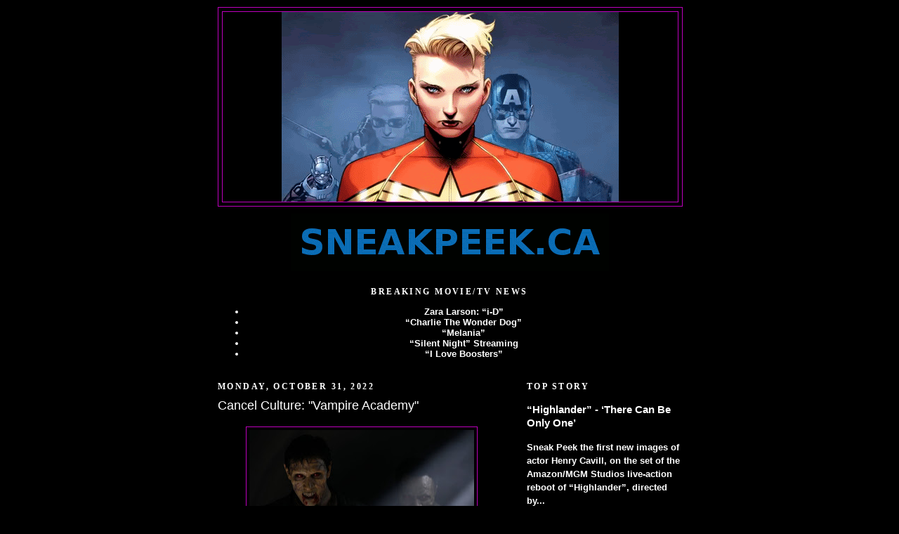

--- FILE ---
content_type: text/html; charset=UTF-8
request_url: http://www.sneakpeek.ca/2022/10/cancel-culture-vampire-academy.html
body_size: 20149
content:
<!DOCTYPE html>
<html dir='ltr'>
<head>
<link href='https://www.blogger.com/static/v1/widgets/2944754296-widget_css_bundle.css' rel='stylesheet' type='text/css'/>
<meta content='text/html; charset=UTF-8' http-equiv='Content-Type'/>
<meta content='blogger' name='generator'/>
<link href='http://www.sneakpeek.ca/favicon.ico' rel='icon' type='image/x-icon'/>
<link href='http://www.sneakpeek.ca/2022/10/cancel-culture-vampire-academy.html' rel='canonical'/>
<link rel="alternate" type="application/atom+xml" title="SNEAK PEEK - Atom" href="http://www.sneakpeek.ca/feeds/posts/default" />
<link rel="alternate" type="application/rss+xml" title="SNEAK PEEK - RSS" href="http://www.sneakpeek.ca/feeds/posts/default?alt=rss" />
<link rel="service.post" type="application/atom+xml" title="SNEAK PEEK - Atom" href="https://www.blogger.com/feeds/21761108/posts/default" />

<link rel="alternate" type="application/atom+xml" title="SNEAK PEEK - Atom" href="http://www.sneakpeek.ca/feeds/4305931311612144366/comments/default" />
<!--Can't find substitution for tag [blog.ieCssRetrofitLinks]-->
<link href='https://blogger.googleusercontent.com/img/b/R29vZ2xl/AVvXsEg8JHr7gx8owgrljqHMLEE4EVPGOwawUgmhUJ4P-rVsgKQOCI6ZTo3bm6_pLquV7t0GSCcX8FRYv6U13quN3K9kvFaklAVXj45J2jke7cDHoVxhkXzN3j7fUGy5knF3AqkTxFhtT_RsQIVfXculm7m1CGL_uJn82x3gqKUDcP72CBC23l7Pcw/s320/MV5BODBiMDE2MDItYTI5Yi00ZmU5LWE1YjMtZmMwNThkMzU1ODdlXkEyXkFqcGdeQXVyMjkwOTAyMDU@._V1_.jpg' rel='image_src'/>
<meta content='http://www.sneakpeek.ca/2022/10/cancel-culture-vampire-academy.html' property='og:url'/>
<meta content='Cancel Culture: &quot;Vampire Academy&quot;' property='og:title'/>
<meta content='After 10 episodes, the live-action TV series &quot;Vampire Academy&quot; based on the paranormal romance novels by Richelle Mead, has been canceled at...' property='og:description'/>
<meta content='https://blogger.googleusercontent.com/img/b/R29vZ2xl/AVvXsEg8JHr7gx8owgrljqHMLEE4EVPGOwawUgmhUJ4P-rVsgKQOCI6ZTo3bm6_pLquV7t0GSCcX8FRYv6U13quN3K9kvFaklAVXj45J2jke7cDHoVxhkXzN3j7fUGy5knF3AqkTxFhtT_RsQIVfXculm7m1CGL_uJn82x3gqKUDcP72CBC23l7Pcw/w1200-h630-p-k-no-nu/MV5BODBiMDE2MDItYTI5Yi00ZmU5LWE1YjMtZmMwNThkMzU1ODdlXkEyXkFqcGdeQXVyMjkwOTAyMDU@._V1_.jpg' property='og:image'/>
<title>SNEAK PEEK: Cancel Culture: "Vampire Academy"</title>
<style id='page-skin-1' type='text/css'><!--
/*
-----------------------------------------------
Blogger Template Style
Name:     Minima Blue
Date:     26 Feb 2004
Updated by: Blogger Team
----------------------------------------------- */
/* Use this with templates/template-twocol.html */
body {
background:#000000;
margin:0;
color:#ffffff;
font:x-small "Trebuchet MS", Trebuchet, Verdana, Sans-Serif;
font-size/* */:/**/small;
font-size: /**/small;
text-align: center;
}
a:link {
color:#ffffff;
text-decoration:none;
}
a:visited {
color:#00ff00;
text-decoration:none;
}
a:hover {
color:#ffffff;
text-decoration:underline;
}
a img {
border-width:0;
}
/* Header
-----------------------------------------------
*/
#header-wrapper {
width:660px;
margin:0 auto 10px;
border:1px solid #be00be;
}
#header-inner {
background-position: center;
margin-left: auto;
margin-right: auto;
}
#header {
margin: 5px;
border: 1px solid #be00be;
text-align: center;
color:#ffffff;
}
#header h1 {
margin:5px 5px 0;
padding:15px 20px .25em;
line-height:1.2em;
text-transform:uppercase;
letter-spacing:.2em;
font: normal bold 200% 'Trebuchet MS',Trebuchet,Verdana,Sans-serif;
}
#header a {
color:#ffffff;
text-decoration:none;
}
#header a:hover {
color:#ffffff;
}
#header .description {
margin:0 5px 5px;
padding:0 20px 15px;
max-width:700px;
text-transform:uppercase;
letter-spacing:.2em;
line-height: 1.4em;
font: normal normal 77% Verdana, sans-serif;
color: #be0000;
}
#header img {
margin-left: auto;
margin-right: auto;
}
/* Outer-Wrapper
----------------------------------------------- */
#outer-wrapper {
width: 660px;
margin:0 auto;
padding:10px;
text-align:left;
font: normal bold 100% 'Trebuchet MS',Trebuchet,Verdana,Sans-serif;
}
#main-wrapper {
width: 410px;
float: left;
word-wrap: break-word; /* fix for long text breaking sidebar float in IE */
overflow: hidden;     /* fix for long non-text content breaking IE sidebar float */
}
#sidebar-wrapper {
width: 220px;
float: right;
word-wrap: break-word; /* fix for long text breaking sidebar float in IE */
overflow: hidden;     /* fix for long non-text content breaking IE sidebar float */
}
/* Headings
----------------------------------------------- */
h2 {
margin:1.5em 0 .75em;
font:normal bold 93% Georgia, Times, serif;
line-height: 1.4em;
text-transform:uppercase;
letter-spacing:.2em;
color:#ffffff;
}
/* Posts
-----------------------------------------------
*/
h2.date-header {
margin:1.5em 0 .5em;
}
.post {
margin:.5em 0 1.5em;
border-bottom:1px dotted #be00be;
padding-bottom:1.5em;
}
.post h3 {
margin:.25em 0 0;
padding:0 0 4px;
font-size:140%;
font-weight:normal;
line-height:1.4em;
color:#ffffff;
}
.post h3 a, .post h3 a:visited, .post h3 strong {
display:block;
text-decoration:none;
color:#ffffff;
font-weight:bold;
}
.post h3 strong, .post h3 a:hover {
color:#ffffff;
}
.post-body {
margin:0 0 .75em;
line-height:1.6em;
}
.post-body blockquote {
line-height:1.3em;
}
.post-footer {
margin: .75em 0;
color:#ffffff;
text-transform:uppercase;
letter-spacing:.1em;
font: normal normal 78% 'Trebuchet MS', Trebuchet, Verdana, Sans-serif;
line-height: 1.4em;
}
.comment-link {
margin-left:.6em;
}
.post img, table.tr-caption-container {
padding:4px;
border:1px solid #be00be;
}
.tr-caption-container img {
border: none;
padding: 0;
}
.post blockquote {
margin:1em 20px;
}
.post blockquote p {
margin:.75em 0;
}
/* Comments
----------------------------------------------- */
#comments h4 {
margin:1em 0;
font-weight: bold;
line-height: 1.4em;
text-transform:uppercase;
letter-spacing:.2em;
color: #ffffff;
}
#comments-block {
margin:1em 0 1.5em;
line-height:1.6em;
}
#comments-block .comment-author {
margin:.5em 0;
}
#comments-block .comment-body {
margin:.25em 0 0;
}
#comments-block .comment-footer {
margin:-.25em 0 2em;
line-height: 1.4em;
text-transform:uppercase;
letter-spacing:.1em;
}
#comments-block .comment-body p {
margin:0 0 .75em;
}
.deleted-comment {
font-style:italic;
color:gray;
}
.feed-links {
clear: both;
line-height: 2.5em;
}
#blog-pager-newer-link {
float: left;
}
#blog-pager-older-link {
float: right;
}
#blog-pager {
text-align: center;
}
/* Sidebar Content
----------------------------------------------- */
.sidebar {
color: #ffffff;
line-height: 1.5em;
}
.sidebar ul {
list-style:none;
margin:0 0 0;
padding:0 0 0;
}
.sidebar li {
margin:0;
padding-top:0;
padding-right:0;
padding-bottom:.25em;
padding-left:15px;
text-indent:-15px;
line-height:1.5em;
}
.sidebar .widget, .main .widget {
border-bottom:1px dotted #be00be;
margin:0 0 1.5em;
padding:0 0 1.5em;
}
.main .Blog {
border-bottom-width: 0;
}
/* Profile
----------------------------------------------- */
.profile-img {
float: left;
margin-top: 0;
margin-right: 5px;
margin-bottom: 5px;
margin-left: 0;
padding: 4px;
border: 1px solid #be00be;
}
.profile-data {
margin:0;
text-transform:uppercase;
letter-spacing:.1em;
font: normal normal 78% 'Trebuchet MS', Trebuchet, Verdana, Sans-serif;
color: #ffffff;
font-weight: bold;
line-height: 1.6em;
}
.profile-datablock {
margin:.5em 0 .5em;
}
.profile-textblock {
margin: 0.5em 0;
line-height: 1.6em;
}
.profile-link {
font: normal normal 78% 'Trebuchet MS', Trebuchet, Verdana, Sans-serif;
text-transform: uppercase;
letter-spacing: .1em;
}
/* Footer
----------------------------------------------- */
#footer {
width:660px;
clear:both;
margin:0 auto;
padding-top:15px;
line-height: 1.6em;
text-transform:uppercase;
letter-spacing:.1em;
text-align: center;
}

--></style>
<link href='https://www.blogger.com/dyn-css/authorization.css?targetBlogID=21761108&amp;zx=7b298f11-def6-4ec9-9f46-53b93d8671ca' media='none' onload='if(media!=&#39;all&#39;)media=&#39;all&#39;' rel='stylesheet'/><noscript><link href='https://www.blogger.com/dyn-css/authorization.css?targetBlogID=21761108&amp;zx=7b298f11-def6-4ec9-9f46-53b93d8671ca' rel='stylesheet'/></noscript>
<meta name='google-adsense-platform-account' content='ca-host-pub-1556223355139109'/>
<meta name='google-adsense-platform-domain' content='blogspot.com'/>

<script async src="https://pagead2.googlesyndication.com/pagead/js/adsbygoogle.js?client=ca-pub-2763637862445809&host=ca-host-pub-1556223355139109" crossorigin="anonymous"></script>

<!-- data-ad-client=ca-pub-2763637862445809 -->

</head>
<body>
<div class='navbar no-items section' id='navbar'>
</div>
<div id='outer-wrapper'><div id='wrap2'>
<!-- skip links for text browsers -->
<span id='skiplinks' style='display:none;'>
<a href='#main'>skip to main </a> |
      <a href='#sidebar'>skip to sidebar</a>
</span>
<div id='header-wrapper'>
<div class='header section' id='header'><div class='widget Header' data-version='1' id='Header1'>
<div id='header-inner'>
<a href='http://www.sneakpeek.ca/' style='display: block'>
<img alt='SNEAK PEEK' height='270px; ' id='Header1_headerimg' src='https://blogger.googleusercontent.com/img/a/AVvXsEjawe_Ft-pkdz9-E2M6zeXOOG9uJ5_qoFIGv9UPtQHicK8359ErKb3_zDEtkSaNV6Jo6-XT88p9q8Rvgzsfh4TAI525xhWGBc5NX_vVO08Yvw3kZr0pFC1YWJs2H57F8gLSPT-cgoKWrCPWy3PTGf5J9JrkPMitP760Q38BXenb2KoV_nG4-9CESA=s480' style='display: block' width='480px; '/>
</a>
</div>
</div></div>
</div>
<div id='content-wrapper'>
<div id='crosscol-wrapper' style='text-align:center'>
<div class='crosscol section' id='crosscol'><div class='widget Image' data-version='1' id='Image10'>
<div class='widget-content'>
<a href='http://www.sneakpeek.ca/'>
<img alt='' height='82' id='Image10_img' src='https://blogger.googleusercontent.com/img/b/R29vZ2xl/AVvXsEh5V1ZercyTc2ThR-PS8TZsgdUCNpkjTtqXPdO9f4UlkTlbogPGgsJuwBLNTPU8ItvMN5zxJCVE6peEaWmQe3UX1VFshnaNfMTWtVE970M3pr5geaoD74ud44EDuzN_6Ltxy4ay/s453/SNEAKPEEKLOGOBLUE+%25283%2529+%25281%2529.gif' width='453'/>
</a>
<br/>
</div>
<div class='clear'></div>
</div><div class='widget Feed' data-version='1' id='Feed5'>
<h2>BREAKING MOVIE/TV NEWS</h2>
<div class='widget-content' id='Feed5_feedItemListDisplay'>
<span style='filter: alpha(25); opacity: 0.25;'>
<a href='http://www.sneakpeek.ca/feeds/posts/default'>Loading...</a>
</span>
</div>
<div class='clear'></div>
</div></div>
</div>
<div id='main-wrapper'>
<div class='main section' id='main'><div class='widget Blog' data-version='1' id='Blog1'>
<div class='blog-posts hfeed'>

          <div class="date-outer">
        
<h2 class='date-header'><span>Monday, October 31, 2022</span></h2>

          <div class="date-posts">
        
<div class='post-outer'>
<div class='post hentry uncustomized-post-template' itemprop='blogPost' itemscope='itemscope' itemtype='http://schema.org/BlogPosting'>
<meta content='https://blogger.googleusercontent.com/img/b/R29vZ2xl/AVvXsEg8JHr7gx8owgrljqHMLEE4EVPGOwawUgmhUJ4P-rVsgKQOCI6ZTo3bm6_pLquV7t0GSCcX8FRYv6U13quN3K9kvFaklAVXj45J2jke7cDHoVxhkXzN3j7fUGy5knF3AqkTxFhtT_RsQIVfXculm7m1CGL_uJn82x3gqKUDcP72CBC23l7Pcw/s320/MV5BODBiMDE2MDItYTI5Yi00ZmU5LWE1YjMtZmMwNThkMzU1ODdlXkEyXkFqcGdeQXVyMjkwOTAyMDU@._V1_.jpg' itemprop='image_url'/>
<meta content='21761108' itemprop='blogId'/>
<meta content='4305931311612144366' itemprop='postId'/>
<a name='4305931311612144366'></a>
<h3 class='post-title entry-title' itemprop='name'>
Cancel Culture: "Vampire Academy"
</h3>
<div class='post-header'>
<div class='post-header-line-1'></div>
</div>
<div class='post-body entry-content' id='post-body-4305931311612144366' itemprop='description articleBody'>
<p><span style="font-size: large;"></span></p><div class="separator" style="clear: both; text-align: center;"><div class="separator" style="clear: both; text-align: center;"><div class="separator" style="clear: both; text-align: center;"><a href="https://blogger.googleusercontent.com/img/b/R29vZ2xl/AVvXsEg8JHr7gx8owgrljqHMLEE4EVPGOwawUgmhUJ4P-rVsgKQOCI6ZTo3bm6_pLquV7t0GSCcX8FRYv6U13quN3K9kvFaklAVXj45J2jke7cDHoVxhkXzN3j7fUGy5knF3AqkTxFhtT_RsQIVfXculm7m1CGL_uJn82x3gqKUDcP72CBC23l7Pcw/s1000/MV5BODBiMDE2MDItYTI5Yi00ZmU5LWE1YjMtZmMwNThkMzU1ODdlXkEyXkFqcGdeQXVyMjkwOTAyMDU@._V1_.jpg" style="margin-left: 1em; margin-right: 1em;"><img border="0" data-original-height="665" data-original-width="1000" height="213" src="https://blogger.googleusercontent.com/img/b/R29vZ2xl/AVvXsEg8JHr7gx8owgrljqHMLEE4EVPGOwawUgmhUJ4P-rVsgKQOCI6ZTo3bm6_pLquV7t0GSCcX8FRYv6U13quN3K9kvFaklAVXj45J2jke7cDHoVxhkXzN3j7fUGy5knF3AqkTxFhtT_RsQIVfXculm7m1CGL_uJn82x3gqKUDcP72CBC23l7Pcw/s320/MV5BODBiMDE2MDItYTI5Yi00ZmU5LWE1YjMtZmMwNThkMzU1ODdlXkEyXkFqcGdeQXVyMjkwOTAyMDU@._V1_.jpg" width="320" /></a></div><br /></div></div><div class="separator" style="clear: both; text-align: center;"></div><span style="font-size: large;">After 10 episodes, the live-action TV series "Vampire Academy" based on the paranormal romance novels by Richelle Mead, has been canceled at Peacock:</span><p><span></span></p><p></p><a name="more"></a><i><span style="font-size: large;"></span></i><p></p><div class="separator" style="clear: both; text-align: center;"><i></i></div><div class="separator" style="clear: both; text-align: center;"><i><span style="font-size: large;"><a href="https://blogger.googleusercontent.com/img/b/R29vZ2xl/AVvXsEiM4dG4K0GP7nhibVNkPxmgVDyLv7QBNSM5rY2jrTDz_kLSN13oZWIPW8WRxw7RUmYpE94mUjEF2EJuZIl_KurJnSRE9IjPP_vtREufnXlKPAnZR-r3XSmlVtQ-t82xn8NRnAM0/s450/VA_graphic_novel.jpg" style="margin-left: 1em; margin-right: 1em;"><img border="0" data-original-height="450" data-original-width="360" height="400" src="https://blogger.googleusercontent.com/img/b/R29vZ2xl/AVvXsEiM4dG4K0GP7nhibVNkPxmgVDyLv7QBNSM5rY2jrTDz_kLSN13oZWIPW8WRxw7RUmYpE94mUjEF2EJuZIl_KurJnSRE9IjPP_vtREufnXlKPAnZR-r3XSmlVtQ-t82xn8NRnAM0/w320-h400/VA_graphic_novel.jpg" width="320" /></a></span></i></div><p></p><p><i><span style="font-size: large;">"...'Rosemarie Hathaway is a 'dhampir' girl, training to be a guardian of her 'moroi' best friend, 'Lissa Dragomir'.&nbsp;</span></i></p><p><i><span style="font-size: large;"></span></i></p><div class="separator" style="clear: both; text-align: center;"><a href="https://blogger.googleusercontent.com/img/b/R29vZ2xl/AVvXsEh1rHGL_cx4GBLK9lVuyv8n5D4U88I3j7jlbh01yidZfWhjZVVQbNUka1Isqr4yUczFfGPokChzHnK_n-Zugt50MDH0Ewt8SpV1AUTNJjUPJGsSLaaqNwHSNchlzzedNQaV5JpeK6eJ4KzjSkOyDI8ch8N-wsD0Za1qY63O8GB8VnDQS3woxQ/s1200/38C3E865-ABB0-4E93-BC6C-5DD7B57059CC.jpeg" style="margin-left: 1em; margin-right: 1em;"><img border="0" data-original-height="798" data-original-width="1200" height="213" src="https://blogger.googleusercontent.com/img/b/R29vZ2xl/AVvXsEh1rHGL_cx4GBLK9lVuyv8n5D4U88I3j7jlbh01yidZfWhjZVVQbNUka1Isqr4yUczFfGPokChzHnK_n-Zugt50MDH0Ewt8SpV1AUTNJjUPJGsSLaaqNwHSNchlzzedNQaV5JpeK6eJ4KzjSkOyDI8ch8N-wsD0Za1qY63O8GB8VnDQS3woxQ/w320-h213/38C3E865-ABB0-4E93-BC6C-5DD7B57059CC.jpeg" width="320" /></a></div><div class="separator" style="clear: both; text-align: center;"><br /></div><i><span style="font-size: large;">"In the process of learning how to defeat 'strigoi' in 'St. Vladimir's Academy', Rose finds herself caught in a forbidden romance with her instructor, 'Dimitri Belikov', while having an unbreakable psychic bond with Lissa..."</span></i><div><span style="font-size: large;"><i><br /></i></span><div class="separator" style="clear: both; text-align: center;"><div class="separator" style="clear: both; text-align: center;"><a href="https://blogger.googleusercontent.com/img/b/R29vZ2xl/AVvXsEjS4c4aVTLgNMmjEYkljtTJlRVG0pSY4nfUVys-s_eyEPE36tMDQUKEm92a4Z0pTBUnBgBJNwQ7CQyA5PFDMBv0P8hZPdibrkTFV9M8ozv0Bzh_dWJq3UvH1Z6vHVpcvqW65MIi/s500/51j2V-AtHsL.jpg" style="margin-left: 1em; margin-right: 1em;"><img border="0" data-original-height="500" data-original-width="355" height="400" src="https://blogger.googleusercontent.com/img/b/R29vZ2xl/AVvXsEjS4c4aVTLgNMmjEYkljtTJlRVG0pSY4nfUVys-s_eyEPE36tMDQUKEm92a4Z0pTBUnBgBJNwQ7CQyA5PFDMBv0P8hZPdibrkTFV9M8ozv0Bzh_dWJq3UvH1Z6vHVpcvqW65MIi/w284-h400/51j2V-AtHsL.jpg" width="284" /></a><a href="https://blogger.googleusercontent.com/img/b/R29vZ2xl/AVvXsEiM4dG4K0GP7nhibVNkPxmgVDyLv7QBNSM5rY2jrTDz_kLSN13oZWIPW8WRxw7RUmYpE94mUjEF2EJuZIl_KurJnSRE9IjPP_vtREufnXlKPAnZR-r3XSmlVtQ-t82xn8NRnAM0/s450/VA_graphic_novel.jpg" style="margin-left: 1em; margin-right: 1em;"></a></div></div><p><i><span style="font-size: large;"><span style="font-size: large;"></span> </span></i></p><p><span style="font-size: large;">The first book in Meade's series was "Vampire Academy" (2007)...</span></p><div class="separator" style="clear: both; text-align: center;"><a href="https://blogger.googleusercontent.com/img/b/R29vZ2xl/AVvXsEjb03Blq0IarhRkvahWhsd4kBrwv6mkf0s6MrXc0xh87wgVmY6l4AxfZh1m1eURjNKpCsnezSxE50Aiz_S9AuyrXSiJ5LnqdiyLVtPoBlvxySNlWDCqK46kTSZB7XFuEdhIQGFH/s500/VAb_lg.jpg" style="margin-left: 1em; margin-right: 1em;"><span style="font-size: large;"></span></a><span style="font-size: large;"><a href="https://blogger.googleusercontent.com/img/b/R29vZ2xl/AVvXsEhcaD-EJI_v-I18emm6L4d1ftBn8h1xk1oW7gf82KX-hVCegSBQoUofBw06JmSD_sHeYl2PRxqPm0C2ncqXRL38R4dObJ711DKFOQ_sSj7MLQvxSpL0RT902Dbe6O6tpco4fjQc/s879/7d4a7521669747.5630629f3a7b4.jpg" style="margin-left: 1em; margin-right: 1em;"><img border="0" data-original-height="879" data-original-width="600" height="400" src="https://blogger.googleusercontent.com/img/b/R29vZ2xl/AVvXsEhcaD-EJI_v-I18emm6L4d1ftBn8h1xk1oW7gf82KX-hVCegSBQoUofBw06JmSD_sHeYl2PRxqPm0C2ncqXRL38R4dObJ711DKFOQ_sSj7MLQvxSpL0RT902Dbe6O6tpco4fjQc/w273-h400/7d4a7521669747.5630629f3a7b4.jpg" width="273" /></a></span></div><p><span style="font-size: large;"></span></p><p><span style="font-size: large;">...followed by "Frostbite" (2008)...</span></p><p><span style="font-size: large;"></span></p><div class="separator" style="clear: both; text-align: center;"><a href="https://blogger.googleusercontent.com/img/b/R29vZ2xl/AVvXsEjk2dEiMu3R9tuWZivCbOMgd4bMeziwLLsCIJmXWjO40TPfCQ8Vw561imlCEwEX5AwpKckWQJ_5uXJKDnwSAvDQ7OFu3dFBiACzzYMzxYFt73DR7q7grA7fMHVOp3OUDrrQH6KMf3gcmECO9fDVmNMfKHhzDXgN0Yr-zmEEX41xZtctNfwDWg/s1200/imageedit_1_4998931938.jpg" style="margin-left: 1em; margin-right: 1em;"><img border="0" data-original-height="844" data-original-width="1200" height="225" src="https://blogger.googleusercontent.com/img/b/R29vZ2xl/AVvXsEjk2dEiMu3R9tuWZivCbOMgd4bMeziwLLsCIJmXWjO40TPfCQ8Vw561imlCEwEX5AwpKckWQJ_5uXJKDnwSAvDQ7OFu3dFBiACzzYMzxYFt73DR7q7grA7fMHVOp3OUDrrQH6KMf3gcmECO9fDVmNMfKHhzDXgN0Yr-zmEEX41xZtctNfwDWg/s320/imageedit_1_4998931938.jpg" width="320" /></a></div><div class="separator" style="clear: both; text-align: center;"><br /></div><span style="font-size: large;">..."Shadow Kiss" (2008)...</span></div><p><span style="font-size: large;"></span></p><div class="separator" style="clear: both; text-align: center;"><div class="separator" style="clear: both; text-align: center;"><span style="font-size: large;"><a href="https://blogger.googleusercontent.com/img/b/R29vZ2xl/AVvXsEiTgngSYdqUEA4QLjGOyQsHPINI_waPQaEOyCI8a4yYYBNRWe2kuzAOwXLT8xB_I_PfnaRkmTGvTFIQvyWwNJYMsv5FosH8yDfr00nmNA_g9AYa3FqqEHiXzcmLK0Od8yRAFAxm/s387/ShadowKiss_Novel.jpg" style="margin-left: 1em; margin-right: 1em;"><img border="0" data-original-height="387" data-original-width="258" height="400" src="https://blogger.googleusercontent.com/img/b/R29vZ2xl/AVvXsEiTgngSYdqUEA4QLjGOyQsHPINI_waPQaEOyCI8a4yYYBNRWe2kuzAOwXLT8xB_I_PfnaRkmTGvTFIQvyWwNJYMsv5FosH8yDfr00nmNA_g9AYa3FqqEHiXzcmLK0Od8yRAFAxm/w266-h400/ShadowKiss_Novel.jpg" width="266" /></a><a href="https://blogger.googleusercontent.com/img/b/R29vZ2xl/AVvXsEgj3X0IsnacmaiVuo2_J9Dqw7Duil5DhS0LOlhRxh4ZfaZJeSslZM4fs_ybRj0GVEtq5lBw_I9Hhiz32zZrq9hEyqLU2Wqz3PMkFiSvPDUiMmXEbYiTw_NKKT65wO6lgNL5wgSg/s594/SK_sm.jpg" style="margin-left: 1em; margin-right: 1em;"></a></span></div></div><span style="font-size: large;"> </span><span style="font-size: large;"></span><p></p><p><span style="font-size: large;">..."Blood Promise" (2009)...</span></p><p><span style="font-size: large;"></span></p><div class="separator" style="clear: both; text-align: center;"><span style="font-size: large;"><a href="https://blogger.googleusercontent.com/img/b/R29vZ2xl/AVvXsEjmIq6sasvcZo9bUqH4tI63pX_OKYVl6oDX4caZX9TjM8xDUrlfyv156r_Qs3zPyc2ztP4I9cGrZxqWvkdb95CDQMSRLIcbkylujOixuh39-5K8wvwBGQ0j6FVbcDo38KUZAJqn/s475/5996153.jpg" style="margin-left: 1em; margin-right: 1em;"><img border="0" data-original-height="475" data-original-width="314" height="400" src="https://blogger.googleusercontent.com/img/b/R29vZ2xl/AVvXsEjmIq6sasvcZo9bUqH4tI63pX_OKYVl6oDX4caZX9TjM8xDUrlfyv156r_Qs3zPyc2ztP4I9cGrZxqWvkdb95CDQMSRLIcbkylujOixuh39-5K8wvwBGQ0j6FVbcDo38KUZAJqn/w265-h400/5996153.jpg" width="265" /></a></span></div><span style="font-size: large;"> </span><span style="font-size: large;"></span><p></p><p><span style="font-size: large;">..."Spirit Bound" (2010)...&nbsp;</span></p><p><span style="font-size: large;"></span></p><div class="separator" style="clear: both; text-align: center;"><span style="font-size: large;"><a href="https://blogger.googleusercontent.com/img/b/R29vZ2xl/AVvXsEjXVL1zEylrtM-tIiaEkPxx_EQjLs9Sec_P4WuETVyVPoCh2eCIcDgRwVYrKR2cMZ6jCsTnItEXCSF6i2C4C3mS1Md11Dxc2CR1qDyGN5VhOgdBcU4UXu3tsi6MFXFyyelQ_Kq_/s465/md18115387455.jpg" style="margin-left: 1em; margin-right: 1em;"><img border="0" data-original-height="465" data-original-width="300" height="400" src="https://blogger.googleusercontent.com/img/b/R29vZ2xl/AVvXsEjXVL1zEylrtM-tIiaEkPxx_EQjLs9Sec_P4WuETVyVPoCh2eCIcDgRwVYrKR2cMZ6jCsTnItEXCSF6i2C4C3mS1Md11Dxc2CR1qDyGN5VhOgdBcU4UXu3tsi6MFXFyyelQ_Kq_/w258-h400/md18115387455.jpg" width="258" /></a></span></div><span style="font-size: large;"> ...and "Last Sacrifice" (2010).</span><p></p><p><span style="font-size: large;"></span></p><div class="separator" style="clear: both;"><div class="separator" style="clear: both; text-align: center;"><span style="font-size: large;"><a href="https://blogger.googleusercontent.com/img/b/R29vZ2xl/AVvXsEhBj6Ng8HE6ZE-hoB_UOokhUMUPc6zuUFR88jfdXp3BWUO_MuzwF_finWE9c3IOTy6FHCbC-HJk-nqzxy8SN1KIEeDPlUJur9QTRTH-0SlLUyJLGUAnnWaowq6hYyqfCa19Y-Ql/s450/Last_Sacrifice.jpg" style="margin-left: 1em; margin-right: 1em;"><img border="0" data-original-height="450" data-original-width="360" height="400" src="https://blogger.googleusercontent.com/img/b/R29vZ2xl/AVvXsEhBj6Ng8HE6ZE-hoB_UOokhUMUPc6zuUFR88jfdXp3BWUO_MuzwF_finWE9c3IOTy6FHCbC-HJk-nqzxy8SN1KIEeDPlUJur9QTRTH-0SlLUyJLGUAnnWaowq6hYyqfCa19Y-Ql/w320-h400/Last_Sacrifice.jpg" width="320" /></a></span></div><span style="font-size: large;"></span></div><p></p><p>

<span style="font-size: large;">Click the images to enlarge...</span><p><span style="font-size: large;"></span></p><div class="separator" style="clear: both; text-align: center;"><span style="font-size: large;"><div class="separator" style="clear: both; text-align: center;">
  
 <iframe allow="accelerometer; autoplay; clipboard-write; encrypted-media; gyroscope; picture-in-picture" allowfullscreen="" frameborder="0" height="233" src="https://www.youtube.com/embed/kA7XiRCwZrc" title="YouTube video player" width="400"></iframe><iframe allow="accelerometer; autoplay; clipboard-write; encrypted-media; gyroscope; picture-in-picture" allowfullscreen="" frameborder="0" height="233" src="https://www.youtube.com/embed/Gw_xrllOGu0" title="YouTube video player" width="400"></iframe><iframe allow="accelerometer; autoplay; clipboard-write; encrypted-media; gyroscope; picture-in-picture" allowfullscreen="" frameborder="0" height="233" src="https://www.youtube.com/embed/Dp1iTtTWj_A" title="YouTube video player" width="400"></iframe></div></span></div><div class="separator" style="clear: both; text-align: center;"></div>
<div style='clear: both;'></div>
</div>
<div class='post-footer'>
<div class='post-footer-line post-footer-line-1'>
<span class='post-author vcard'>
Posted by
<span class='fn' itemprop='author' itemscope='itemscope' itemtype='http://schema.org/Person'>
<span itemprop='name'>Michael Stevens</span>
</span>
</span>
<span class='post-timestamp'>
on
<meta content='http://www.sneakpeek.ca/2022/10/cancel-culture-vampire-academy.html' itemprop='url'/>
<a class='timestamp-link' href='http://www.sneakpeek.ca/2022/10/cancel-culture-vampire-academy.html' rel='bookmark' title='permanent link'><abbr class='published' itemprop='datePublished' title='2022-10-31T11:37:00-04:00'>Monday, October 31, 2022</abbr></a>
</span>
<span class='post-comment-link'>
</span>
<span class='post-icons'>
<span class='item-action'>
<a href='https://www.blogger.com/email-post/21761108/4305931311612144366' title='Email Post'>
<img alt='' class='icon-action' height='13' src='https://resources.blogblog.com/img/icon18_email.gif' width='18'/>
</a>
</span>
<span class='item-control blog-admin pid-1797583737'>
<a href='https://www.blogger.com/post-edit.g?blogID=21761108&postID=4305931311612144366&from=pencil' title='Edit Post'>
<img alt='' class='icon-action' height='18' src='https://resources.blogblog.com/img/icon18_edit_allbkg.gif' width='18'/>
</a>
</span>
</span>
<div class='post-share-buttons goog-inline-block'>
<a class='goog-inline-block share-button sb-email' href='https://www.blogger.com/share-post.g?blogID=21761108&postID=4305931311612144366&target=email' target='_blank' title='Email This'><span class='share-button-link-text'>Email This</span></a><a class='goog-inline-block share-button sb-blog' href='https://www.blogger.com/share-post.g?blogID=21761108&postID=4305931311612144366&target=blog' onclick='window.open(this.href, "_blank", "height=270,width=475"); return false;' target='_blank' title='BlogThis!'><span class='share-button-link-text'>BlogThis!</span></a><a class='goog-inline-block share-button sb-twitter' href='https://www.blogger.com/share-post.g?blogID=21761108&postID=4305931311612144366&target=twitter' target='_blank' title='Share to X'><span class='share-button-link-text'>Share to X</span></a><a class='goog-inline-block share-button sb-facebook' href='https://www.blogger.com/share-post.g?blogID=21761108&postID=4305931311612144366&target=facebook' onclick='window.open(this.href, "_blank", "height=430,width=640"); return false;' target='_blank' title='Share to Facebook'><span class='share-button-link-text'>Share to Facebook</span></a><a class='goog-inline-block share-button sb-pinterest' href='https://www.blogger.com/share-post.g?blogID=21761108&postID=4305931311612144366&target=pinterest' target='_blank' title='Share to Pinterest'><span class='share-button-link-text'>Share to Pinterest</span></a>
</div>
</div>
<div class='post-footer-line post-footer-line-2'>
<span class='post-labels'>
</span>
</div>
<div class='post-footer-line post-footer-line-3'>
<span class='post-location'>
</span>
</div>
</div>
</div>
<div class='comments' id='comments'>
<a name='comments'></a>
</div>
</div>

        </div></div>
      
</div>
<div class='blog-pager' id='blog-pager'>
<span id='blog-pager-newer-link'>
<a class='blog-pager-newer-link' href='http://www.sneakpeek.ca/2022/10/american-horror-story-new-york-city_31.html' id='Blog1_blog-pager-newer-link' title='Newer Post'>Newer Post</a>
</span>
<span id='blog-pager-older-link'>
<a class='blog-pager-older-link' href='http://www.sneakpeek.ca/2022/10/dampyr-masters-of-night.html' id='Blog1_blog-pager-older-link' title='Older Post'>Older Post</a>
</span>
<a class='home-link' href='http://www.sneakpeek.ca/'>Home</a>
</div>
<div class='clear'></div>
<div class='post-feeds'>
</div>
</div></div>
</div>
<div id='sidebar-wrapper'>
<div class='sidebar section' id='sidebar'><div class='widget FeaturedPost' data-version='1' id='FeaturedPost1'>
<h2 class='title'>TOP STORY</h2>
<div class='post-summary'>
<h3><a href='http://www.sneakpeek.ca/2026/01/highlander-there-can-be-only-one.html'>&#8220;Highlander&#8221; - &#8216;There Can Be Only One&#8217;</a></h3>
<p>
 Sneak Peek the first new images of actor Henry Cavill, on the set of the Amazon/MGM Studios live-action reboot of &#8220;Highlander&#8221;, directed by...
</p>
<img class='image' src='https://blogger.googleusercontent.com/img/b/R29vZ2xl/AVvXsEhloFxzV3t5tDKDYQpIBohnQxee2ipORzbLA0ekA02Oe7L2-h2Z0IQuvHuVx-phQRzIZO3hrARa9WTn0boeYD5PDUIXagLH1MYD9jK6Fry1T76a03HJSrVpEDVJHpEmfMBqHNjvw_MKa9iOj1oygraCLCQYlP4yS5pR6X_khOGtQ_zuh5vyjgp46w/w274-h400/IMG_5147.jpeg'/>
</div>
<style type='text/css'>
    .image {
      width: 100%;
    }
  </style>
<div class='clear'></div>
</div><div class='widget Translate' data-version='1' id='Translate1'>
<h2 class='title'>SNEAK PEEK  INTERNATIONAL.COM translate</h2>
<div id='google_translate_element'></div>
<script>
    function googleTranslateElementInit() {
      new google.translate.TranslateElement({
        pageLanguage: 'en',
        autoDisplay: 'true',
        layout: google.translate.TranslateElement.InlineLayout.VERTICAL
      }, 'google_translate_element');
    }
  </script>
<script src='//translate.google.com/translate_a/element.js?cb=googleTranslateElementInit'></script>
<div class='clear'></div>
</div><div class='widget BlogSearch' data-version='1' id='BlogSearch2'>
<h2 class='title'>SNEAKPEEK.CA SEARCH</h2>
<div class='widget-content'>
<div id='BlogSearch2_form'>
<form action='http://www.sneakpeek.ca/search' class='gsc-search-box' target='_top'>
<table cellpadding='0' cellspacing='0' class='gsc-search-box'>
<tbody>
<tr>
<td class='gsc-input'>
<input autocomplete='off' class='gsc-input' name='q' size='10' title='search' type='text' value=''/>
</td>
<td class='gsc-search-button'>
<input class='gsc-search-button' title='search' type='submit' value='Search'/>
</td>
</tr>
</tbody>
</table>
</form>
</div>
</div>
<div class='clear'></div>
</div><div class='widget Image' data-version='1' id='Image6'>
<h2>BUZZ</h2>
<div class='widget-content'>
<a href='https://www.amazon.com/dp/B0FLWXD435'>
<img alt='BUZZ' height='106' id='Image6_img' src='https://blogger.googleusercontent.com/img/b/R29vZ2xl/AVvXsEiQ_9vK93BWz3yMYntKHByry6kBp35L-ThhW36h03bUuksX1X8dECy441G_zSAILVQnIgz2rRk656StAxvemTU9Iqai0aa1VhTm7izPjdBm1RMPxPjmclhKRtn82mAXwOp5Qw6V/s125/sneakpeek.jpeg' width='125'/>
</a>
<br/>
</div>
<div class='clear'></div>
</div><div class='widget Feed' data-version='1' id='Feed7'>
<h2>BREAKING</h2>
<div class='widget-content' id='Feed7_feedItemListDisplay'>
<span style='filter: alpha(25); opacity: 0.25;'>
<a href='http://www.sneakpeek.ca/feeds/posts/default'>Loading...</a>
</span>
</div>
<div class='clear'></div>
</div><div class='widget PopularPosts' data-version='1' id='PopularPosts2'>
<h2>TRENDING</h2>
<div class='widget-content popular-posts'>
<ul>
<li>
<div class='item-thumbnail-only'>
<div class='item-thumbnail'>
<a href='http://www.sneakpeek.ca/2025/07/margot-robbie-big-bold-beautiful-journey_19.html' target='_blank'>
<img alt='' border='0' src='https://blogger.googleusercontent.com/img/b/R29vZ2xl/AVvXsEg0hMsNGKPRARuP-X1MXD2zqPiydmvqdfgA87z5pEkRBqil7LWOa-ZGJC6raUjo_ZiKU5x1nLjRTtAWRmlI6brkf_wm9n1WPWQ5cJ7k_OKRLZtJJ1PN1QyNi0nrYNKag-2h665SiIxW9gNK56RuochdR5xqlMerINFRadV_bj361hQaUgslPngXzQ/w72-h72-p-k-no-nu/IMG_4479.jpeg'/>
</a>
</div>
<div class='item-title'><a href='http://www.sneakpeek.ca/2025/07/margot-robbie-big-bold-beautiful-journey_19.html'>Margot Robbie: &#8220;A Big Bold Beautiful Journey&#8221;</a></div>
</div>
<div style='clear: both;'></div>
</li>
<li>
<div class='item-thumbnail-only'>
<div class='item-thumbnail'>
<a href='http://www.sneakpeek.ca/2024/12/a-thousand-blows_31.html' target='_blank'>
<img alt='' border='0' src='https://blogger.googleusercontent.com/img/b/R29vZ2xl/AVvXsEj0Kzv42HzGVWctQRks2cecmOW0Bw1lSHufN8G07ZZTl-YOEV-Osfj_XhZuxDLCRx0KTxkkbtFFMTAHDZ2aJwXe9MZHLWUBdmWPUHu6OxTJedjcX1eDSarg7VnG7ZfPJWJg3lKuosdRPUK6NAl85KqAR2wT2cPUvwberueiHbBqOyGQhXcRZKsJXQ/w72-h72-p-k-no-nu/IMG_5057.jpeg'/>
</a>
</div>
<div class='item-title'><a href='http://www.sneakpeek.ca/2024/12/a-thousand-blows_31.html'>&#8220;A Thousand Blows&#8221;</a></div>
</div>
<div style='clear: both;'></div>
</li>
<li>
<div class='item-thumbnail-only'>
<div class='item-thumbnail'>
<a href='http://www.sneakpeek.ca/2021/03/rom-spacknight.html' target='_blank'>
<img alt='' border='0' src='https://blogger.googleusercontent.com/img/b/R29vZ2xl/AVvXsEhY2vpsYnY62FFe7PEbo14X-j_xouVbi51kq1r27h_J_T0lUDEO4u0BWbhZz2d8YPuul7keFje_Cyi-chYqI_iKlTKSfKJXA3upQEkzKsMwTeXaVYHTtOtmivgWuADpC4WhDYBS/w72-h72-p-k-no-nu/flyingdice.jpg'/>
</a>
</div>
<div class='item-title'><a href='http://www.sneakpeek.ca/2021/03/rom-spacknight.html'>Reliable and Reputable Online</a></div>
</div>
<div style='clear: both;'></div>
</li>
<li>
<div class='item-thumbnail-only'>
<div class='item-thumbnail'>
<a href='http://www.sneakpeek.ca/2022/05/the-fox-family-values.html' target='_blank'>
<img alt='' border='0' src='https://blogger.googleusercontent.com/img/b/R29vZ2xl/AVvXsEi6OOwoHbRlr__tARNO1_KnpOMruT0_KBfIJCzmb-GbGGjKLb6TVd8asyoSLM4cHYZKWE5mt0ahKgAUb51DxbmZTvqcqop6uhFlNp47Wo84dAeiq_H-m1H1jtekUl7zPONaMwyA71SztmTJsfONZcnig5MmInOo4iFeQlmVJTGbwj-fM3udFw/w72-h72-p-k-no-nu/teenager-gaming.jpg'/>
</a>
</div>
<div class='item-title'><a href='http://www.sneakpeek.ca/2022/05/the-fox-family-values.html'>Fun Brain Games </a></div>
</div>
<div style='clear: both;'></div>
</li>
<li>
<div class='item-thumbnail-only'>
<div class='item-thumbnail'>
<a href='http://www.sneakpeek.ca/2022/05/luck-on-appletv.html' target='_blank'>
<img alt='' border='0' src='https://blogger.googleusercontent.com/img/a/AVvXsEiI-axe2r-K8MxHsfeDsux_b6E3nklXzY89GAyqdK4aW9_0i7espjCbASJAKTa1414chayf-bt_AFfDrHhtFAkZABOoAbF-owil5f-5Tp3Kx4cCHCkTBt9-KInyA7stXgQIqbY2Axf3LzCR57r3Dbsd39KJey1FMfCkZZp5_cNO0RU3yFIx7w=w72-h72-p-k-no-nu'/>
</a>
</div>
<div class='item-title'><a href='http://www.sneakpeek.ca/2022/05/luck-on-appletv.html'>Platforms for Players</a></div>
</div>
<div style='clear: both;'></div>
</li>
<li>
<div class='item-thumbnail-only'>
<div class='item-thumbnail'>
<a href='http://www.sneakpeek.ca/2023/08/dune-part-two-in-2024.html' target='_blank'>
<img alt='' border='0' src='https://blogger.googleusercontent.com/img/b/R29vZ2xl/AVvXsEghUojcOeKnDIUQ3cqchruOwAyMr3lRJHgTYdk5T5jmPDEbqRECffR1VHdi-FWrTKx483VqiOawji9Vow0xxZrHsq29BN58Zophq3_4ra8vTN3HV7tHwICWkh65trfL1BYNsU4latbpArxs21Vm46CRh3RNtpBRvuCjyS0Z9_6WlMItCYpmdfls5g/w72-h72-p-k-no-nu/dune_part_two.jpg'/>
</a>
</div>
<div class='item-title'><a href='http://www.sneakpeek.ca/2023/08/dune-part-two-in-2024.html'>"Dune Part Two" </a></div>
</div>
<div style='clear: both;'></div>
</li>
<li>
<div class='item-thumbnail-only'>
<div class='item-thumbnail'>
<a href='http://www.sneakpeek.ca/2026/01/the-unstoppable-tyrus.html' target='_blank'>
<img alt='' border='0' src='https://blogger.googleusercontent.com/img/b/R29vZ2xl/AVvXsEhzohYvN-0Ahr2arUSxZ2V_uLttBYLD1CI7THgKmxajKZ90Quk5rqlq7pvjQsijdnEoqz8Oha81n2vba-ePlbN0dxWNFteEFkQMnCiO2LDPt9COXb2AuUfcmbn-m9Qg_MUtDySxp32UVYvgoHceoMm0NamoaEeglBLKoKy78xHPukSBGjDqVGHgyQ/w72-h72-p-k-no-nu/IMG_4748.jpeg'/>
</a>
</div>
<div class='item-title'><a href='http://www.sneakpeek.ca/2026/01/the-unstoppable-tyrus.html'>&#8220;Unstoppable Tyrus&#8221;</a></div>
</div>
<div style='clear: both;'></div>
</li>
<li>
<div class='item-thumbnail-only'>
<div class='item-thumbnail'>
<a href='http://www.sneakpeek.ca/2026/01/the-pendragon-cycle-rise-of-merlin_15.html' target='_blank'>
<img alt='' border='0' src='https://blogger.googleusercontent.com/img/b/R29vZ2xl/AVvXsEi-DJomC-H_coRvVs6Q8QNbn0hHTvyZKuNLk-QtdAfZzXklQkPi1UOY84F2GJzzNP0rfRJaSZIsBtp_dmQhfp4ZIWq8W21t-XEip5X2Puw3uWHK8O-kzlXirAcI8RG5KWBizqs2oVS942uWON6_4l2w_mJVuIbPHAS5N-JY6ZWq0DbOx0Wmmvhh1w/w72-h72-p-k-no-nu/IMG_7635.jpeg'/>
</a>
</div>
<div class='item-title'><a href='http://www.sneakpeek.ca/2026/01/the-pendragon-cycle-rise-of-merlin_15.html'>&#8220;The Pendragon Cycle: Rise of The Merlin&#8221;</a></div>
</div>
<div style='clear: both;'></div>
</li>
<li>
<div class='item-thumbnail-only'>
<div class='item-thumbnail'>
<a href='http://www.sneakpeek.ca/2025/09/jujutsu-kaisen-culling-game.html' target='_blank'>
<img alt='' border='0' src='https://blogger.googleusercontent.com/img/b/R29vZ2xl/AVvXsEizg5ZM3xdTiMKOr06P_y0lOnLZ3QBoG_qJhqZL8xDUw-Z_E2BnyUCz5P2vZ4KJNCigsyd3v0-WqF5epns4C88LflsHZ5mU8OjEZfnIRgLLV0fDuB1ZXveswU5SDPsx_H5aGmSAG6xppSyBz5x2mM0Z6DNgRD7Q3Bzmpqj4uKhXS1QTsdRvGHphoA/w72-h72-p-k-no-nu/IMG_9458.webp'/>
</a>
</div>
<div class='item-title'><a href='http://www.sneakpeek.ca/2025/09/jujutsu-kaisen-culling-game.html'>&#8220;Jujutsu Kaisen: The Culling Game&#8221;</a></div>
</div>
<div style='clear: both;'></div>
</li>
<li>
<div class='item-thumbnail-only'>
<div class='item-thumbnail'>
<a href='http://www.sneakpeek.ca/2012/10/eva-green-believes-in-300-rise-of-empire.html' target='_blank'>
<img alt='' border='0' src='https://blogger.googleusercontent.com/img/b/R29vZ2xl/AVvXsEi3E4DWUAuEcwYBFWPtLvHdUwzTtzL4bi8mJiQTnbxnKJbJh7mybngwwl3XFVUpTForvqdafpzYieKCRWSEOjmJB4PPCF83DI8FW49sJz2GTAVquOQxDShK-B6NUuQ4j24TOBeX/w72-h72-p-k-no-nu/eva-green-3001.jpg'/>
</a>
</div>
<div class='item-title'><a href='http://www.sneakpeek.ca/2012/10/eva-green-believes-in-300-rise-of-empire.html'>Eva Green Embraces "300: Rise Of An Empire"</a></div>
</div>
<div style='clear: both;'></div>
</li>
</ul>
<div class='clear'></div>
</div>
</div><div class='widget Image' data-version='1' id='Image1'>
<h2>TOP 10 COMIC BOOK SALES</h2>
<div class='widget-content'>
<a href='http://www.sneakpeek.ca/2026/01/top-10-comic-book-sales-december-2025.html'>
<img alt='TOP 10 COMIC BOOK SALES' height='244' id='Image1_img' src='https://blogger.googleusercontent.com/img/a/AVvXsEiUUiUr-Fv2ffx0YNFmhsLfuSjNMmyHhWKxf26nJHex_PEabOmUPbjugp_XymqGnkXVdxIuqSyU6f2cbm6qRP4dUm-qfPx1WR6GjnADlHlUq-DB3mUPnRrLnvca2Vtk4LVOE7bibN9AJf8NgL7x-GGatJ6GSdRbOncZsbn3e-k3kEtcFV2CZEOXDg=s244' width='207'/>
</a>
<br/>
<span class='caption'>DECEMBER 2025</span>
</div>
<div class='clear'></div>
</div><div class='widget LinkList' data-version='1' id='LinkList1'>
<h2>TOP 10 COMIC BOOK SALES 2020 - 2025</h2>
<div class='widget-content'>
<ul>
<li><a href='http://www.sneakpeek.ca/2025/12/top-10-comic-book-sales-november-2025.html'>NOVEMBER 2025</a></li>
<li><a href='http://www.sneakpeek.ca/2025/11/too-10-comic-book-sales-october-2025.html'>OCTOBER 2025</a></li>
<li><a href='http://www.sneakpeek.ca/2025/10/top-10-comic-book-sales-september-2025.html'>SEPTEMBER 2025</a></li>
<li><a href='http://www.sneakpeek.ca/2025/09/top-10-comic-book-sales-august-2025.html'>AUGUST 2025</a></li>
<li><a href='http://www.sneakpeek.ca/2025/08/top-10-comic-book-sales-july-2025.html'>JULY 2025</a></li>
<li><a href='http://www.sneakpeek.ca/2025/07/top-10-comic-books-june-2025.html'>JUNE 2025</a></li>
<li><a href='http://www.sneakpeek.ca/2025/06/top-10-comic-books-may-2025.html'>MAY 2025</a></li>
<li><a href='http://www.sneakpeek.ca/2025/05/top-10-comic-books-april-2025.html'>APRIL 2025</a></li>
<li><a href='http://www.sneakpeek.ca/2025/02/top-10-comic-books-january-2025.html'>JANUARY 2025</a></li>
<li><a href='http://www.sneakpeek.ca/2025/04/top-10-comic-books-march-2025.html'>MARCH 2025</a></li>
<li><a href='http://www.sneakpeek.ca/2025/03/top-10-comic-books-february-2025.html'>FEBRUARY 2025</a></li>
<li><a href='http://www.sneakpeek.ca/2025/01/top-10-comic-books-december-2024.html'>DECEMBER 2024</a></li>
<li><a href='http://www.sneakpeek.ca/2024/12/top-10-comic-books-november-2024.html'>NOVEMBER 2024</a></li>
<li><a href='http://www.sneakpeek.ca/2024/11/top-10-comic-books-october-2024.html'>OCTOBER 2024</a></li>
<li><a href='http://www.sneakpeek.ca/2024/10/top-10-comic-books-september-2024.html'>SEPTEMBER 2024</a></li>
<li><a href='http://www.sneakpeek.ca/2024/08/top-10-selling-comic-books-july-2024.html'>JULY 2024</a></li>
<li><a href='http://www.sneakpeek.ca/2024/09/top-10-comic-books-august-2024.html'>AUGUST 2024 </a></li>
<li><a href='http://www.sneakpeek.ca/2024/07/top-10-comic-books-june-2024.html'>JUNE 2024</a></li>
<li><a href='http://www.sneakpeek.ca/2024/06/top-10-selling-comic-books-may-2024.html'>MAY 2024</a></li>
<li><a href='http://www.sneakpeek.ca/2024/05/top-10-selling-comic-books-april-2024.html'>APRIL 2024</a></li>
<li><a href='http://www.sneakpeek.ca/2024/04/too-10-comic-book-sales-march-2024.html'>MARCH 2024</a></li>
<li><a href='http://www.sneakpeek.ca/2024/03/top-10-comic-books-february-2024.html'>FEBRUARY 2024</a></li>
<li><a href='http://www.sneakpeek.ca/2024/02/top-10-comic-books-january-2024.html'>JANUARY 2024</a></li>
<li><a href='http://www.sneakpeek.ca/2024/01/top-10-selling-comic-books-december-2023.html'>DECEMBER 2023</a></li>
<li><a href='http://www.sneakpeek.ca/2023/12/top-10-selling-comic-books-november-2023.html'>NOVEMBER 2023</a></li>
<li><a href='http://www.sneakpeek.ca/2023/11/top-10-comic-books-october-2023.html'>OCTOBER 2023</a></li>
<li><a href='http://www.sneakpeek.ca/2023/10/top-10-comic-books-september-2023.html'>SEPTEMBER 2023</a></li>
<li><a href='http://www.sneakpeek.ca/2023/08/top-10-comic-book-sales-july-2023.html'>JULY 2023</a></li>
<li><a href='http://www.sneakpeek.ca/2023/07/top-10-comic-book-sales-june-2023.html'>JUNE 2023</a></li>
<li><a href='http://www.sneakpeek.ca/2023/05/top-10-comic-book-sales-april-2023.html'>APRIL 2023</a></li>
<li><a href='http://www.sneakpeek.ca/2023/04/top-10-comic-books-march-2023.html'>MARCH 2023</a></li>
<li><a href='http://www.sneakpeek.ca/2023/02/top-10-comic-books-january-2023.html'>JANUARY 2023</a></li>
<li><a href='http://www.sneakpeek.ca/2023/01/top-10-comic-books-december-2022.html'>DECEMBER 2022</a></li>
<li><a href='http://www.sneakpeek.ca/2022/11/top-10-comic-books-october-2022.html'>OCTOBER 2022</a></li>
<li><a href='http://www.sneakpeek.ca/2022/10/top-10-comic-books-september-2022.html'>SEPTEMBER 2022</a></li>
<li><a href='http://www.sneakpeek.ca/2022/09/top-10-comic-books-august-2022.html#more'>AUGUST 2022</a></li>
<li><a href='http://www.sneakpeek.ca/2022/08/top-10-monthly-comic-book-sales-july.html'>JULY 2022</a></li>
<li><a href='http://www.sneakpeek.ca/2022/07/top-10-comic-book-sales-june-2022.html'>JUNE 2022</a></li>
<li><a href='http://www.sneakpeek.ca/2022/06/top-10-comic-books-may-2022.html'>MAY 2022 </a></li>
<li><a href='http://www.sneakpeek.ca/2022/05/top-10-comic-books-april-2022.html'>APRIL 2022</a></li>
<li><a href='http://www.sneakpeek.ca/2022/04/top-10-comic-book-sales-march-2022.html'>MARCH 2022</a></li>
<li><a href='http://www.sneakpeek.ca/2022/03/top-10-comic-book-sales-february-2022.html'>FEBRUARY 2022</a></li>
<li><a href='http://www.sneakpeek.ca/2022/02/top-10-comic-book-sales-january-2022.html'>JANUARY 2022</a></li>
<li><a href='http://www.sneakpeek.ca/2022/01/top-10-comic-book-sales-december-2021.html'>DECEMBER 2021</a></li>
<li><a href='http://www.sneakpeek.ca/2022/01/top-10-comic-book-sales-december-2021.html'>NOVEMBER 2021</a></li>
<li><a href='http://www.sneakpeek.ca/2021/11/top-10-comic-book-sales-october-2021.html'>OCTOBER 2021</a></li>
<li><a href='http://www.sneakpeek.ca/2021/10/top-10-comic-books-september-2021.html'>SEPTEMBER 2021</a></li>
<li><a href='http://www.sneakpeek.ca/2021/09/top-10-comic-books-august-2021.html'>AUGUST 2021</a></li>
<li><a href='http://www.sneakpeek.ca/2021/08/top-10-comic-books-july-2021.html'>JULY 2021</a></li>
<li><a href='http://www.sneakpeek.ca/2021/07/top-10-comic-books-june-2021.html'>JUNE 2021</a></li>
<li><a href='http://www.sneakpeek.ca/2021/06/top-10-comic-book-sales-may-2021.html'>MAY 2021</a></li>
<li><a href='http://www.sneakpeek.ca/2021/05/top-10-comic-books-april-2021.html'>APRIL 2021</a></li>
<li><a href='http://www.sneakpeek.ca/2021/04/top-10-comic-books-march-2021.html'>MARCH 2021</a></li>
<li><a href='http://www.sneakpeek.ca/2021/03/top-10-comic-books-february-2021.html'>FEBRUARY 2021</a></li>
<li><a href='http://www.sneakpeek.ca/2021/02/top-10-comic-books-january-2021.html'>JANUARY 2021 </a></li>
<li><a href='http://www.sneakpeek.ca/2021/01/top-10-comic-books.html'>DECEMBER 2020</a></li>
<li><a href='http://www.sneakpeek.ca/2020/12/top-10-comic-books.html'>NOVEMBER 2020</a></li>
<li><a href='http://www.sneakpeek.ca/2020/11/top-10-comic-books.html'>OCTOBER 2020</a></li>
</ul>
<div class='clear'></div>
</div>
</div><div class='widget Image' data-version='1' id='Image17'>
<div class='widget-content'>
<a href='https://www.mycomicshop.com/?AffID=639300P03'>
<img alt='' height='447' id='Image17_img' src='https://blogger.googleusercontent.com/img/a/AVvXsEjbxs8e_U414Fwq2WD20cuBATkyJ4Jwh-XNfCoRKsoFIVA1BzDwFhUgw2umqOP3rlydV_6yY-xuEgB7TRAe8gjuehvWAjXTxO2eonVhk3aCLXQBl9QChL3a9BJGXO1gv9xuNy5W5idetB4Xw2e1sOAI3t2NmwIYa4K34zg8XaSiDSvW-xzhsoADnw=s447' width='113'/>
</a>
<br/>
</div>
<div class='clear'></div>
</div><div class='widget HTML' data-version='1' id='HTML75'>
<h2 class='title'>ASAJ VENTRESS</h2>
<div class='widget-content'>
<a href="https://www.entertainmentearth.com/product/hsg0932?id=CO-308243244" rel="sponsored"  target="_blank"><img src="https://media.entertainmentearth.com/assets/images/2e56e164e7774b4194097ee4c05bdf15lg.jpg" alt="Star Wars The Vintage Collection Asajj Ventress 3 3/4-Inch Action Figure" style="max-width:100%" /></a>
</div>
<div class='clear'></div>
</div><div class='widget HTML' data-version='1' id='HTML57'>
<h2 class='title'>CAPTAIN CARTER</h2>
<div class='widget-content'>
<a href="https://www.entertainmentearth.com/product/dc12881?id=CO-308243244" rel="sponsored"  target="_blank"><img src="https://media.entertainmentearth.com/assets/images/0a96e58ea188453087eef435b2c36c6dlg.jpg" alt="What If&#8230;? Captain Carter Art 1:10 Scale Statue" style="max-width:100%" /></a>
</div>
<div class='clear'></div>
</div><div class='widget HTML' data-version='1' id='HTML87'>
<h2 class='title'>CASSANDRA NOVA</h2>
<div class='widget-content'>
<a href="https://www.entertainmentearth.com/product/hsg2370?id=CO-308243244" rel="sponsored"  target="_blank"><img src="https://media.entertainmentearth.com/assets/images/40ce6e5888b9475aae1f7e306acc712dlg.jpg" alt="Deadpool & Wolverine Marvel Legends Cassandra Nova 6-Inch Action Figure" style="max-width:100%" /></a>
</div>
<div class='clear'></div>
</div><div class='widget HTML' data-version='1' id='HTML99'>
<h2 class='title'>CYBERPUNK</h2>
<div class='widget-content'>
<a href="https://www.entertainmentearth.com/product/dh3008749?id=CO-308243244" rel="sponsored"  target="_blank"><img src="https://media.entertainmentearth.com/assets/images/92bd476c0e2743db914dff00928a47b1lg.jpg" alt="Cyberpunk 2077 Panam Palmer 9-inch Statue" style="max-width:100%" /></a>
</div>
<div class='clear'></div>
</div><div class='widget HTML' data-version='1' id='HTML93'>
<h2 class='title'>PHOENIX</h2>
<div class='widget-content'>
<a href="https://www.entertainmentearth.com/product/hsg0814?id=CO-308243244" rel="sponsored"  target="_blank"><img src="https://media.entertainmentearth.com/assets/images/935fd4e61b994fc19e381c5ab3c52d4dlg.jpg" alt="X-Men Marvel Legends Series Phoenix (Rachel Summers) Excalibur 6-Inch Action Figure" style="max-width:100%" /></a>
</div>
<div class='clear'></div>
</div><div class='widget HTML' data-version='1' id='HTML80'>
<h2 class='title'>PUNCHLINE</h2>
<div class='widget-content'>
<a href="https://www.entertainmentearth.com/product/mf30229?id=CO-308243244" rel="sponsored"  target="_blank"><img src="https://media.entertainmentearth.com/assets/images/5e4c98376ff34b19ac35e6ab2b1e4355lg.jpg" alt="DC Direct Punchline The Joker Purple Craze by Stanley "artgerm" Lau 1:10 Scale Resin Statue" style="max-width:100%" /></a>
</div>
<div class='clear'></div>
</div><div class='widget HTML' data-version='1' id='HTML67'>
<h2 class='title'>RED SONJA</h2>
<div class='widget-content'>
<a href="https://www.entertainmentearth.com/product/bfrs0004?id=CO-308243244" rel="sponsored"  target="_blank"><img src="https://media.entertainmentearth.com/assets/images/8001be052fe34f2dbecf961c7c988145lg.jpg" alt="Hero H.A.C.K.S. Red Sonja 1:18 Scale Action Figure" style="max-width:100%" /></a>
</div>
<div class='clear'></div>
</div><div class='widget HTML' data-version='1' id='HTML43'>
<h2 class='title'>STAR TREK</h2>
<div class='widget-content'>
<a href="https://www.entertainmentearth.com/product/ktsv356?id=CO-308243244" rel="sponsored"  target="_blank"><img src="https://media.entertainmentearth.com/assets/images/d1bffe84943a4eab97fcc5232bff6030lg.jpg" alt="Star Trek: The Original Series Medical Officer Bishoujo 1:7 Scale Statue - Limited Edition" style="max-width:100%" /></a>
</div>
<div class='clear'></div>
</div><div class='widget HTML' data-version='1' id='HTML40'>
<h2 class='title'>X-23</h2>
<div class='widget-content'>
<a href="https://www.entertainmentearth.com/product/hsg2368?id=CO-308243244" rel="sponsored"  target="_blank"><img src="https://media.entertainmentearth.com/assets/images/bd3594ed7a7a4a7c9ece5716bc41a8bdlg.jpg" alt="Deadpool & Wolverine Marvel Legends X-23 6-Inch Action Figure" style="max-width:100%" /></a>
</div>
<div class='clear'></div>
</div><div class='widget HTML' data-version='1' id='HTML37'>
<h2 class='title'>ANT-MAN</h2>
<div class='widget-content'>
<a href="https://www.entertainmentearth.com/product/hsf9109?id=CO-308243244" rel="sponsored"  target="_blank"><img src="https://media.entertainmentearth.com/assets/images/721d3acbea094509835f0bf9401ba5edlg.jpg" alt="Avengers Marvel Legends Series Hank Pym (Giant-Man) and Janet Van Dyne (Wasp) 6-Inch Action Figure 2-Pack" style="max-width:100%" /></a>
</div>
<div class='clear'></div>
</div><div class='widget HTML' data-version='1' id='HTML114'>
<h2 class='title'>BATMAN</h2>
<div class='widget-content'>
<a href="https://www.entertainmentearth.com/product/dc524596?id=CO-308243244" rel="sponsored"  target="_blank"><img src="https://media.entertainmentearth.com/assets/images/beb205823add4225a0e03e64b8573535lg.jpg" alt="Batman 1989 DAH-114 Dynamic 8-Ction Heroes Batman Action Figure" style="max-width:100%" /></a>
</div>
<div class='clear'></div>
</div><div class='widget HTML' data-version='1' id='HTML85'>
<h2 class='title'>BATMAN (DETECTIVE COMICS)</h2>
<div class='widget-content'>
<a href="https://www.entertainmentearth.com/product/rn56661?id=CO-308243244" rel="sponsored"  target="_blank"><img src="https://media.entertainmentearth.com/assets/images/86c2023b9213415cb5c1f8135607473clg.jpg" alt="Batman Detective Comics #27 85th Anniversary 1:10 Art Scale Limited Edition Statue" style="max-width:100%" /></a>
</div>
<div class='clear'></div>
</div><div class='widget HTML' data-version='1' id='HTML6'>
<h2 class='title'>COBRA COMMANDER</h2>
<div class='widget-content'>
<a href="https://www.entertainmentearth.com/product/hsf9677?id=CO-308243244" rel="sponsored"  target="_blank"><img src="https://media.entertainmentearth.com/assets/images/75cf90bacecc44be84955a0ea5fe776blg.jpg" alt="G.I. Joe Classified Series Retro Cardback Cobra Commander 6-Inch Action Figure" style="max-width:100%" /></a>
</div>
<div class='clear'></div>
</div><div class='widget HTML' data-version='1' id='HTML31'>
<h2 class='title'>CONAN</h2>
<div class='widget-content'>
<a href="https://www.entertainmentearth.com/product/bfctb001?id=CO-308243244" rel="sponsored"  target="_blank"><img src="https://media.entertainmentearth.com/assets/images/8d8ab0c6430b49e291d3e39b5469e2e5lg.jpg" alt="Conan the Barbarian Reaver of the Black Coast Epic H.A.C.K.S. 1:12 Scale Action Figure" style="max-width:100%" /></a>
</div>
<div class='clear'></div>
</div><div class='widget HTML' data-version='1' id='HTML115'>
<h2 class='title'>CYCLOPS</h2>
<div class='widget-content'>
<a href="https://www.entertainmentearth.com/product/blfbas68753?id=CO-308243244" rel="sponsored"  target="_blank"><img src="https://media.entertainmentearth.com/assets/images/48bcf726f9f8405f9f2a3e31deccaad6lg.jpg" alt="X-Men Cyclops Gamerverse S.H.Figuarts Action Figure" style="max-width:100%" /></a>
</div>
<div class='clear'></div>
</div><div class='widget HTML' data-version='1' id='HTML42'>
<h2 class='title'>DAEMON TARGARYEN</h2>
<div class='widget-content'>
<a href="https://www.entertainmentearth.com/product/dc85276?id=CO-308243244" rel="sponsored"  target="_blank"><img src="https://media.entertainmentearth.com/assets/images/b099a7423f3741299890c3a2fbf32355lg.jpg" alt="House of the Dragon Gallery Daemon Targaryen Statue" style="max-width:100%" /></a>
</div>
<div class='clear'></div>
</div><div class='widget HTML' data-version='1' id='HTML52'>
<h2 class='title'>DAREDEVIL</h2>
<div class='widget-content'>
<a href="https://www.entertainmentearth.com/product/hsg0580?id=CO-308243244" rel="sponsored"  target="_blank"><img src="https://media.entertainmentearth.com/assets/images/1de50e1c51a445f68c6446e767c4ff4blg.jpg" alt="Daredevil: Born Again Marvel Legends Series Daredevil 6-Inch Action Figure" style="max-width:100%" /></a>
</div>
<div class='clear'></div>
</div><div class='widget HTML' data-version='1' id='HTML65'>
<h2 class='title'>DARTH MAUL</h2>
<div class='widget-content'>
<a href="https://www.entertainmentearth.com/product/hsg1278?id=CO-308243244" rel="sponsored"  target="_blank"><img src="https://media.entertainmentearth.com/assets/images/fcac3a321e774de29b2794599899dee1lg.jpg" alt="Star Wars Titan Hero Series Darth Maul 12-Inch Action Figure" style="max-width:100%" /></a>
</div>
<div class='clear'></div>
</div><div class='widget HTML' data-version='1' id='HTML92'>
<h2 class='title'>DARYL DIXON</h2>
<div class='widget-content'>
<a href="https://www.entertainmentearth.com/product/dc420354?id=CO-308243244" rel="sponsored"  target="_blank"><img src="https://media.entertainmentearth.com/assets/images/0cf7658e90d24f808068133806b8efe8lg.jpg" alt="The Walking Dead Daryl Dixon Exquisite Super 1:12 Scale Action Figure - Previews Exclusive" style="max-width:100%" /></a>
</div>
<div class='clear'></div>
</div><div class='widget HTML' data-version='1' id='HTML73'>
<h2 class='title'>DEATHSTROKE</h2>
<div class='widget-content'>
<a href="https://www.entertainmentearth.com/product/dc722061?id=CO-308243244" rel="sponsored"  target="_blank"><img src="https://media.entertainmentearth.com/assets/images/09dcaf1713b54e14a1f97be1f1e77f75lg.jpg" alt="DC Comics Deathstroke Version 1.5 Revoltech Amazing Yamaguchi Action Figure" style="max-width:100%" /></a>
</div>
<div class='clear'></div>
</div><div class='widget HTML' data-version='1' id='HTML69'>
<h2 class='title'>DESTRO</h2>
<div class='widget-content'>
<a href="https://www.entertainmentearth.com/product/mz76390?id=CO-308243244" rel="sponsored"  target="_blank"><img src="https://media.entertainmentearth.com/assets/images/f73cea62d405461f8ac30146511610fdlg.jpg" alt="G.I. Joe Destro One:12 Collective Action Figure" style="max-width:100%" /></a>
</div>
<div class='clear'></div>
</div><div class='widget HTML' data-version='1' id='HTML50'>
<h2 class='title'>GAMBIT</h2>
<div class='widget-content'>
I&#8217;m 

<a href="https://www.entertainmentearth.com/product/mz77290?id=CO-308243244" rel="sponsored"  target="_blank"><img src="https://media.entertainmentearth.com/assets/images/81358dc3d76a4db09aeb6a4722a610cblg.jpg" alt="X-Men Gambit One:12 Collective Action Figure" style="max-width:100%" /></a>
</div>
<div class='clear'></div>
</div><div class='widget HTML' data-version='1' id='HTML63'>
<h2 class='title'>GHOST RIDER</h2>
<div class='widget-content'>
<a href="https://www.entertainmentearth.com/product/hsf9118?id=CO-308243244" rel="sponsored"  target="_blank"><img src="https://media.entertainmentearth.com/assets/images/bcfb83aad43c4d719512bf18046bb5ablg.jpg" alt="Marvel Legends Series Ghost Rider (Danny Ketch) with Motorcycle Action Figure" style="max-width:100%" /></a>
</div>
<div class='clear'></div>
</div><div class='widget HTML' data-version='1' id='HTML60'>
<h2 class='title'>GODZILLA</h2>
<div class='widget-content'>
<a href="https://www.entertainmentearth.com/product/dc420394?id=CO-308243244" rel="sponsored"  target="_blank"><img src="https://media.entertainmentearth.com/assets/images/10ff0471a1e34cf4b35c2060cd12f274lg.jpg" alt="Godzilla x Kong: The New Empire Godzilla Evolved Exquisite Basic Action Figure - Previews Exclusive" style="max-width:100%" /></a>
</div>
<div class='clear'></div>
</div><div class='widget HTML' data-version='1' id='HTML106'>
<h2 class='title'>GRANDPA MUNSTER</h2>
<div class='widget-content'>
<a href="https://www.entertainmentearth.com/product/nc56089?id=CO-308243244" rel="sponsored"  target="_blank"><img src="https://media.entertainmentearth.com/assets/images/3ff19d51969244598c567fbf7bb94d99lg.jpg" alt="The Munsters (TV Series) Ultimate Grandpa Munster 7-Inch Scale Action Figure" style="max-width:100%" /></a>
</div>
<div class='clear'></div>
</div><div class='widget HTML' data-version='1' id='HTML109'>
<h2 class='title'>GREEN LANTERN</h2>
<div class='widget-content'>
<a href="https://www.entertainmentearth.com/product/rn55688?id=CO-308243244" rel="sponsored"  target="_blank"><img src="https://media.entertainmentearth.com/assets/images/2b4bbcdd594349afa5cf77d67ac9004flg.jpg" alt="Green Lantern Unleashed Deluxe Limited Edition 1:10 Art Scale Statue" style="max-width:100%" /></a>
</div>
<div class='clear'></div>
</div><div class='widget HTML' data-version='1' id='HTML98'>
<h2 class='title'>GRIFFIN</h2>
<div class='widget-content'>
<a href="https://www.entertainmentearth.com/product/nc04857?id=CO-308243244" rel="sponsored"  target="_blank"><img src="https://media.entertainmentearth.com/assets/images/f2cb344238eb4d15be3790b88ccb7444lg.jpg" alt="Universal Monsters Ultimate Invisible Man Figure Kemp House Color Version 7-Inch Scale Action Figure" style="max-width:100%" /></a>
</div>
<div class='clear'></div>
</div><div class='widget HTML' data-version='1' id='HTML78'>
<h2 class='title'>HELLBOY</h2>
<div class='widget-content'>
<a href="https://www.entertainmentearth.com/product/bfic0005?id=CO-308243244" rel="sponsored"  target="_blank"><img src="https://media.entertainmentearth.com/assets/images/6a53a8ea79b24ac5bf03b92d2b375f9clg.jpg" alt="Hellboy Immortal Champions Retro Action Figure" style="max-width:100%" /></a>
</div>
<div class='clear'></div>
</div><div class='widget HTML' data-version='1' id='HTML38'>
<h2 class='title'>HE-MAN</h2>
<div class='widget-content'>
<a href="https://www.entertainmentearth.com/product/mdcol071a?id=CO-308243244" rel="sponsored"  target="_blank"><img src="https://media.entertainmentearth.com/assets/images/129cc4ca7e4f4285a03f85b71aac4a90lg.jpg" alt="Masters of the Universe 200X He-Man 1:12 Scale Action Figure" style="max-width:100%" /></a>
</div>
<div class='clear'></div>
</div><div class='widget HTML' data-version='1' id='HTML34'>
<h2 class='title'>HERMAN</h2>
<div class='widget-content'>
<a href="https://www.entertainmentearth.com/product/nc56090?id=CO-308243244" rel="sponsored"  target="_blank"><img src="https://media.entertainmentearth.com/assets/images/711b5d9f587a40ee91e4e2edda80e884lg.jpg" alt="The Munsters (TV Series) Ultimate Herman Munster 7-Inch Scale Action Figure" style="max-width:100%" /></a>
</div>
<div class='clear'></div>
</div><div class='widget HTML' data-version='1' id='HTML72'>
<h2 class='title'>INHUMANS</h2>
<div class='widget-content'>
<a href="https://www.entertainmentearth.com/product/hsg1868?id=CO-308243244" rel="sponsored"  target="_blank"><img src="https://media.entertainmentearth.com/assets/images/8d363734bdeb4cf1a834147c3e8c6ac9lg.jpg" alt="Inhumans Marvel Legends Black Bolt & Marvel&#8217;s Triton 6-Inch Action Figures 2-Pack" style="max-width:100%" /></a>
</div>
<div class='clear'></div>
</div><div class='widget HTML' data-version='1' id='HTML22'>
<h2 class='title'>JAKE SULLY</h2>
<div class='widget-content'>
<a href="https://www.entertainmentearth.com/product/mf16311?id=CO-308243244" rel="sponsored"  target="_blank"><img src="https://media.entertainmentearth.com/assets/images/c5cd4051fdbb41d99d897f863f87a65clg.jpg" alt="Avatar: Fire and Ash McFarlane Collector Edition Jake Sully Metkayina Final Battle 7-Inch Scale Action Figure" style="max-width:100%" /></a>
</div>
<div class='clear'></div>
</div><div class='widget HTML' data-version='1' id='HTML32'>
<h2 class='title'>KNIGHTMARE BATMAN (AFFLECK)</h2>
<div class='widget-content'>
<a href="https://www.entertainmentearth.com/product/dc647260?id=CO-308243244" rel="sponsored"  target="_blank"><img src="https://media.entertainmentearth.com/assets/images/b27a6eba4ab844988f26167aec9e6441lg.jpg" alt="Zack Snyder's Justice League Batman Knightmare Version MAFEX Action Figure" style="max-width:100%" /></a>
</div>
<div class='clear'></div>
</div><div class='widget HTML' data-version='1' id='HTML19'>
<h2 class='title'>LIION-O</h2>
<div class='widget-content'>
<

<a href="https://www.entertainmentearth.com/product/mtjmj18?id=CO-308243244" rel="sponsored"  target="_blank"><img src="https://media.entertainmentearth.com/assets/images/58769e670eb5440b9429a364e5432e87lg.jpg" alt="Masters of Universe Origins and ThunderCats Wave 3 Lion-O Action Figure" style="max-width:100%" /></a>
</div>
<div class='clear'></div>
</div><div class='widget HTML' data-version='1' id='HTML15'>
<h2 class='title'>MARS ATTACKS!</h2>
<div class='widget-content'>
<a href="https://www.entertainmentearth.com/product/sup80094g?id=CO-308243244" rel="sponsored"  target="_blank"><img src="https://media.entertainmentearth.com/assets/images/00f1baacbe1141f3822b3543f9763f2clg.jpg" alt="Mars Attacks! Ultimates Martian (Invasion Begins Glow-in-the-Dark) 7-Inch Scale Action Figure" style="max-width:100%" /></a>
</div>
<div class='clear'></div>
</div><div class='widget HTML' data-version='1' id='HTML51'>
<h2 class='title'>MARV</h2>
<div class='widget-content'>
<a href="https://www.entertainmentearth.com/product/mz77512?id=CO-308243244" rel="sponsored"  target="_blank"><img src="https://media.entertainmentearth.com/assets/images/d738256ee2b24c359975335fb2ed5077lg.jpg" alt="Sin City Marv One:12 Collective Action Figure" style="max-width:100%" /></a>
</div>
<div class='clear'></div>
</div><div class='widget HTML' data-version='1' id='HTML105'>
<h2 class='title'>MUMM-RA</h2>
<div class='widget-content'>
<a href="https://www.entertainmentearth.com/product/sup85998?id=CO-308243244" rel="sponsored"  target="_blank"><img src="https://media.entertainmentearth.com/assets/images/afc27823c165480f9269a06dd85626fflg.jpg" alt="ThunderCats Ultimates Mumm-Ra (Black and Red) 7-Inch Action Figure" style="max-width:100%" /></a>
</div>
<div class='clear'></div>
</div><div class='widget HTML' data-version='1' id='HTML44'>
<h2 class='title'>NAMOR</h2>
<div class='widget-content'>
<a href="https://www.entertainmentearth.com/product/dc95331?id=CO-308243244" rel="sponsored"  target="_blank"><img src="https://media.entertainmentearth.com/assets/images/d19f1bc6d21842de8d8d2606957f4db1lg.jpg" alt="Black Panther: Wakanda Forever King Namor Art 1:10 Scale Statue" style="max-width:100%" /></a>
</div>
<div class='clear'></div>
</div><div class='widget HTML' data-version='1' id='HTML27'>
<h2 class='title'>NOSFERATU</h2>
<div class='widget-content'>
<a href="https://www.entertainmentearth.com/product/dvkapl0036?id=CO-308243244" rel="sponsored"  target="_blank"><img src="https://media.entertainmentearth.com/assets/images/f333709e00fb4117945d66bd92e55b00lg.jpg" alt="Nosferatu Plus Format 1:4 Scale Statue - Entertainment Earth" style="max-width:100%" /></a>
</div>
<div class='clear'></div>
</div><div class='widget HTML' data-version='1' id='HTML103'>
<h2 class='title'>PREDATOR</h2>
<div class='widget-content'>
<a href="https://www.entertainmentearth.com/product/nc51420?id=CO-308243244" rel="sponsored"  target="_blank"><img src="https://media.entertainmentearth.com/assets/images/cb6ef659c489401895e5b09371744848lg.jpg" alt="Predator: Hunting Grounds Ultimate Samurai Predator 7-Inch Scale Action Figure" style="max-width:100%" /></a>
</div>
<div class='clear'></div>
</div><div class='widget HTML' data-version='1' id='HTML35'>
<h2 class='title'>PUNISHER (BERNTHAL)</h2>
<div class='widget-content'>
<a href="https://www.entertainmentearth.com/product/hsg0581?id=CO-308243244" rel="sponsored"  target="_blank"><img src="https://media.entertainmentearth.com/assets/images/1edd1e8388764488abb2abf32d69aebflg.jpg" alt="Daredevil: Born Again Marvel Legends Series Punisher 6-Inch Action Figure" style="max-width:100%" /></a>
</div>
<div class='clear'></div>
</div><div class='widget HTML' data-version='1' id='HTML61'>
<h2 class='title'>SHREDDER</h2>
<div class='widget-content'>
<a href="https://www.entertainmentearth.com/product/mz75516?id=CO-308243244" rel="sponsored"  target="_blank"><img src="https://media.entertainmentearth.com/assets/images/c320b173c5634694b43f312aba195b1blg.jpg" alt="Teenage Mutant Ninja Turtles Shredder One:12 Collective Action Figure" style="max-width:100%" /></a>
</div>
<div class='clear'></div>
</div><div class='widget HTML' data-version='1' id='HTML97'>
<h2 class='title'>SKELETOR</h2>
<div class='widget-content'>
<a href="https://www.entertainmentearth.com/product/rn56647?id=CO-308243244" rel="sponsored"  target="_blank"><img src="https://media.entertainmentearth.com/assets/images/947ab93b39414644af8f540671813c2clg.jpg" alt="Masters of the Universe Skeletor on Throne 1:3 Prime 10th Anniversary Scale Limited Edition Statue" style="max-width:100%" /></a>
</div>
<div class='clear'></div>
</div><div class='widget HTML' data-version='1' id='HTML62'>
<h2 class='title'>WOLVERINE</h2>
<div class='widget-content'>
<a href="https://www.entertainmentearth.com/product/hsg2366?id=CO-308243244" rel="sponsored"  target="_blank"><img src="https://media.entertainmentearth.com/assets/images/c34b5ff53c164644ab188142770c80f2lg.jpg" alt="Deadpool & Wolverine Marvel Legends Wolverine (Brown Suit) 6-Inch Action Figure" style="max-width:100%" /></a>
</div>
<div class='clear'></div>
</div><div class='widget Image' data-version='1' id='Image3'>
<div class='widget-content'>
<a href='https://www.mycomicshop.com/?AffID=639300P03'>
<img alt='' height='141' id='Image3_img' src='https://blogger.googleusercontent.com/img/a/AVvXsEhR4gkJ2EBiv5AbsUmSRFpYuYG7AEsOGrzs0eBL3NBvbTBwjSyfNpX5ArPL7FvEiZsCU_o6L_Wj-NMILopn9kEdlsaxg9_xK7J6SY32wQ8_jCF57OdJoDSUgWzG4wsTp-hcwlYg0ddPjKLgccVGsp8okAu6mbVL_SS6JircLCAeQPh842hu54weng=s220' width='220'/>
</a>
<br/>
<span class='caption'>MY COMIC SHOP. COM</span>
</div>
<div class='clear'></div>
</div></div>
</div>
<!-- spacer for skins that want sidebar and main to be the same height-->
<div class='clear'>&#160;</div>
</div>
<!-- end content-wrapper -->
<div id='footer-wrapper'>
<div class='footer section' id='footer'><div class='widget Image' data-version='1' id='Image5'>
<div class='widget-content'>
<img alt='' height='466' id='Image5_img' src='https://blogger.googleusercontent.com/img/a/AVvXsEja2EqpKYhFeTiGpvKZ8wwyAyuLARvwktk8oGw9ckplemFP6v-98MzTsg5GFs6PznyV32x1o206IwsvAlVG2lQZfwsPrtXXUMmv8SVQiFIXvsQoPDMrwsR1dyWeQ_dSy3nQO0Pzhk0ijr4zTmfwLKx67s3TNlAB7wzS4s8PQ8mBOjfoUVUR6tSXzA=s660' width='660'/>
<br/>
</div>
<div class='clear'></div>
</div><div class='widget Image' data-version='1' id='Image2'>
<div class='widget-content'>
<img alt='' height='190' id='Image2_img' src='https://blogger.googleusercontent.com/img/a/AVvXsEheIC_EsTucs5NrDjQMOF7xKanaJl6eGdxXftCg3ZOSrf1LobFmSV9Xd_UP3bNm6jnTmOObeMGiDkxg_7M6izGxEY5zrD_mUj89gQsz6v6ZwuhKsEPPXywfxHJTgFlvaixgtkHAF6byPR9JejySVmyFHniEu0F5UjwSvx3h_EF0mL1RpR0cx3kZeA=s660' width='660'/>
<br/>
</div>
<div class='clear'></div>
</div><div class='widget Image' data-version='1' id='Image12'>
<div class='widget-content'>
<a href='http://www.sneakpeek.ca/'>
<img alt='' height='82' id='Image12_img' src='https://blogger.googleusercontent.com/img/b/R29vZ2xl/AVvXsEgXlAC4e8BnHShJ9VzOJ4dh9L1pWKfSTckuZatqqnw3D8R_mqDvI8HLZFKOq89-FEdsThzHMrJ_7NIWfAmrYq3XnRNWDQm_XEvG6cqSf6247yyyoA1qUnaVJG8yMZKjn4gpFvfDkQ/s453/SNEAKPEEKLOGOBLUE+%25283%2529.gif' width='453'/>
</a>
<br/>
<span class='caption'>THE BIG PICTURE BEHIND THE BEST UPCOMING FILMS</span>
</div>
<div class='clear'></div>
</div><div class='widget Image' data-version='1' id='Image13'>
<div class='widget-content'>
<a href='http://www.sneakpeek.ca/'>
<img alt='' height='430' id='Image13_img' src='https://blogger.googleusercontent.com/img/b/R29vZ2xl/AVvXsEhkVMFTxNVt7-X25gZZqyH1OObv1CQATCQPoXWG59BZU1zJAJwaVgadfIMcODzHZUiDwPHcHU4AEUCxmHpcT1UYtiwNr0JGp2hWIFjpXJh1Kj-H5cb7St0EynNLvBhoIPCL7DSG/s1600/sneaklogoheroeslowly.gif' width='430'/>
</a>
<br/>
</div>
<div class='clear'></div>
</div><div class='widget HTML' data-version='1' id='HTML2'>
<div class='widget-content'>
<center><script language="javascript" src="http://www.boxofficemojo.com/data/js/wknd5.php" type="text/javascript"></script></center>
</div>
<div class='clear'></div>
</div><div class='widget HTML' data-version='1' id='HTML5'>
<div class='widget-content'>
<!-- TradingView Widget BEGIN -->
<div class="tradingview-widget-container">
  <div class="tradingview-widget-container__widget"></div>
  <div class="tradingview-widget-copyright"><a href="https://www.tradingview.com/" rel="noopener nofollow" target="_blank"><span class="blue-text">Track all markets on TradingView</span></a></div>
  <script type="text/javascript" src="https://s3.tradingview.com/external-embedding/embed-widget-tickers.js" async>
  {
  "symbols": [
    {
      "description": "",
      "proName": "NYSE:DIS"
    },
    {
      "description": "",
      "proName": "NASDAQ:FOX"
    },
    {
      "description": "",
      "proName": "NASDAQ:PARA"
    }
  ],
  "isTransparent": true,
  "showSymbolLogo": true,
  "colorTheme": "dark",
  "locale": "en"
}
  </script>
</div>
<!-- TradingView Widget END -->















<!-- TradingView Widget BEGIN -->
<div class="tradingview-widget-container">
  <div class="tradingview-widget-container__widget"></div>
  <div class="tradingview-widget-copyright"><a href="https://www.tradingview.com/" rel="noopener nofollow" target="_blank"><span class="blue-text">Track all markets on TradingView</span></a></div>
  <script type="text/javascript" src="https://s3.tradingview.com/external-embedding/embed-widget-tickers.js" async>
  {
  "symbols": [
    {
      "description": "",
      "proName": "NASDAQ:TSLA"
    },
    {
      "description": "",
      "proName": "NASDAQ:WBD"
    },
    {
      "description": "",
      "proName": "NASDAQ:NFLX"
    }
  ],
  "isTransparent": true,
  "showSymbolLogo": true,
  "colorTheme": "dark",
  "locale": "en"
}
  </script>
</div>
<!-- TradingView Widget END -->









































<!-- TradingView Widget BEGIN -->
<div class="tradingview-widget-container">
  <div class="tradingview-widget-container__widget"></div>
  <div class="tradingview-widget-copyright"><a href="https://www.tradingview.com/" rel="noopener nofollow" target="_blank"><span class="blue-text">Track all markets on TradingView</span></a></div>
  <script type="text/javascript" src="https://s3.tradingview.com/external-embedding/embed-widget-tickers.js" async>
  {
  "symbols": [
    {
      "description": "",
      "proName": "NYSE:SONY"
    },
    {
      "description": "",
      "proName": "NASDAQ:AMZN"
    },
    {
      "description": "",
      "proName": "NASDAQ:CMCSA"
    }
  ],
  "isTransparent": true,
  "showSymbolLogo": true,
  "colorTheme": "dark",
  "locale": "en"
}
  </script>
</div>
<!-- TradingView Widget END -->



<!-- TradingView Widget BEGIN -->
<div class="tradingview-widget-container">
  <div class="tradingview-widget-container__widget"></div>
  <div class="tradingview-widget-copyright"><a href="https://www.tradingview.com/" rel="noopener nofollow" target="_blank"><span class="blue-text">Track all markets on TradingView</span></a></div>
  <script type="text/javascript" src="https://s3.tradingview.com/external-embedding/embed-widget-tickers.js" async>
  {
  "symbols": [
    {
      "description": "",
      "proName": "NASDAQ:NVDA"
    },
    {
      "description": "",
      "proName": "NYSE:LION"
    },
    {
      "description": "",
      "proName": "NYSE:AMC"
    }
  ],
  "isTransparent": true,
  "showSymbolLogo": true,
  "colorTheme": "dark",
  "locale": "en"
}
  </script>
</div>
<!-- TradingView Widget END -->

<!-- TradingView Widget BEGIN -->
<div class="tradingview-widget-container">
  <div class="tradingview-widget-container__widget"></div>
  <div class="tradingview-widget-copyright"><a href="https://www.tradingview.com/" rel="noopener nofollow" target="_blank"><span class="blue-text">Track all markets on TradingView</span></a></div>
  <script type="text/javascript" src="https://s3.tradingview.com/external-embedding/embed-widget-tickers.js" async>
  {
  "symbols": [
    {
      "description": "",
      "proName": "NASDAQ:AAPL"
    },
    {
      "description": "",
      "proName": "NASDAQ:META"
    },
    {
      "description": "",
      "proName": "NYSE:GME"
    }
  ],
  "isTransparent": true,
  "showSymbolLogo": true,
  "colorTheme": "dark",
  "locale": "en"
}
  </script>
</div>
<!-- TradingView Widget END -->
</div>
<div class='clear'></div>
</div><div class='widget Image' data-version='1' id='Image16'>
<h2>@SNEAKPEEKCA</h2>
<div class='widget-content'>
<a href='https://x.com/SNEAKPEEKCA'>
<img alt='@SNEAKPEEKCA' height='248' id='Image16_img' src='https://blogger.googleusercontent.com/img/b/R29vZ2xl/AVvXsEgNhLdSd0GSFkw9Dar_oHNyfKKafbtGPWBjXClYpwvdJe-sjIlidb6vF3wWwLbDb1cUTzXBSfa8b7limQfPCLec2Hw1nKnlAPhUir3a6ainUm_wrL1sxIYh2IQltdGDc5kuuIq9/s526/164001825818358264.jpeg' width='526'/>
</a>
<br/>
</div>
<div class='clear'></div>
</div><div class='widget Image' data-version='1' id='Image28'>
<div class='widget-content'>
<a href='http://www.sneakpeek.ca/'>
<img alt='' height='80' id='Image28_img' src='https://blogger.googleusercontent.com/img/b/R29vZ2xl/AVvXsEjzB8zRNU2YBj3gfSpj90j0BezTUwI86r76KwYACkDIv0flZOA3s-h6kyxFK2m8DoUH0URWkZDCe7L9r5kU58ToczpBJt2ahriCqTLbgIPD8iG-mcbAV_lgnMbtC2ZEZQ0FVpUv/s80/SPARKYBEST.gif' width='72'/>
</a>
<br/>
<span class='caption'>SENIOR EDITOR: Michael Stevens - DESIGN: Reverse Engineering.Ca</span>
</div>
<div class='clear'></div>
</div><div class='widget Text' data-version='1' id='Text2'>
<div class='widget-content'>
<strong><span =""  style="color:white;"> SneakPeek.Ca &#169; MMII-MMXXV- Contents Copyright Their Respective Owners - ADVERTISING: COMMANDENTERTAINMENT@USA.COM <span></span></span></strong>
</div>
<div class='clear'></div>
</div><div class='widget Image' data-version='1' id='Image4'>
<div class='widget-content'>
<a href='http://www.sneakpeek.ca/'>
<img alt='' height='135' id='Image4_img' src='https://blogger.googleusercontent.com/img/a/AVvXsEgWaDLbdwjva0d7n-ZoU3pVIQ0Gqa0WTK9kjgLDF6AFQwk8CH80NEcU5igk8Wp8LXAR0DX7SludA7i35bZQy0jB35hhsvM4FHrZyISn9vOtTDWcKlurp6d2fIwOKaODtvoe19TXCtvnrGS23Cz_OdiwYd0eqQwJiFpfkYYlCbnglDwhyQ6FEsW79Q=s220' width='220'/>
</a>
<br/>
</div>
<div class='clear'></div>
</div></div>
</div>
</div></div>
<!-- end outer-wrapper -->

<script type="text/javascript" src="https://www.blogger.com/static/v1/widgets/2028843038-widgets.js"></script>
<script type='text/javascript'>
window['__wavt'] = 'AOuZoY7kaG_0MGFHAiZlt9sEfJv6ld52QQ:1769800243829';_WidgetManager._Init('//www.blogger.com/rearrange?blogID\x3d21761108','//www.sneakpeek.ca/2022/10/cancel-culture-vampire-academy.html','21761108');
_WidgetManager._SetDataContext([{'name': 'blog', 'data': {'blogId': '21761108', 'title': 'SNEAK PEEK', 'url': 'http://www.sneakpeek.ca/2022/10/cancel-culture-vampire-academy.html', 'canonicalUrl': 'http://www.sneakpeek.ca/2022/10/cancel-culture-vampire-academy.html', 'homepageUrl': 'http://www.sneakpeek.ca/', 'searchUrl': 'http://www.sneakpeek.ca/search', 'canonicalHomepageUrl': 'http://www.sneakpeek.ca/', 'blogspotFaviconUrl': 'http://www.sneakpeek.ca/favicon.ico', 'bloggerUrl': 'https://www.blogger.com', 'hasCustomDomain': true, 'httpsEnabled': false, 'enabledCommentProfileImages': true, 'gPlusViewType': 'FILTERED_POSTMOD', 'adultContent': false, 'analyticsAccountNumber': '', 'encoding': 'UTF-8', 'locale': 'en', 'localeUnderscoreDelimited': 'en', 'languageDirection': 'ltr', 'isPrivate': false, 'isMobile': false, 'isMobileRequest': false, 'mobileClass': '', 'isPrivateBlog': false, 'isDynamicViewsAvailable': true, 'feedLinks': '\x3clink rel\x3d\x22alternate\x22 type\x3d\x22application/atom+xml\x22 title\x3d\x22SNEAK PEEK - Atom\x22 href\x3d\x22http://www.sneakpeek.ca/feeds/posts/default\x22 /\x3e\n\x3clink rel\x3d\x22alternate\x22 type\x3d\x22application/rss+xml\x22 title\x3d\x22SNEAK PEEK - RSS\x22 href\x3d\x22http://www.sneakpeek.ca/feeds/posts/default?alt\x3drss\x22 /\x3e\n\x3clink rel\x3d\x22service.post\x22 type\x3d\x22application/atom+xml\x22 title\x3d\x22SNEAK PEEK - Atom\x22 href\x3d\x22https://www.blogger.com/feeds/21761108/posts/default\x22 /\x3e\n\n\x3clink rel\x3d\x22alternate\x22 type\x3d\x22application/atom+xml\x22 title\x3d\x22SNEAK PEEK - Atom\x22 href\x3d\x22http://www.sneakpeek.ca/feeds/4305931311612144366/comments/default\x22 /\x3e\n', 'meTag': '', 'adsenseClientId': 'ca-pub-2763637862445809', 'adsenseHostId': 'ca-host-pub-1556223355139109', 'adsenseHasAds': true, 'adsenseAutoAds': true, 'boqCommentIframeForm': true, 'loginRedirectParam': '', 'view': '', 'dynamicViewsCommentsSrc': '//www.blogblog.com/dynamicviews/4224c15c4e7c9321/js/comments.js', 'dynamicViewsScriptSrc': '//www.blogblog.com/dynamicviews/488fc340cdb1c4a9', 'plusOneApiSrc': 'https://apis.google.com/js/platform.js', 'disableGComments': true, 'interstitialAccepted': false, 'sharing': {'platforms': [{'name': 'Get link', 'key': 'link', 'shareMessage': 'Get link', 'target': ''}, {'name': 'Facebook', 'key': 'facebook', 'shareMessage': 'Share to Facebook', 'target': 'facebook'}, {'name': 'BlogThis!', 'key': 'blogThis', 'shareMessage': 'BlogThis!', 'target': 'blog'}, {'name': 'X', 'key': 'twitter', 'shareMessage': 'Share to X', 'target': 'twitter'}, {'name': 'Pinterest', 'key': 'pinterest', 'shareMessage': 'Share to Pinterest', 'target': 'pinterest'}, {'name': 'Email', 'key': 'email', 'shareMessage': 'Email', 'target': 'email'}], 'disableGooglePlus': true, 'googlePlusShareButtonWidth': 0, 'googlePlusBootstrap': '\x3cscript type\x3d\x22text/javascript\x22\x3ewindow.___gcfg \x3d {\x27lang\x27: \x27en\x27};\x3c/script\x3e'}, 'hasCustomJumpLinkMessage': true, 'jumpLinkMessage': 'click here for more ...', 'pageType': 'item', 'postId': '4305931311612144366', 'postImageThumbnailUrl': 'https://blogger.googleusercontent.com/img/b/R29vZ2xl/AVvXsEg8JHr7gx8owgrljqHMLEE4EVPGOwawUgmhUJ4P-rVsgKQOCI6ZTo3bm6_pLquV7t0GSCcX8FRYv6U13quN3K9kvFaklAVXj45J2jke7cDHoVxhkXzN3j7fUGy5knF3AqkTxFhtT_RsQIVfXculm7m1CGL_uJn82x3gqKUDcP72CBC23l7Pcw/s72-c/MV5BODBiMDE2MDItYTI5Yi00ZmU5LWE1YjMtZmMwNThkMzU1ODdlXkEyXkFqcGdeQXVyMjkwOTAyMDU@._V1_.jpg', 'postImageUrl': 'https://blogger.googleusercontent.com/img/b/R29vZ2xl/AVvXsEg8JHr7gx8owgrljqHMLEE4EVPGOwawUgmhUJ4P-rVsgKQOCI6ZTo3bm6_pLquV7t0GSCcX8FRYv6U13quN3K9kvFaklAVXj45J2jke7cDHoVxhkXzN3j7fUGy5knF3AqkTxFhtT_RsQIVfXculm7m1CGL_uJn82x3gqKUDcP72CBC23l7Pcw/s320/MV5BODBiMDE2MDItYTI5Yi00ZmU5LWE1YjMtZmMwNThkMzU1ODdlXkEyXkFqcGdeQXVyMjkwOTAyMDU@._V1_.jpg', 'pageName': 'Cancel Culture: \x22Vampire Academy\x22', 'pageTitle': 'SNEAK PEEK: Cancel Culture: \x22Vampire Academy\x22'}}, {'name': 'features', 'data': {}}, {'name': 'messages', 'data': {'edit': 'Edit', 'linkCopiedToClipboard': 'Link copied to clipboard!', 'ok': 'Ok', 'postLink': 'Post Link'}}, {'name': 'template', 'data': {'isResponsive': false, 'isAlternateRendering': false, 'isCustom': false}}, {'name': 'view', 'data': {'classic': {'name': 'classic', 'url': '?view\x3dclassic'}, 'flipcard': {'name': 'flipcard', 'url': '?view\x3dflipcard'}, 'magazine': {'name': 'magazine', 'url': '?view\x3dmagazine'}, 'mosaic': {'name': 'mosaic', 'url': '?view\x3dmosaic'}, 'sidebar': {'name': 'sidebar', 'url': '?view\x3dsidebar'}, 'snapshot': {'name': 'snapshot', 'url': '?view\x3dsnapshot'}, 'timeslide': {'name': 'timeslide', 'url': '?view\x3dtimeslide'}, 'isMobile': false, 'title': 'Cancel Culture: \x22Vampire Academy\x22', 'description': 'After 10 episodes, the live-action TV series \x22Vampire Academy\x22 based on the paranormal romance novels by Richelle Mead, has been canceled at...', 'featuredImage': 'https://blogger.googleusercontent.com/img/b/R29vZ2xl/AVvXsEg8JHr7gx8owgrljqHMLEE4EVPGOwawUgmhUJ4P-rVsgKQOCI6ZTo3bm6_pLquV7t0GSCcX8FRYv6U13quN3K9kvFaklAVXj45J2jke7cDHoVxhkXzN3j7fUGy5knF3AqkTxFhtT_RsQIVfXculm7m1CGL_uJn82x3gqKUDcP72CBC23l7Pcw/s320/MV5BODBiMDE2MDItYTI5Yi00ZmU5LWE1YjMtZmMwNThkMzU1ODdlXkEyXkFqcGdeQXVyMjkwOTAyMDU@._V1_.jpg', 'url': 'http://www.sneakpeek.ca/2022/10/cancel-culture-vampire-academy.html', 'type': 'item', 'isSingleItem': true, 'isMultipleItems': false, 'isError': false, 'isPage': false, 'isPost': true, 'isHomepage': false, 'isArchive': false, 'isLabelSearch': false, 'postId': 4305931311612144366}}]);
_WidgetManager._RegisterWidget('_HeaderView', new _WidgetInfo('Header1', 'header', document.getElementById('Header1'), {}, 'displayModeFull'));
_WidgetManager._RegisterWidget('_ImageView', new _WidgetInfo('Image10', 'crosscol', document.getElementById('Image10'), {'resize': true}, 'displayModeFull'));
_WidgetManager._RegisterWidget('_FeedView', new _WidgetInfo('Feed5', 'crosscol', document.getElementById('Feed5'), {'title': 'BREAKING MOVIE/TV NEWS', 'showItemDate': false, 'showItemAuthor': false, 'feedUrl': 'http://www.sneakpeek.ca/feeds/posts/default', 'numItemsShow': 5, 'loadingMsg': 'Loading...', 'openLinksInNewWindow': true, 'useFeedWidgetServ': 'true'}, 'displayModeFull'));
_WidgetManager._RegisterWidget('_BlogView', new _WidgetInfo('Blog1', 'main', document.getElementById('Blog1'), {'cmtInteractionsEnabled': false, 'lightboxEnabled': true, 'lightboxModuleUrl': 'https://www.blogger.com/static/v1/jsbin/3314219954-lbx.js', 'lightboxCssUrl': 'https://www.blogger.com/static/v1/v-css/828616780-lightbox_bundle.css'}, 'displayModeFull'));
_WidgetManager._RegisterWidget('_FeaturedPostView', new _WidgetInfo('FeaturedPost1', 'sidebar', document.getElementById('FeaturedPost1'), {}, 'displayModeFull'));
_WidgetManager._RegisterWidget('_TranslateView', new _WidgetInfo('Translate1', 'sidebar', document.getElementById('Translate1'), {}, 'displayModeFull'));
_WidgetManager._RegisterWidget('_BlogSearchView', new _WidgetInfo('BlogSearch2', 'sidebar', document.getElementById('BlogSearch2'), {}, 'displayModeFull'));
_WidgetManager._RegisterWidget('_ImageView', new _WidgetInfo('Image6', 'sidebar', document.getElementById('Image6'), {'resize': false}, 'displayModeFull'));
_WidgetManager._RegisterWidget('_FeedView', new _WidgetInfo('Feed7', 'sidebar', document.getElementById('Feed7'), {'title': 'BREAKING', 'showItemDate': false, 'showItemAuthor': false, 'feedUrl': 'http://www.sneakpeek.ca/feeds/posts/default', 'numItemsShow': 5, 'loadingMsg': 'Loading...', 'openLinksInNewWindow': false, 'useFeedWidgetServ': 'true'}, 'displayModeFull'));
_WidgetManager._RegisterWidget('_PopularPostsView', new _WidgetInfo('PopularPosts2', 'sidebar', document.getElementById('PopularPosts2'), {}, 'displayModeFull'));
_WidgetManager._RegisterWidget('_ImageView', new _WidgetInfo('Image1', 'sidebar', document.getElementById('Image1'), {'resize': true}, 'displayModeFull'));
_WidgetManager._RegisterWidget('_LinkListView', new _WidgetInfo('LinkList1', 'sidebar', document.getElementById('LinkList1'), {}, 'displayModeFull'));
_WidgetManager._RegisterWidget('_ImageView', new _WidgetInfo('Image17', 'sidebar', document.getElementById('Image17'), {'resize': false}, 'displayModeFull'));
_WidgetManager._RegisterWidget('_HTMLView', new _WidgetInfo('HTML75', 'sidebar', document.getElementById('HTML75'), {}, 'displayModeFull'));
_WidgetManager._RegisterWidget('_HTMLView', new _WidgetInfo('HTML57', 'sidebar', document.getElementById('HTML57'), {}, 'displayModeFull'));
_WidgetManager._RegisterWidget('_HTMLView', new _WidgetInfo('HTML87', 'sidebar', document.getElementById('HTML87'), {}, 'displayModeFull'));
_WidgetManager._RegisterWidget('_HTMLView', new _WidgetInfo('HTML99', 'sidebar', document.getElementById('HTML99'), {}, 'displayModeFull'));
_WidgetManager._RegisterWidget('_HTMLView', new _WidgetInfo('HTML93', 'sidebar', document.getElementById('HTML93'), {}, 'displayModeFull'));
_WidgetManager._RegisterWidget('_HTMLView', new _WidgetInfo('HTML80', 'sidebar', document.getElementById('HTML80'), {}, 'displayModeFull'));
_WidgetManager._RegisterWidget('_HTMLView', new _WidgetInfo('HTML67', 'sidebar', document.getElementById('HTML67'), {}, 'displayModeFull'));
_WidgetManager._RegisterWidget('_HTMLView', new _WidgetInfo('HTML43', 'sidebar', document.getElementById('HTML43'), {}, 'displayModeFull'));
_WidgetManager._RegisterWidget('_HTMLView', new _WidgetInfo('HTML40', 'sidebar', document.getElementById('HTML40'), {}, 'displayModeFull'));
_WidgetManager._RegisterWidget('_HTMLView', new _WidgetInfo('HTML37', 'sidebar', document.getElementById('HTML37'), {}, 'displayModeFull'));
_WidgetManager._RegisterWidget('_HTMLView', new _WidgetInfo('HTML114', 'sidebar', document.getElementById('HTML114'), {}, 'displayModeFull'));
_WidgetManager._RegisterWidget('_HTMLView', new _WidgetInfo('HTML85', 'sidebar', document.getElementById('HTML85'), {}, 'displayModeFull'));
_WidgetManager._RegisterWidget('_HTMLView', new _WidgetInfo('HTML6', 'sidebar', document.getElementById('HTML6'), {}, 'displayModeFull'));
_WidgetManager._RegisterWidget('_HTMLView', new _WidgetInfo('HTML31', 'sidebar', document.getElementById('HTML31'), {}, 'displayModeFull'));
_WidgetManager._RegisterWidget('_HTMLView', new _WidgetInfo('HTML115', 'sidebar', document.getElementById('HTML115'), {}, 'displayModeFull'));
_WidgetManager._RegisterWidget('_HTMLView', new _WidgetInfo('HTML42', 'sidebar', document.getElementById('HTML42'), {}, 'displayModeFull'));
_WidgetManager._RegisterWidget('_HTMLView', new _WidgetInfo('HTML52', 'sidebar', document.getElementById('HTML52'), {}, 'displayModeFull'));
_WidgetManager._RegisterWidget('_HTMLView', new _WidgetInfo('HTML65', 'sidebar', document.getElementById('HTML65'), {}, 'displayModeFull'));
_WidgetManager._RegisterWidget('_HTMLView', new _WidgetInfo('HTML92', 'sidebar', document.getElementById('HTML92'), {}, 'displayModeFull'));
_WidgetManager._RegisterWidget('_HTMLView', new _WidgetInfo('HTML73', 'sidebar', document.getElementById('HTML73'), {}, 'displayModeFull'));
_WidgetManager._RegisterWidget('_HTMLView', new _WidgetInfo('HTML69', 'sidebar', document.getElementById('HTML69'), {}, 'displayModeFull'));
_WidgetManager._RegisterWidget('_HTMLView', new _WidgetInfo('HTML50', 'sidebar', document.getElementById('HTML50'), {}, 'displayModeFull'));
_WidgetManager._RegisterWidget('_HTMLView', new _WidgetInfo('HTML63', 'sidebar', document.getElementById('HTML63'), {}, 'displayModeFull'));
_WidgetManager._RegisterWidget('_HTMLView', new _WidgetInfo('HTML60', 'sidebar', document.getElementById('HTML60'), {}, 'displayModeFull'));
_WidgetManager._RegisterWidget('_HTMLView', new _WidgetInfo('HTML106', 'sidebar', document.getElementById('HTML106'), {}, 'displayModeFull'));
_WidgetManager._RegisterWidget('_HTMLView', new _WidgetInfo('HTML109', 'sidebar', document.getElementById('HTML109'), {}, 'displayModeFull'));
_WidgetManager._RegisterWidget('_HTMLView', new _WidgetInfo('HTML98', 'sidebar', document.getElementById('HTML98'), {}, 'displayModeFull'));
_WidgetManager._RegisterWidget('_HTMLView', new _WidgetInfo('HTML78', 'sidebar', document.getElementById('HTML78'), {}, 'displayModeFull'));
_WidgetManager._RegisterWidget('_HTMLView', new _WidgetInfo('HTML38', 'sidebar', document.getElementById('HTML38'), {}, 'displayModeFull'));
_WidgetManager._RegisterWidget('_HTMLView', new _WidgetInfo('HTML34', 'sidebar', document.getElementById('HTML34'), {}, 'displayModeFull'));
_WidgetManager._RegisterWidget('_HTMLView', new _WidgetInfo('HTML72', 'sidebar', document.getElementById('HTML72'), {}, 'displayModeFull'));
_WidgetManager._RegisterWidget('_HTMLView', new _WidgetInfo('HTML22', 'sidebar', document.getElementById('HTML22'), {}, 'displayModeFull'));
_WidgetManager._RegisterWidget('_HTMLView', new _WidgetInfo('HTML32', 'sidebar', document.getElementById('HTML32'), {}, 'displayModeFull'));
_WidgetManager._RegisterWidget('_HTMLView', new _WidgetInfo('HTML19', 'sidebar', document.getElementById('HTML19'), {}, 'displayModeFull'));
_WidgetManager._RegisterWidget('_HTMLView', new _WidgetInfo('HTML15', 'sidebar', document.getElementById('HTML15'), {}, 'displayModeFull'));
_WidgetManager._RegisterWidget('_HTMLView', new _WidgetInfo('HTML51', 'sidebar', document.getElementById('HTML51'), {}, 'displayModeFull'));
_WidgetManager._RegisterWidget('_HTMLView', new _WidgetInfo('HTML105', 'sidebar', document.getElementById('HTML105'), {}, 'displayModeFull'));
_WidgetManager._RegisterWidget('_HTMLView', new _WidgetInfo('HTML44', 'sidebar', document.getElementById('HTML44'), {}, 'displayModeFull'));
_WidgetManager._RegisterWidget('_HTMLView', new _WidgetInfo('HTML27', 'sidebar', document.getElementById('HTML27'), {}, 'displayModeFull'));
_WidgetManager._RegisterWidget('_HTMLView', new _WidgetInfo('HTML103', 'sidebar', document.getElementById('HTML103'), {}, 'displayModeFull'));
_WidgetManager._RegisterWidget('_HTMLView', new _WidgetInfo('HTML35', 'sidebar', document.getElementById('HTML35'), {}, 'displayModeFull'));
_WidgetManager._RegisterWidget('_HTMLView', new _WidgetInfo('HTML61', 'sidebar', document.getElementById('HTML61'), {}, 'displayModeFull'));
_WidgetManager._RegisterWidget('_HTMLView', new _WidgetInfo('HTML97', 'sidebar', document.getElementById('HTML97'), {}, 'displayModeFull'));
_WidgetManager._RegisterWidget('_HTMLView', new _WidgetInfo('HTML62', 'sidebar', document.getElementById('HTML62'), {}, 'displayModeFull'));
_WidgetManager._RegisterWidget('_ImageView', new _WidgetInfo('Image3', 'sidebar', document.getElementById('Image3'), {'resize': true}, 'displayModeFull'));
_WidgetManager._RegisterWidget('_ImageView', new _WidgetInfo('Image5', 'footer', document.getElementById('Image5'), {'resize': true}, 'displayModeFull'));
_WidgetManager._RegisterWidget('_ImageView', new _WidgetInfo('Image2', 'footer', document.getElementById('Image2'), {'resize': true}, 'displayModeFull'));
_WidgetManager._RegisterWidget('_ImageView', new _WidgetInfo('Image12', 'footer', document.getElementById('Image12'), {'resize': true}, 'displayModeFull'));
_WidgetManager._RegisterWidget('_ImageView', new _WidgetInfo('Image13', 'footer', document.getElementById('Image13'), {'resize': false}, 'displayModeFull'));
_WidgetManager._RegisterWidget('_HTMLView', new _WidgetInfo('HTML2', 'footer', document.getElementById('HTML2'), {}, 'displayModeFull'));
_WidgetManager._RegisterWidget('_HTMLView', new _WidgetInfo('HTML5', 'footer', document.getElementById('HTML5'), {}, 'displayModeFull'));
_WidgetManager._RegisterWidget('_ImageView', new _WidgetInfo('Image16', 'footer', document.getElementById('Image16'), {'resize': false}, 'displayModeFull'));
_WidgetManager._RegisterWidget('_ImageView', new _WidgetInfo('Image28', 'footer', document.getElementById('Image28'), {'resize': true}, 'displayModeFull'));
_WidgetManager._RegisterWidget('_TextView', new _WidgetInfo('Text2', 'footer', document.getElementById('Text2'), {}, 'displayModeFull'));
_WidgetManager._RegisterWidget('_ImageView', new _WidgetInfo('Image4', 'footer', document.getElementById('Image4'), {'resize': true}, 'displayModeFull'));
</script>
</body>
</html>

--- FILE ---
content_type: text/html; charset=utf-8
request_url: https://www.google.com/recaptcha/api2/aframe
body_size: 269
content:
<!DOCTYPE HTML><html><head><meta http-equiv="content-type" content="text/html; charset=UTF-8"></head><body><script nonce="i7FGDDrzp7I6BiWZWeC8QQ">/** Anti-fraud and anti-abuse applications only. See google.com/recaptcha */ try{var clients={'sodar':'https://pagead2.googlesyndication.com/pagead/sodar?'};window.addEventListener("message",function(a){try{if(a.source===window.parent){var b=JSON.parse(a.data);var c=clients[b['id']];if(c){var d=document.createElement('img');d.src=c+b['params']+'&rc='+(localStorage.getItem("rc::a")?sessionStorage.getItem("rc::b"):"");window.document.body.appendChild(d);sessionStorage.setItem("rc::e",parseInt(sessionStorage.getItem("rc::e")||0)+1);localStorage.setItem("rc::h",'1769800253633');}}}catch(b){}});window.parent.postMessage("_grecaptcha_ready", "*");}catch(b){}</script></body></html>

--- FILE ---
content_type: application/javascript; charset=utf-8
request_url: https://www.tradingview-widget.com/static/bundles/embed/36437.e8ffe187f7b9cff6a2c6.js
body_size: 10352
content:
(self.webpackChunktradingview=self.webpackChunktradingview||[]).push([[36437],{359308:(e,t,_)=>{"use strict";function i(e,...t){return e&&"object"==typeof e?(0===t.length||t.forEach((t=>{null!=t&&"object"==typeof t&&Object.keys(t).forEach((_=>{const n=e[_],r=t[_];if(r===e)return;const a=Array.isArray(r);if(r&&(s(r)||a)){let t;t=a?n&&Array.isArray(n)?n:[]:n&&s(n)?n:{},e[_]=i(t,r)}else void 0!==r&&(e[_]=r)}))})),e):e}function s(e){if(!e||"[object Object]"!==Object.prototype.toString.call(e))return!1;const t=Object.getPrototypeOf(e);if(!t)return!0;const _=Object.hasOwnProperty.toString,i=t.hasOwnProperty("constructor")&&t.constructor;return"function"==typeof i&&_.call(i)===_.call(Object)}_.d(t,{deepExtend:()=>i})},307866:(e,t,_)=>{"use strict";_.d(t,{QUOTE_FIELDS:()=>s,QUOTE_FIELDS_CACHE:()=>n});var i=_(185842)
;const s=new Set(["pro_name","base_name","logo","logoid","currency-logoid","base-currency-logoid","source-logoid","short_name","web_site_url","pro_perm","timezone","current_session","last_price","lp_time","subsessions","prev_close_price","open_price","high_price","low_price","price_52_week_high","price_52_week_low","ask","ask_size","bid","bid_size","rch","rchp","rtc","rtc_time","data_frequency","reference-last-period-start","business_description","web_site_url","figi","number_of_employees","float_shares_outstanding","earnings_release_next_calendar_date","root","description","exchange","listed_exchange","type","country_code","provider_id","sector","typespecs","visible-plots-set","industry","currency_id","last_price","fractional","minmov","minmove2","pricescale","variable_tick_size","change","change_percent","volume","average_volume","market_cap_basic","market_cap_calc","total_revenue","earnings_per_share_basic_ttm","price_earnings_ttm","beta_1_year","dps_common_stock_prim_issue_fy","dividends_yield","earnings_release_next_date","earnings_per_share_forecast_next_fq","earnings_publication_type_next_fq","earnings_release_date","earnings_per_share_fq","earnings_per_share_forecast_fq","forecast_raw","last_release_date","next_release_date","reference_last_period","fundamental_currency_code","number_of_employees","web_site_url","business_description","founded","ceo","float_shares_outstanding","total_shares_outstanding","dividend_payout_ratio_ttm","dividends_yield_current","dividend_ex_date_upcoming","dividend_amount_upcoming","dividend_amount_recent","dividend_ex_date_recent","dividend_amount_h","dividend_payment_date_upcoming","dividend_payment_date_recent","total_revenue_fq_h","total_revenue_fy_h","net_income_fy_h","net_income_fq_h","total_assets_fy_h","total_assets_fq_h","total_liabilities_fy_h","total_liabilities_fq_h","cash_f_operating_activities_fy_h","cash_f_operating_activities_fq_h","cash_f_investing_activities_fy_h","cash_f_investing_activities_fq_h","cash_f_financing_activities_fy_h","cash_f_financing_activities_fq_h","fiscal_period_fy_h","fiscal_period_fq_h","fiscal_period_fh_h","earnings_release_date_fq_h","earnings_release_next_date_fq","earnings_per_share_forecast_next_fq","earnings_per_share_forecast_fq_h","earnings_per_share_fq_h","earnings_fiscal_period_fq_h","next_earnings_fiscal_period_fq","is_next_earnings_release_date_estimated","symbol-primaryname","currency_code","rates_mc","rates_fy","rates_ttm","measure","value_unit_id","value-unit-id","update_mode","language","local_description","short_description","source","source2","format","recommendation_mark","last_report_frequency","price_target_estimates_num","price_target_average","update_mode_seconds","recommendation_total","recommendation_buy","recommendation_over","recommendation_hold","recommendation_under","recommendation_sell","recommendation_total","price_target_high","price_target_low","rates_pt","rates_pt","total_revenue_fy_h","total_revenue_fq_h","total_revenue_fh_h","net_income_fy_h","net_income_fq_h","net_income_fh_h","total_assets_fy_h","total_assets_fq_h","total_assets_fh_h","total_liabilities_fy_h","total_liabilities_fq_h","total_liabilities_fh_h","cash_f_operating_activities_fy_h","cash_f_operating_activities_fq_h","cash_f_operating_activities_fh_h","cash_f_investing_activities_fy_h","cash_f_investing_activities_fq_h","cash_f_investing_activities_fh_h","cash_f_financing_activities_fy_h","cash_f_financing_activities_fq_h","cash_f_financing_activities_fh_h","fiscal_period_fy","fiscal_period_fq","fiscal_period_fh","earnings_release_date_fq_h","earnings_release_date_fy_h","earnings_release_date_fh_h","earnings_release_next_date_fq","earnings_release_next_date_fy","earnings_release_next_date_fh","earnings_release_next_time","earnings_release_time","is_next_earnings_release_date_estimated","earnings_per_share_forecast_next_fq","earnings_per_share_forecast_next_fy","earnings_per_share_forecast_next_fh","earnings_per_share_forecast_fq_h","earnings_per_share_forecast_fy_h","earnings_per_share_forecast_fh_h","earnings_per_share_fq_h","earnings_per_share_fy_h","earnings_per_share_fh_h","earnings_fiscal_period_fq_h","earnings_fiscal_period_fy_h","earnings_fiscal_period_fh_h","next_earnings_fiscal_period_fq","next_earnings_fiscal_period_fy","next_earnings_fiscal_period_fh","revenue_fq_h","revenue_fy_h","revenue_fh_h","revenue_forecast_fq_h","revenue_forecast_fy_h","revenue_forecast_fh_h","revenue_forecast_next_fq","revenue_forecast_next_fy","revenue_forecast_next_fh","revenue_seg_by_business_h","revenue_seg_by_region_h","total_revenue_fy","total_revenue_fq","total_revenue_fh","gross_profit_fy","gross_profit_fq","gross_profit_fh","ebitda_fy","ebit_fy","net_income_fy","net_income_fq","net_income_fh","total_debt_fy_h","total_debt_fq_h","total_debt_fh_h","free_cash_flow_fy_h","free_cash_flow_fq_h","free_cash_flow_fh_h","cash_n_equivalents_fy_h","cash_n_equivalents_fq_h","cash_n_equivalents_fh_h","total_current_assets_fy","total_current_assets_fq","total_current_assets_fh","total_current_liabilities_fy","total_current_liabilities_fq","total_current_liabilities_fh","total_non_current_assets_fy","total_non_current_assets_fq","total_non_current_assets_fh","total_non_current_liabilities_fy","total_non_current_liabilities_fq","total_non_current_liabilities_fh","loans_net_fy","loans_net_fy_h","loans_net_fq_h","loans_net_fh_h","total_deposits_fy","total_deposits_fy_h","total_deposits_fq_h","total_deposits_fh_h","loan_loss_allowances_fy","loan_loss_allowances_fy_h","loan_loss_allowances_fq_h","loan_loss_allowances_fh_h","reserve_to_total_capital_fy_h","reserve_to_total_capital_fq_h","reserve_to_total_capital_fh_h","unearned_premium_to_total_capital_fy_h","unearned_premium_to_total_capital_fq_h","unearned_premium_to_total_capital_fh_h","insurance_reserves_fy_h","insurance_reserves_fq_h","insurance_reserves_fh_h","policy_claims_fy_h","policy_claims_fq_h","policy_claims_fh_h","premiums_earned_fy_h","premiums_earned_fq_h","premiums_earned_fh_h","price_earnings_fq_h","price_earnings_fy_h","price_earnings_fh_h","price_sales_fq_h","price_sales_fy_h","price_sales_fh_h","diluted_net_income_ttm","total_revenue_ttm","price_earnings_current","price_sales_current","isin-displayed","cusip","interest_income_fy_h","interest_income_fq_h","interest_income_fh_h","non_interest_income_fy_h","non_interest_income_fq_h","non_interest_income_fh_h","website","doc","explorer","sources","contracts","crypto_common_categories","crypto_asset","community","dividends_availability","earnings_availability","financials_availability","documents","etf_asset_type_exposure","etf_region_exposure","top_holdings","unit-id","options-info","interest_income_fy","interest_income_fq","interest_income_fh","non_interest_income_fy","non_interest_income_fq","non_interest_income_fh","interest_expense_fy","interest_expense_fq","interest_expense_fh","loan_loss_provision_fy","loan_loss_provision_fq","loan_loss_provision_fh","non_interest_expense_fy","non_interest_expense_fq","non_interest_expense_fh","non_oper_income_fy","non_oper_income_fq","non_oper_income_fh","unusual_expense_inc_fy","unusual_expense_inc_fq","unusual_expense_inc_fh","pretax_income_fy","pretax_income_fq","pretax_income_fh","income_tax_fy","income_tax_fq","income_tax_fh","after_tax_other_income_fy","after_tax_other_income_fq","after_tax_other_income_fh","total_non_oper_income_fy","total_non_oper_income_fq","total_non_oper_income_fh","oper_income_fy","oper_income_fq","oper_income_fh","operating_expenses_fy","operating_expenses_fq","operating_expenses_fh","cost_of_goods_fy","cost_of_goods_fq","cost_of_goods_fh","equity_in_earnings_fy","equity_in_earnings_fq","equity_in_earnings_fh","minority_interest_exp_fy","minority_interest_exp_fq","minority_interest_exp_fh","discontinued_operations_fy","discontinued_operations_fq","discontinued_operations_fh","front_contract","pointvalue","unit_id","expiration","aum","asset_class","focus","expense_ratio","launch_date","issuer","brand","homepage","index_tracked","actively_managed","fund_view_mode","common_equity_tier1_ratio_fy_h","common_equity_tier1_ratio_fq_h","common_equity_tier1_ratio_fh_h","tier1_capital_ratio_fy_h","tier1_capital_ratio_fq_h","tier1_capital_ratio_fh_h","total_capital_ratio_fy_h","total_capital_ratio_fq_h","total_capital_ratio_fh_h","preferred_stock_carrying_value_fh","preferred_stock_carrying_value_fq","total_debt_fq","minority_interest_fh","minority_interest_fq","cash_n_short_term_invest_fq","cash_n_due_f_banks_fh","cash_n_due_f_banks_fq","enterprise_value_current","etf_holdings_count","contract-description","reference-last-period","all_time_high","all_time_high_day","all_time_low","all_time_low_day","outstanding_amount","nominal_value","denom_min","current_coupon","coupon_type_general","coupon_frequency","yield_to_maturity","maturity-date","days_to_maturity","bond_issuer","issue_date","bond_issuer_stock_symbol","total_issued_amount","paid_amount","bond_snp_rating_lt_h","placement_type","duration_type","maturity_type","offer_type","redemption_type","conversion_option","sinking_fund","ownership_form","daily-summary-ast","issue_status","coupon_h","sinking_fund_next_date","sinking_fund_min_amount_next","call_next_date","redemptions_h","call_notice_days","put_next_date","put_notice_days_min","seniority_level","inflation_protection","pledge_status","bond_issuer_country_of_risk","bond_issuer_cr_parent","credit_enhancement_type","credit_enhancement_status","use_of_proceeds","bond_issuer_snp_rating_lt_h","bond_issuer_snp_rating_st_h","bond_agents_tr","first_bar_time_1d","financial-indicator-id","exchange-info","underlying-symbol","strike","lotsize","option-style","has_bonds","open_time","has_bonds","dex_buys_15m","dex_sells_15m","dex_buy_volume_15m","dex_sell_volume_15m","dex_buyers_15m","dex_sellers_15m","dex_buys_1h","dex_sells_1h","dex_buy_volume_1h","dex_sell_volume_1h","dex_buyers_1h","dex_sellers_1h","dex_buys_4h","dex_sells_4h","dex_buy_volume_4h","dex_sell_volume_4h","dex_buyers_4h","dex_sellers_4h","dex_buys_12h","dex_sells_12h","dex_buy_volume_12h","dex_sell_volume_12h","dex_buyers_12h","dex_sellers_12h","dex_buys_24h","dex_sells_24h","dex_buy_volume_24h","dex_sell_volume_24h","dex_buyers_24h","dex_sellers_24h","dex_converted_symbol","dex_trading_volume_24h","dex_created_time","dex_currency","dex_currency_logoid","blockchain_addresses_urls","blockchain_addresses","base_currency","ipo_offer_status","has_ipo_details_visible","ipo_price_range_usd_max","ipo_price_range_usd_min","ipo_offer_price_usd","ipo_offered_shares","ipo_deal_amount_usd","ipo_announcement_date","ipo_offer_date","available_data_range_begin_date","available_data_range_end_date","has_etf_ownership","symbol_primary_listing","metric_ytm"]),n=new class{
constructor(e){this._cache=new Map,this._times=new Map,this._fields=[...e.fields]}update(e,t,_){const s=(0,i.ensureDefined)(e.symbolname),n=Date.now();if(this._cache.has(s)||this._cache.set(s,{symbolname:s,status:e.status,values:{}}),this._times.has(s)||this._times.set(s,new Map),"error"===e.status)return;const r=(0,i.ensureDefined)(this._cache.get(s)),a=(0,i.ensureDefined)(this._times.get(s));r.status=e.status;for(const i of this._fields)t.has(i)&&(_||void 0!==e.values[i])&&(r.values[i]=e.values[i],a.set(i,n))}get(e){return this._cache.get(e)??null}getTimes(e){return this._times.get(e)??null}fields(){return this._fields}}({fields:s})},809064:(e,t,_)=>{"use strict";_.d(t,{QuoteSession:()=>s});var i=_(584104);class s{constructor(e,t=(0,i.randomHash)()){this._sessionstarted=!1,this._globalHandler=null,this._chartApi=e,this._sessionid="qs_"+t}destroy(){this._sessionstarted&&(this._chartApi.quoteDeleteSession(this._sessionid),this._sessionstarted=!1)}connected(){return this._chartApi.connected()}connect(e){this._globalHandler=e,this._chartApi.createSession(this._sessionid,this),this._chartApi.connect()}disconnect(){this._chartApi.disconnect()}quoteAddSymbols(e){this._chartApi.quoteAddSymbols(this._sessionid,e)}quoteRemoveSymbols(e){this._chartApi.quoteRemoveSymbols(this._sessionid,e)}quoteFastSymbols(e){this._chartApi.quoteFastSymbols(this._sessionid,e)}quoteSetFields(e){this._chartApi.quoteSetFields(this._sessionid,e)}onMessage(e){switch(e.method){case"connected":this._sessionstarted||(this._chartApi.quoteCreateSession(this._sessionid),this._sessionstarted=!0);break;case"disconnected":this._sessionstarted=!1}this._globalHandler?.(e)}quoteHibernateAll(){this._chartApi.quoteHibernateAll(this._sessionid)}}},798027:(e,t,_)=>{"use strict";function i(e,t){return e&&e.utm_campaign&&(e.utm_campaign+=`-${t}`),e}async function s(e,t,i,s){if("lentaru"===e){const{getLentaCopyrightData:e}=await Promise.all([_.e(19696),_.e(85038)]).then(_.bind(_,933103));return e()}if("cmoneycomtw"===e){const{getCmoneycomtwCopyrightData:e}=await Promise.all([_.e(21648),_.e(40008),_.e(71394)]).then(_.bind(_,11711));return e(t,i)}if("new"===s){const{getTradingViewCopyrightData:e}=await Promise.all([_.e(76256),_.e(76040)]).then(_.bind(_,152659));return e(t,i)}if("with_border"===s){const{getTradingViewCopyrightData:e}=await Promise.all([_.e(20868),_.e(16813)]).then(_.bind(_,167595));return e(t,i)}if("large_trade"===s){const{getTradingViewCopyrightData:e}=await Promise.all([_.e(23714),_.e(79041)]).then(_.bind(_,783613));return e(t,i)}{const{getTradingViewCopyrightData:e}=await Promise.all([_.e(21648),_.e(97509)]).then(_.bind(_,599695));return e(t,i)}}_.d(t,{addUtmCampaignSource:()=>i,getCustomerCopyrightData:()=>s})},127376:(e,t,_)=>{"use strict";_.d(t,{getWidgetSheriffActions:()=>l});var i=_(77357),s=_(131890),n=_(302986);const r=window.WIDGET_SHERIFF_HOST||"https://widget-sheriff.xstaging-widget.tv",a=(0,i.getLogger)("WidgetSheriff.Widget");let o=null;async function l(){return null===o&&(o=await async function(){const e=function(){
if(document.location.ancestorOrigins&&document.location.ancestorOrigins.length)return document.location.ancestorOrigins[document.location.ancestorOrigins.length-1];try{return new URL(document.referrer).origin}catch(e){return document.location.origin||null}}();if(null===e)return a.logWarn("ancestorOrigin is undefined"),Promise.resolve([]);const t=new URL("/sheriff/api/v1/rules/search",r);t.searchParams.append("origin",e);return(await(0,s.fetch)(t.toJSON()).then((e=>{if(!e.ok)throw new Error("Guard request error occured");return 204===e.status?Promise.resolve({actions:[]}):e.json()})).catch((e=>(a.logWarn(e.message),Promise.resolve({actions:[]}))))).actions.filter((e=>n.widgetSheriffActions.has(e)))}()),Promise.resolve(o)}},503888:(e,t,_)=>{"use strict";async function i(){const e=(await Promise.all([_.e(70644),_.e(66224),_.e(19886)]).then(_.bind(_,237529))).getTrackerInstance();return e||null}_.d(t,{getEmbedWidgetTracker:()=>i})},254236:(e,t,_)=>{"use strict";_.d(t,{telemetry:()=>c});var i=_(875500),s=_(131890),n=_(376596),r=_(702203);_(574908);const a=(0,_(77357).getLogger)("Common.Telemetry"),o={default:15e3,site:3e5},l=["before_websocket_connection_time_frame","websocket_connection_time_frame","first_series_full_time_frame","page_full_load_time_frame","page_load_time_frame"];const c=new class{constructor(){this.reportSent=new i.Delegate,this.timeCounters={series:{marks:[]},study:{},pine:{}},this._timeoutIds={},this._commonAdditionalData={cluster:null,userId:"0"},this._reportStash={}}setSessionInfo(e){const t=this._parseCluster(e);null!==t&&(this._commonAdditionalData.cluster=t)}sendReport(e,t,_){if(!this._isAbleToSendReport(t))return;const i=this._getSubserviceType(e),s=this._getHost(e,i);if(null!==s){if(_=void 0===_?{count:1}:_,this._addReportToStash(_,t,s),!this._timeoutIds[e]){const t=o[e]??o.default;this._timeoutIds[e]=setTimeout(this._sendTelemetryToService.bind(this,e,s),t)}}else a.logError(`Unable to get host for counter: ${t}, metric type: ${e}, serivce type: ${i}`)}sendChartReport(e,t,_=!0){this._sendServiceSpecifiedReport("charts",e,t,_)}sendLineToolsStorageReport(e,t,_=!0){this._sendServiceSpecifiedReport("line_tools_storage",e,t,_)}_sendServiceSpecifiedReport(e,t,_,i=!0){this._updateUserInfo(),_=void 0===_?{count:1}:_,i&&(_=this._appendCommonAdditionalInfo(_,["cluster","userId"])),this.sendReport(e,t,_)}_updateUserInfo(){const e="user"in window&&"id"in window.user?window.user.id:"0";this._commonAdditionalData.userId=String(e)}_isAbleToSendReport(e){const t=window.TELEMETRY_HOSTS,_=l.includes(e),i=Boolean(window.TradingView?.onChartPage||(0,n.onWidget)());return t&&(!_||i)}_sendTelemetryToService(e,t){if(this._reportStash.hasOwnProperty(t)){const e=this._cropParams(this._reportStash[t]),_=this._renameAllParams(e),i={event:"report_stash",params:this._cleanAllParams(_)};a.logDebug(`Report to host: ${t}; stash: ${JSON.stringify(this._reportStash[t])}`),this.reportSent.fire(this._reportStash[t]),delete this._reportStash[t],(0,s.fetch)(`${t}/report`,{method:"POST",body:JSON.stringify(i)})}
this._timeoutIds[e]=null}_getHost(e,t){const _=window.TELEMETRY_HOSTS,i=_[e]&&_[e][t];return Boolean(i)?i:null}_getSubserviceType(e){if(!["charts","site"].includes(e))return"all";let t="free";const _=window.user.is_pro;return"charts"===e&&(0,r.isOnMobileAppPage)("old")?t=_?"ios_pro":"ios_free":"charts"===e&&(0,r.isOnMobileAppPage)("new")?t=_?"android_pro":"android_free":(0,n.onWidget)()?t="widget":_&&(t="pro"),t}_parseCluster(e){let t;try{t=JSON.parse(e).session_id}catch(e){return a.logError("Could not parse cluster id (session id)"),null}const _=/(.*@)(.*)/gi.exec(t);return null!==_&&_.length>=3?_[2]:null}_appendCommonAdditionalInfo(e,t){return t.forEach((t=>{t in this._commonAdditionalData&&(e.additional=e.additional||{},e.additional[t]=this._commonAdditionalData[t])})),e}_cropParams(e){for(const t in e)e.hasOwnProperty(t)&&e[t].length>1e3&&(e.too_much_metrics_frame=e.too_much_metrics_frame??[],e.too_much_metrics_frame.push({value:e[t].length,additional:{event:t}}),delete e[t]);return e}_renameAllParams(e){const t={};for(const _ in e)e.hasOwnProperty(_)&&(t[_]=[],e[_].forEach((e=>{t[_].push(this._renameEntryParams(e))})));return t}_renameEntryParams(e){const t={count:"c",value:"v",text:"t",additional:"a"};return Object.keys(e).reduce(((_,i)=>(_[t[i]]=e[i],_)),{})}_cleanAllParams(e){const t={};for(const _ in e)if(e.hasOwnProperty(_)){t[_]=[];const i={c:0};e[_].forEach((e=>{const s=this._cleanEntryParams(e),n=Object.keys(s).length;1===n&&void 0!==s.c?i.c+=s.c:n>0&&t[_].push(s)})),i.c>0&&t[_].push(i),0===t[_].length&&delete t[_]}return t}_cleanEntryParams(e){const t=Object.keys(e).reduce(((t,_)=>"c"!==_&&"t"!==_||e[_]?(t[_]=e[_],t):t),{});return"c"in t||"v"in t||"t"in t?t:{}}_addReportToStash(e,t,_){_ in this._reportStash||(this._reportStash[_]={}),t in this._reportStash[_]||(this._reportStash[_][t]=[]),Object.keys(e).length>0&&this._reportStash[_][t].push(e)}}},10665:(e,t,_)=>{"use strict";function i(e,t,_={}){return Object.assign({},e,function(e,t,_={}){const i=Object.assign({},t);for(const s of Object.keys(t)){const n=_[s]||s;n in e&&(i[s]=[e[n],t[s]].join(" "))}return i}(e,t,_))}_.d(t,{mergeThemes:()=>i})},660101:(e,t,_)=>{"use strict";_.d(t,{getQuoteSessionInstance:()=>S});var i=_(389315),s=_(88434),n=_(622924),r=_(185842),a=_(992438),o=_(359308),l=_(584104),c=_(307866),h=_(323140);let d=!1;var m=_(809064);class u{constructor(e){this.onConnect=new a.Delegate,this.onDisconnect=new a.Delegate,this._connected=!1,this._subscriptions={},this._symbol_data={},this._delayUpdateFastSymbols=(0,s.default)(this._updateFastSymbols,250),this._throttledSymbolData={},this._extensions={},this.options={throttleTimeout:125,...e},this._session=new m.QuoteSession(e.api,["multiplexer",e.name,(0,l.randomHash)()].filter(Boolean).join("_")),this.options.extensions?.formatter&&(this._extensions.formatter=this.options.extensions.formatter(this)),this.options.extensions?.snapshot&&(this._extensions.snapshot=this.options.extensions.snapshot(this)),this.connect()}destroy(){this._session.destroy(),this._connected=!1,this.onDisconnect.fire()}
internals(){return{session:()=>this._session,subscriptions:()=>this._subscriptions,data:()=>this._symbol_data}}connect(){this._session.connect(this.quoteHandler.bind(this))}quoteHandler(e){const{method:t,params:_}=e;switch(t){case"connected":this._connected||(this._connected=!0,this.onConnected());break;case"quote_list_fields":break;case"quote_symbol_data":this._connected&&this.onSymbolData(_[0]);break;case"quote_completed":this._connected&&this.onSymbolData({symbolname:_[0],complete:performance.now(),values:{}});break;case"disconnected":this._connected&&(this._connected=!1,this.onDisconnect.fire())}}onConnected(){this.setFields();const e=Object.keys(this._symbol_data);e.length&&(this._session.quoteAddSymbols(e),this._delayUpdateFastSymbols()),this.onConnect.fire()}setFields(){const{fields:e}=this.options;e&&e.length&&this._session.quoteSetFields(e)}onSymbolData(e){try{e.status&&c.QUOTE_FIELDS_CACHE.update(e,c.QUOTE_FIELDS,!1)}catch(e){}const t=e.symbolname;let _=this._throttledSymbolData[t];d&&(delete e.values.prev_close_price,void 0!==e.values.regular_close&&(e.values.prev_close_price=e.values.regular_close)),_||(_=this._throttledSymbolData[t]={fnDispatch:(0,i.default)(this.dispatchSymbolData.bind(this),this.options.throttleTimeout)}),_.cache?(0,o.deepExtend)(_.cache,e):_.cache=e,_.fnDispatch(t)}dispatchSymbolData(e){const t=this._symbol_data[e],_=this._throttledSymbolData[e].cache;if(delete this._throttledSymbolData[e].cache,this._symbol_data[e]){(0,o.deepExtend)(t,_),t.values&&this._parseUpdateMode(t.values);for(const i in this._subscriptions){const s=this._subscriptions[i];if(s.has(e)){[...(0,r.ensureDefined)(s.get(e))].forEach((e=>{e(t,_)}))}}}}subscribe(e,t,_){this._subscriptions[e]=this._subscriptions[e]||new Map;const i=this._subscriptions[e];t=Array.isArray(t)?[...t]:[t];const s=[];t.forEach((e=>{this._symbol_data[e]?i&&i.has(e)||this._symbol_data[e].subscribers_count++:(this._symbol_data[e]={subscribers_count:1},s.push(e)),i.has(e)||i.set(e,[]);const t=(0,r.ensureDefined)(i.get(e));t.push(_),t.fast=!0,this._symbol_data[e]&&this._symbol_data[e].values&&_(this._symbol_data[e],this._symbol_data[e])})),s.length&&this._connected&&(this._session.quoteAddSymbols(s),this._delayUpdateFastSymbols())}unsubscribe(e,t,_){t=Array.isArray(t)?[...t]:[t];const i=this._subscriptions[e],s=[];for(let n=0;n<t.length;n++){const a=t[n];if(i)if(i.has(a)&&_){const e=(0,r.ensureDefined)(i.get(a)),t=e.indexOf(_);~t&&e.splice(t,1),e.length||i.delete(a)}else i.delete(a);i&&0===i.size&&delete this._subscriptions[e],this._symbol_data.hasOwnProperty(a)&&(i&&!i.has(a)&&this._symbol_data[a].subscribers_count--,this._symbol_data[a].subscribers_count||(delete this._symbol_data[a],s.push(a)))}s.length&&this._connected&&(this._session.quoteRemoveSymbols(s),this._delayUpdateFastSymbols())}setFastSymbols(e,t){if(this._subscriptions[e]){const _=this._subscriptions[e],i=Array.from(_.keys());for(let e=0;e<i.length;++e){const s=i[e];(0,r.ensureDefined)(_.get(s)).fast=-1!==t.indexOf(s)}}this._delayUpdateFastSymbols()}snapshot(e){
return void 0===this._extensions.snapshot?Promise.reject("No formatter extension provided"):this._extensions.snapshot(e)}formatter(e,t){return void 0===this._extensions.formatter?Promise.reject("No formatter extension provided"):this._extensions.formatter(e,t)}_updateFastSymbols(){if(!this._connected)return;const e=this._fastSymbols();0===e.length?this._session.quoteHibernateAll():this._session.quoteFastSymbols(e)}_fastSymbols(){let e=[];for(const t in this._subscriptions){const _=this._subscriptions[t],i=Array.from(_.keys());for(let t=0;t<i.length;++t){const s=i[t];(0,r.ensureDefined)(_.get(s)).fast&&e.push(s)}}return e=(0,n.default)(e),e}_parseUpdateMode(e){(0,h.normalizeUpdateMode)(e)}}var p=_(605434);const f={};function S(e="full"){return f[e]||function(e="full",t){f[e]=t}(e,new u({name:e,api:window.ChartApiInstance,fields:y[e],extensions:{formatter:e=>new T(e).formatter,snapshot:e=>new g(e).snapshot}})),f[e]}const y={simple:["base-currency-logoid","ch","chp","currency-logoid","currency_code","currency_id","base_currency_id","current_session","description","exchange","format","fractional","is_tradable","language","local_description","listed_exchange","logoid","lp","lp_time","minmov","minmove2","original_name","pricescale","pro_name","short_name","type","typespecs","update_mode","volume","variable_tick_size","value_unit_id","unit_id","measure"]};y.simpleDetailed=[...y.simple,"ask","bid","fundamentals","high_price","is_tradable","low_price","open_price","prev_close_price","rch","rchp","rtc","rtc_time","status","basic_eps_net_income","beta_1_year","earnings_per_share_basic_ttm","industry","market_cap_basic","price_earnings_ttm","sector","volume","dividends_yield","timezone"],y.full=[],y.watchlist=[...y.simple,"rchp","rtc","country_code","provider_id","dividends_availability","financials_availability","earnings_availability"],y.portfolio=["pro_name","short_name","exchange","listed_exchange","description","local_description","language","sector","type","typespecs","industry","currency_code","currency_id","ch","chp","logoid","currency-logoid","base-currency-logoid","earnings_per_share_forecast_next_fq","earnings_release_next_date","earnings_release_date","earnings_per_share_fq","lp","fractional","minmov","minmove2","pricescale","volume","average_volume","market_cap_calc","market_cap_basic","total_revenue","earnings_per_share_basic_ttm","price_earnings_ttm","beta_1_year","dps_common_stock_prim_issue_fy","dividends_yield","fundamental_currency_code","rates_mc","rates_fy","rates_ttm","format","value_unit_id","unit_id","measure"],y.notes=["short_name","pro_name","logoid","currency-logoid","base-currency-logoid","symbol-primaryname","type","typespecs"],y.estimates=["fundamental_data","type","typespecs","earnings_per_share_forecast_next_symbol_currency_fq","earnings_release_next_aligned_date","earnings_release_next_calendar_date","earnings_release_next_date"],y.economic=["reference-last-period","lp","currency_code","value_unit_id","unit_id","measure"],y.options=["ask","bid","lp","volume"];class T{constructor(e){
this._formatterValuesCache={},this._waitingForFormatters={},this.formatter=(e,t)=>{if(this._waitingForFormatters[e])return this._waitingForFormatters[e];function _(e){const _=t&&!e.fractional?1:e.minmov;return new p.PriceFormatter({priceScale:e.pricescale,minMove:_,fractional:e.fractional,minMove2:e.minmove2})}const i=new Promise(((t,i)=>{if(this._formatterValuesCache[e])t(_(this._formatterValuesCache[e]));else{const s=(0,l.guid)();this._multiplexer.subscribe(s,[e],(n=>{"error"===n.status&&(this._waitingForFormatters[e]=null,i("Quotes snapshot is not received")),function(e){return e&&null!=e.pricescale&&null!=e.minmov}(n.values)&&(this._waitingForFormatters[e]=null,this._formatterValuesCache[e]=n.values,t(_(n.values)),this._multiplexer.unsubscribe(s,e))}))}}));return this._waitingForFormatters[e]=i,i},this._multiplexer=e}}class g{constructor(e){this._snapshotValuesCache={},this._waitingForSnapshot={},this.snapshot=e=>{if(this._waitingForSnapshot[e])return this._waitingForSnapshot[e];const t=new Promise(((t,_)=>{if(this._snapshotValuesCache[e])t(this._snapshotValuesCache[e]);else{const i=(0,l.guid)();this._multiplexer.subscribe(i,[e],(s=>{"error"===s.status&&(this._waitingForSnapshot[e]=null,_("Quotes snapshot is not received"));const n=s.values;n&&n.minmov&&n.pricescale&&n.description&&(this._waitingForSnapshot[e]=null,this._snapshotValuesCache[e]=n,t(n),this._multiplexer.unsubscribe(i,e))}))}}));return this._waitingForSnapshot[e]=t,t},this._multiplexer=e}}"undefined"!=typeof window&&(window.getQuoteSessionInstance=S)},301416:(e,t,_)=>{_(952375).setClasses();var i=_(539424).whenDocumentReady,s=_(685678).handleTVLinksClick;i((()=>{s()}))},451041:(e,t,_)=>{"use strict";function i(e,t){const _=t||window.locale||"en";let i=e[_]?e[_]:e.en;return i="tradingview.com"===i?"www.tradingview.com":i,i?document.location.protocol+"//"+i:""}_.d(t,{determineBaseUrl:()=>i})},663750:e=>{"use strict";e.exports=JSON.parse('{"cme":{"INDICATORS_ON_CHART":{"limit":99999}},"bovespa":{"INDICATORS_ON_CHART":{"limit":99999}},"qecomqa":{"INDICATORS_ON_CHART":{"limit":99999}}}')},233938:e=>{"use strict"
;e.exports=JSON.parse('{"free":{"CHAT_ASSISTANT":{"limit":5,"disable_on_trial":true},"CHART_STORAGE":{"limit":1},"MULTIPLE_CHARTS":{"limit":1},"INDICATORS_ON_CHART":{"limit":2},"FUNDAMENTALS_ON_CHART":{"limit":1},"HISTORICAL_BARS":{"limit":5},"STUDY_ON_STUDY":{"limit":800,"child_limit":1},"SERVER_SIDE_ALERTS":{"overall_limit":2000,"limit":3,"complex_limit":0,"primitive_limit":3},"SCREENER_INTERVALS":{"interval":["1D","1W","1M"]},"STUDY_TEMPLATES":{"limit":1},"SIMULTANEOUS_CONNECTIONS":{"limit":1},"BACKEND_CONNECTIONS":{"limit":2},"IDEA_SOCIAL_LINKS":{"socials":["Twitter","Youtube"]},"MULTICOLOR_FLAGGED_SYMBOLS":{"limit":1},"WATCHLIST_SYMBOLS":{"limit":30},"VIDEO_IDEAS_LENGTH":{"limit":20},"CREATE_MORE_PORTFOLIOS":{"limit":1},"PORTFOLIO_TRANSACTIONS":{"limit":2000},"PORTFOLIO_HOLDINGS":{"limit":20}},"pro":{"BACKTESTING_CHART_EXPAND":{},"CHAT_ASSISTANT":{"limit":5,"disable_on_trial":true},"PERSONAL_SUPPORT":{"disable_on_trial":true},"CHART_STORAGE":{"limit":5},"MULTIPLE_CHARTS":{"limit":2},"MARKET_DATA_LIMITS":{"limit":2,"primitive_limit":2},"CUSTOM_INTERVALS":{},"MULTIPLE_WATCHLISTS":{},"IMPORT_WATCHLISTS":{},"EXPORT_WATCHLISTS":{},"INDICATORS_ON_CHART":{"limit":5},"FUNDAMENTALS_ON_CHART":{"limit":4},"TV_PROSTUDIES":{"study_packages":["tv-chartpatterns"]},"HISTORICAL_BARS":{"limit":10},"TV_VOLUMEBYPRICE":{"study_packages":["tv-volumebyprice"]},"STUDY_ON_STUDY":{"limit":800,"child_limit":1},"TICK_BY_TICK_PUSH_DATA":{},"SERVER_SIDE_ALERTS":{"overall_limit":2000,"limit":20,"complex_limit":20,"primitive_limit":20},"SCREENER_AUTO_REFRESH":{},"SCREENER_NEW_AUTO_REFRESH":{},"SCREENER_EXPORT_DATA":{},"SCREENER_NEW_EXPORT_CSV_DATA":{},"SCREENER_NEW_SHOW_RESTRICTED_DATA":{},"SHOW_BONDS_RESTRICTED_DATA":{},"PORTFOLIO_DATA_LIMIT":{},"CREATE_MORE_PORTFOLIOS":{"limit":3},"PORTFOLIO_TRANSACTIONS":{"limit":5000},"PORTFOLIO_HOLDINGS":{"limit":50},"SCREENER_INTERVALS":{"interval":["1m","5m","15m","30m","1h","2h","4h","1D","1W","1M"]},"NO_SPONSORED_ADS":{"disable_on_lite_plan":"exclude_mobile"},"STUDY_TEMPLATES":{"limit":99999},"SIMULTANEOUS_CONNECTIONS":{"limit":1},"BACKEND_CONNECTIONS":{"limit":10},"IDC_AVAILABLE_DELAY":{},"STATUS":{"disable_on_trial":true},"BAR_REPLAY_INTRADAY":{"limit":1},"MULTIFLAGGED_SYMBOLS_LISTS":{},"SHOWS":{"disable_on_trial":true},"ALERTS_WEBHOOK":{},"DEEP_FUNDAMENTALS_HISTORY":{},"PUBLISH_PROTECTED_SCRIPTS":{"disable_on_trial":true},"IDEA_SOCIAL_LINKS":{"socials":["Twitter","Youtube"]},"EXTENDED_SOCIAL_LINKS":{"socials":["Facebook","Instagram"],"disable_on_trial":true},"MULTI_MONITOR":{},"MULTICOLOR_FLAGGED_SYMBOLS":{"limit":7},"INTRADAY_EXCHANGE":{},"VOLUME_PROFILE":{},"STREAMS_ACCESS":{"followers":10},"SMS_2FA_VERIFICATION":{"disable_on_trial":true},"SOCIAL_ACTIVITY":{"disable_on_trial":true},"WATCHLIST_SYMBOLS":{"limit":1000},"FIELDS_PERMISSIONS":{"items":["refbonds"]},"CUSTOM_RANGE_BARS":{},"FASTEST_DATA_FLOW":{},"SESSION_VOLUME_PROFILE":{},"SHOW_ETF_HOLDINGS_DATA":{}},"pro_realtime":{"extends":"pro","CHART_STORAGE":{"limit":10},"MULTIPLE_CHARTS":{"limit":4},"MARKET_DATA_LIMITS":{"limit":4,"primitive_limit":4},"INDICATORS_ON_CHART":{"limit":10},"FUNDAMENTALS_ON_CHART":{"limit":7},"TV_PROSTUDIES":{"study_packages":["tv-prostudies","tv-chartpatterns"]},"STUDY_ON_STUDY":{"limit":800,"child_limit":9},"SERVER_SIDE_ALERTS":{"overall_limit":2000,"limit":100,"complex_limit":100,"primitive_limit":100},"ALERTS_MULTICONDITIONS":{"condition_limit":5},"CHAT_ASSISTANT":{"limit":5,"disable_on_trial":true},"CAN_EDIT_PUBLIC_CHATS":{"disable_on_trial":true},"BACKEND_CONNECTIONS":{"limit":20},"EXPORT_CHART_DATA":{},"CUSTOM_FORMULAS":{},"INTRADAY_EXOTIC_CHARTS":{},"KAGI_RENKO":{},"INTRADAY_SPREAD":{},"CUSTOM_CHATS":{},"BACKTESTING_EXPORT":{},"CREATE_MORE_PORTFOLIOS":{"limit":4},"PORTFOLIO_HOLDINGS":{"limit":75}},"pro_premium":{"extends":"pro_realtime","USE_BAR_MAGNIFIER":{},"CHART_STORAGE":{"limit":99999},"MULTIPLE_CHARTS":{"limit":8},"MARKET_DATA_LIMITS":{"limit":6,"primitive_limit":6},"INDICATORS_ON_CHART":{"limit":25},"FUNDAMENTALS_ON_CHART":{"limit":10},"FUNDAMENTAL_GRAPHS_LARGE_TIME_RANGE":{},"CHAT_ASSISTANT":{"limit":99999,"disable_on_trial":true},"CHART_PATTERNS":{"study_packages":["tv-chartpatterns","tv-chart_patterns"]},"HISTORICAL_BARS":{"limit":20},"STUDY_ON_STUDY":{"limit":800,"child_limit":24},"SERVER_SIDE_ALERTS":{"overall_limit":2000,"limit":400,"complex_limit":400,"primitive_limit":400,"watchlist_limit":2,"overall_watchlist_limit":5},"SIMULTANEOUS_CONNECTIONS":{"limit":2},"BACKEND_CONNECTIONS":{"limit":50},"IDEA_SIGNATURE":{"disable_on_trial":true},"PROFILE_WEBSITE_FIELD":{"disable_on_trial":true},"BAR_REPLAY_INTRADAY":{"limit":4},"BAR_REPLAY_1S":{},"ALERTS_NO_EXPIRATION":{},"PUBLISH_INVITE_ONLY_SCRIPTS":{"disable_on_trial":true},"EXPORT_CHART_DATA":{},"DEEP_HISTORY_BACKTEST":{},"ALERTS_ON_SECONDS":{},"PERMANENT_STREAM_RECORDS":{},"EXTENDED_SOCIAL_LINKS":{"socials":["Facebook","Instagram","Website"],"disable_on_trial":true},"SECONDS_INTERVALS":{},"TPO_PERIODIC":{"study_packages":["tv-volumebyprice"]},"TPO_CHART_STYLE":{},"VOLUME_CANDLES":{},"VIDEO_IDEAS_LENGTH":{"limit":60},"VOLUME_FOOTPRINT":{},"PINE_SCREENER":{},"CREATE_MORE_PORTFOLIOS":{"limit":5},"PORTFOLIO_HOLDINGS":{"limit":100},"SOCIAL_TRUSTED_USER":{"disable_on_trial":true}},"pro_expert":{"extends":"pro_premium","INDICATORS_ON_CHART":{"limit":30},"FUNDAMENTALS_ON_CHART":{"limit":15},"STUDY_ON_STUDY":{"limit":800,"child_limit":29},"MULTIPLE_CHARTS":{"limit":10},"MARKET_DATA_LIMITS":{"limit":12,"primitive_limit":12},"HISTORICAL_BARS":{"limit":25},"SERVER_SIDE_ALERTS":{"overall_limit":2000,"limit":600,"complex_limit":600,"primitive_limit":600,"watchlist_limit":10,"overall_watchlist_limit":20},"BACKEND_CONNECTIONS":{"limit":80},"BAR_REPLAY_INTRADAY":{"limit":6},"BAR_REPLAY_1S":{},"BAR_REPLAY_1T":{},"EXPORT_FINANCIALS_DATA":{},"TICK_INTERVALS":{},"FIRST_PRIORITY_SUPPORT":{},"BUY_PRO_DATA":{},"CREATE_MORE_PORTFOLIOS":{"limit":6},"PORTFOLIO_HOLDINGS":{"limit":125}},"pro_premium_expert":{"extends":"pro_expert","INDICATORS_ON_CHART":{"limit":50},"FUNDAMENTALS_ON_CHART":{"limit":25},"STUDY_ON_STUDY":{"limit":800,"child_limit":49},"MULTIPLE_CHARTS":{"limit":16},"MARKET_DATA_LIMITS":{"limit":99999,"primitive_limit":25},"HISTORICAL_BARS":{"limit":40},"SERVER_SIDE_ALERTS":{"overall_limit":4000,"limit":1000,"complex_limit":1000,"primitive_limit":1000,"watchlist_limit":15,"overall_watchlist_limit":30},"BACKEND_CONNECTIONS":{"limit":200},"BAR_REPLAY_INTRADAY":{"limit":10},"CREATE_MORE_PORTFOLIOS":{"limit":7},"PORTFOLIO_HOLDINGS":{"limit":150}}}')
}}]);

--- FILE ---
content_type: text/javascript; charset=UTF-8
request_url: http://www.sneakpeek.ca/2022/10/cancel-culture-vampire-academy.html?action=getFeed&widgetId=Feed7&widgetType=Feed&responseType=js&xssi_token=AOuZoY7kaG_0MGFHAiZlt9sEfJv6ld52QQ%3A1769800243829
body_size: 470
content:
try {
_WidgetManager._HandleControllerResult('Feed7', 'getFeed',{'status': 'ok', 'feed': {'entries': [{'title': 'Zara Larson: \u201ci-D\u201d', 'link': 'http://www.sneakpeek.ca/2026/01/zara-larson-i-d.html', 'publishedDate': '2026-01-30T06:51:00.000-08:00', 'author': 'noreply@blogger.com (Unknown)'}, {'title': '\u201cCharlie The Wonder Dog\u201d', 'link': 'http://www.sneakpeek.ca/2026/01/charlie-winder-dog.html', 'publishedDate': '2026-01-30T06:10:00.000-08:00', 'author': 'noreply@blogger.com (Unknown)'}, {'title': '\u201cMelania\u201d', 'link': 'http://www.sneakpeek.ca/2026/01/melania.html', 'publishedDate': '2026-01-30T04:38:06.000-08:00', 'author': 'noreply@blogger.com (Unknown)'}, {'title': '\u201cSilent Night\u201d Streaming', 'link': 'http://www.sneakpeek.ca/2026/01/silent-night-streaming.html', 'publishedDate': '2026-01-30T03:54:00.000-08:00', 'author': 'noreply@blogger.com (Unknown)'}, {'title': '\u201cI Love Boosters\u201d', 'link': 'http://www.sneakpeek.ca/2026/01/i-love-boosters.html', 'publishedDate': '2026-01-29T20:56:00.000-08:00', 'author': 'noreply@blogger.com (Unknown)'}], 'title': 'SNEAK PEEK'}});
} catch (e) {
  if (typeof log != 'undefined') {
    log('HandleControllerResult failed: ' + e);
  }
}


--- FILE ---
content_type: text/javascript; charset=UTF-8
request_url: http://www.sneakpeek.ca/2022/10/cancel-culture-vampire-academy.html?action=getFeed&widgetId=Feed5&widgetType=Feed&responseType=js&xssi_token=AOuZoY7kaG_0MGFHAiZlt9sEfJv6ld52QQ%3A1769800243829
body_size: 470
content:
try {
_WidgetManager._HandleControllerResult('Feed5', 'getFeed',{'status': 'ok', 'feed': {'entries': [{'title': 'Zara Larson: \u201ci-D\u201d', 'link': 'http://www.sneakpeek.ca/2026/01/zara-larson-i-d.html', 'publishedDate': '2026-01-30T06:51:00.000-08:00', 'author': 'noreply@blogger.com (Unknown)'}, {'title': '\u201cCharlie The Wonder Dog\u201d', 'link': 'http://www.sneakpeek.ca/2026/01/charlie-winder-dog.html', 'publishedDate': '2026-01-30T06:10:00.000-08:00', 'author': 'noreply@blogger.com (Unknown)'}, {'title': '\u201cMelania\u201d', 'link': 'http://www.sneakpeek.ca/2026/01/melania.html', 'publishedDate': '2026-01-30T04:38:06.000-08:00', 'author': 'noreply@blogger.com (Unknown)'}, {'title': '\u201cSilent Night\u201d Streaming', 'link': 'http://www.sneakpeek.ca/2026/01/silent-night-streaming.html', 'publishedDate': '2026-01-30T03:54:00.000-08:00', 'author': 'noreply@blogger.com (Unknown)'}, {'title': '\u201cI Love Boosters\u201d', 'link': 'http://www.sneakpeek.ca/2026/01/i-love-boosters.html', 'publishedDate': '2026-01-29T20:56:00.000-08:00', 'author': 'noreply@blogger.com (Unknown)'}], 'title': 'SNEAK PEEK'}});
} catch (e) {
  if (typeof log != 'undefined') {
    log('HandleControllerResult failed: ' + e);
  }
}


--- FILE ---
content_type: application/javascript; charset=utf-8
request_url: https://www.tradingview-widget.com/static/bundles/embed/70769.3fbfada53e64c6ac870e.js
body_size: 7910
content:
(self.webpackChunktradingview=self.webpackChunktradingview||[]).push([[70769,26100],{833769:t=>{t.exports={wrapper:"wrapper-TJ9ObuLF",animated:"animated-TJ9ObuLF",pulsation:"pulsation-TJ9ObuLF"}},818142:t=>{t.exports={}},433025:t=>{t.exports={"common-tooltip":"common-tooltip-EJBD96zX","common-tooltip--hidden":"common-tooltip--hidden-EJBD96zX","common-tooltip--horizontal":"common-tooltip--horizontal-EJBD96zX","common-tooltip--farther":"common-tooltip--farther-EJBD96zX","common-tooltip--vertical":"common-tooltip--vertical-EJBD96zX","common-tooltip-farther":"common-tooltip-farther-EJBD96zX","common-tooltip--direction_normal":"common-tooltip--direction_normal-EJBD96zX","common-tooltip__body":"common-tooltip__body-EJBD96zX","common-tooltip__button-container":"common-tooltip__button-container-EJBD96zX","common-tooltip__body--no-buttons":"common-tooltip__body--no-buttons-EJBD96zX","common-tooltip__button":"common-tooltip__button-EJBD96zX","common-tooltip--direction_reversed":"common-tooltip--direction_reversed-EJBD96zX","common-tooltip__ear-holder":"common-tooltip__ear-holder-EJBD96zX","common-tooltip__ear-holder--below":"common-tooltip__ear-holder--below-EJBD96zX","common-tooltip__ear-holder--above":"common-tooltip__ear-holder--above-EJBD96zX","common-tooltip__ear-holder--before":"common-tooltip__ear-holder--before-EJBD96zX","common-tooltip__ear-holder--after":"common-tooltip__ear-holder--after-EJBD96zX","common-tooltip__body--with-hotkey":"common-tooltip__body--with-hotkey-EJBD96zX","common-tooltip__body--width_wide":"common-tooltip__body--width_wide-EJBD96zX","common-tooltip__body--width_narrow":"common-tooltip__body--width_narrow-EJBD96zX","common-tooltip__body--no-padding":"common-tooltip__body--no-padding-EJBD96zX","common-tooltip__hotkey-block":"common-tooltip__hotkey-block-EJBD96zX","common-tooltip__hotkey-block--divider":"common-tooltip__hotkey-block--divider-EJBD96zX","common-tooltip__hotkey-text":"common-tooltip__hotkey-text-EJBD96zX","common-tooltip__hotkey-button":"common-tooltip__hotkey-button-EJBD96zX","common-tooltip__plus-sign":"common-tooltip__plus-sign-EJBD96zX"}},478316:(t,e,o)=>{"use strict";o.d(e,{disable:()=>d,enable:()=>c,enabled:()=>a});var n=o(527665);const i=new Map,s=new Map,r=new Set;function a(t){const e=i.get(t);if(void 0!==e)return e;const o=s.get(t);return!!o&&o.some(a)}function l(t,e){i.set(String(t),Boolean(e))}function c(t){l(t,!0)}function d(t){l(t,!1)}!function(){for(const[t,e]of Object.entries(n))if(r.add(t),"subsets"in e)for(const o of e.subsets){r.add(o);let e=s.get(o);void 0===e&&(e=[],s.set(o,e)),e.push(t)}}()},336653:(t,e,o)=>{"use strict";o.d(e,{ActionGroup:()=>i});class n{constructor(t,e){this._group=t;const{hotkey:o,handler:n,desc:i,isDisabled:s,element:r=null,isRepeatAccepted:a=!1}=e;this.hotkey=o,this.handler=n,this.desc=i,this.element=r,this.isRepeatAccepted=a,this.isDisabled=s?"function"==typeof s?s:()=>!0:()=>!1}destroy(){this._group&&(this._group.remove(this),this._group=null)}}class i{constructor(t,e){this._actions=new Map,this._manager=t,this.order=e?.order??0,
this.modal=!(!e||!e.modal),e&&(this.desc=e.desc),e&&e.isDisabled?"function"==typeof e.isDisabled?this.isDisabled=e.isDisabled:this.isDisabled=()=>!0:this.isDisabled=()=>!1,this._manager.registerGroup(this)}add(t){let e=this._actions.get(t.hotkey);e||(e=[],this._actions.set(t.hotkey,e));const o=new n(this,t);return e.push(o),o}remove(t){const e=this._actions.get(t.hotkey);if(!e)return;const o=e.findIndex((e=>e===t));o>=0&&(1===e.length?this._actions.delete(t.hotkey):e.splice(o,1))}handleHotkey(t,e){const o=this._actions.get(t);if(!o)return!1;for(const n of o)if((!n.element||e.target&&n.element.contains(e.target))&&!n.isDisabled(e))return e.repeat&&!n.isRepeatAccepted||(n.handler(e),this._callMatchedHotkeyHandler(t)),e.preventDefault(),!0;return!1}promote(){this._manager.promoteGroup(this)}destroy(){for(const[,t]of this._actions)for(const e of t)e.destroy();this._actions.clear(),this._manager.unregisterGroup(this)}static setMatchedHotkeyHandler(t){i._matchedHotkeyHandler=t}_callMatchedHotkeyHandler(t){i._matchedHotkeyHandler&&i._matchedHotkeyHandler(t)}}},360002:(t,e,o)=>{"use strict";o.d(e,{ActionManager:()=>l});var n=o(654233),i=o(954231),s=o(252938);class r{constructor(t,e){this.modifiers=t,this.code=e}altOrOptionCode(){return"AltLeft"===this.code||"AltRight"===this.code}controlOrMetaCode(){return i.isMacKeyboard?"MetaLeft"===this.code||"MetaRight"===this.code||"OSLeft"===this.code||"OSRight"===this.code:"ControlLeft"===this.code||"ControlRight"===this.code}}class a extends n.WatchedValue{setValue(t,e){const o=this.value();(e||void 0===o||o.code!==t.code||o.modifiers!==t.modifiers)&&super.setValue(t)}}class l{constructor(){this._groups=[],this._pressedKeys=new n.WatchedValue(0),this._keyboardPressedKeysState=new a(new r(0)),this._keyDownListener=t=>{if(t.defaultPrevented)return;const e=(0,i.hashFromEvent)(t);if(this._pressedKeys.setValue(e),this._keyboardPressedKeysState.setValue(new r((0,i.modifiersFromEvent)(t),t.code)),!(0,s.isNativeUIInteraction)(e,t.target))for(let o=this._groups.length;o-- >0;){const n=this._groups[o];if(!n.isDisabled()){if(n.handleHotkey(e,t))return;if(n.modal)return}}},this._keyUpListener=t=>{const e=(0,i.hashFromEvent)(t);this._pressedKeys.setValue(e),this._keyboardPressedKeysState.setValue(new r((0,i.modifiersFromEvent)(t),""))},this._blurEvent=()=>{this._pressedKeys.setValue(0),this._keyboardPressedKeysState.setValue(new r(0,""))},this._mouseEvent=t=>{const e=(0,i.modifiersFromEvent)(t),o=255&(this._pressedKeys.value()??0);this._pressedKeys.setValue(e|o)}}listen(t){t.addEventListener("keydown",this._keyDownListener),t.addEventListener("keyup",this._keyUpListener),t.addEventListener("blur",this._blurEvent),t.addEventListener("mousemove",this._mouseEvent)}unlisten(t){t.removeEventListener("keydown",this._keyDownListener),t.removeEventListener("keyup",this._keyUpListener),t.removeEventListener("blur",this._blurEvent),t.removeEventListener("mousemove",this._mouseEvent)}registerGroup(t){this._groups.push(t),this.sortGroups()}unregisterGroup(t){
for(let e=this._groups.length;e--;)this._groups[e]===t&&this._groups.splice(e,1)}promoteGroup(t){const e=this._getModalOrderEpoch(),o=c(t,e);let n=this._groups.findIndex((t=>c(t,e)===o)),i=0;for(;n<this._groups.length&&c(this._groups[n],e)===o;){const s=this._groups[n];s===t?i=1:c(s,e)===o&&(this._groups[n-i]=s),n++}this._groups[n-i]=t}pressedKeys(){return this._pressedKeys.readonly()}keyboardPressedKeysState(){return this._keyboardPressedKeysState.readonly()}sortGroups(){const t=this._getModalOrderEpoch();this._groups.sort(((e,o)=>c(o,t)-c(e,t)))}_getMinOrder(){return this._groups.reduce(((t,e)=>Math.min(t,e.order)),0)}_getModalOrderEpoch(){return-2*(Math.abs(this._getMinOrder())-1)}}function c(t,e){return t.order+(t.modal?e:0)}},192856:(t,e,o)=>{"use strict";o.d(e,{createGroup:()=>r,registerWindow:()=>a});var n=o(360002),i=o(336653);o(954231);const s=new n.ActionManager;s.pressedKeys(),s.keyboardPressedKeysState();function r(t){return new i.ActionGroup(s,t)}function a(t){s.listen(t)}},835537:(t,e,o)=>{"use strict";o.d(e,{t:()=>n});const n=o.i18next},338390:(t,e,o)=>{"use strict";o.d(e,{getStyleClasses:()=>l,isCircleLogoWithUrlProps:()=>c});var n=o(914487),i=o.n(n),s=o(140095),r=o(130725),a=o.n(r);function l(t,e=2,o){return i()(a().logo,a()[t],o,0===e||1===e?i()(s.skeletonTheme.wrapper,a().skeleton):a().letter,1===e&&s.skeletonTheme.animated)}function c(t){return"logoUrl"in t&&null!==t.logoUrl&&void 0!==t.logoUrl&&0!==t.logoUrl.length}},140095:(t,e,o)=>{"use strict";o.d(e,{skeletonTheme:()=>i});var n=o(833769);const i=o.n(n)()},595398:(t,e,o)=>{"use strict";o.d(e,{getTooltipData:()=>i,setTooltipData:()=>s});const n=new WeakMap;function i(t,e){const o=n.get(t);return o instanceof Function?o(e):o&&o[e]}function s(t,e,o){if(o instanceof Function)return void n.set(t,o);const i=n.get(t),s=void 0===i||i instanceof Function?{}:i;s[e]=o,n.set(t,s)}},333482:(t,e,o)=>{"use strict";o.d(e,{getDataFromTarget:()=>p,getTooltip:()=>g,hideTooltip:()=>y,setStyle:()=>f,showTooltip:()=>_});var n=o(185842),i=o(359221),s=o(196768),r=(o(686923),o(65890)),a=o(517806),l=o(376596);const c={default:"",white:"theme-white",chart:"theme-chart",news:"theme-news","round-shadow":"theme-round-shadow"},d=Object.keys(c);var m=o(595398),u=o(705821),h=o(433025);function p(t){const e=function(t){const e=t.hasAttribute("data-tooltip")?t.getAttribute("data-tooltip"):t.getAttribute("title");return e&&((0,m.setTooltipData)(t,"text",e),t.removeAttribute("title")),(0,m.getTooltipData)(t,"text")||""}(t),o=t.getBoundingClientRect(),n={h:o.height,w:o.width,x:o.left,y:o.top},i=t.getAttribute("data-color-theme")||"",s=t.classList.contains("common-tooltip-html"),r=parseInt(t.getAttribute("data-tooltip-delay")||""),a=parseInt(t.getAttribute("data-tooltip-debounce")||"");let l={type:"none"};return e&&(l={type:s?"html":"text",data:e}),{above:t.classList.contains("common-tooltip-above"),below:t.classList.contains("common-tooltip-below"),otl:t.classList.contains("common-tooltip-otl"),otr:t.classList.contains("common-tooltip-otr"),
vertical:t.classList.contains("common-tooltip-vertical"),hotkey:t.getAttribute("data-tooltip-hotkey"),narrow:t.classList.contains("common-tooltip-narrow"),wide:t.classList.contains("common-tooltip-wide"),colorTheme:i,tooltipDelay:r,tooltipDebounce:a,rect:n,content:l,target:t}}function g(t){const e=(0,n.ensureNotNull)(L).cloneNode(!0),o=D(e),{content:i}=t;switch(i.type){case"element":o.innerHTML="",o.appendChild(i.data);break;case"html":o.innerHTML=i.data;break;case"text":if(t.hotkey){const t=(0,n.ensureNotNull)(S).cloneNode(!0);t.innerText=i.data,o.appendChild(t)}else o.innerText=i.data}if(t.hotkey){const e="none"!==i.type,s=(0,n.ensureNotNull)(E).cloneNode(!0),r=(0,u.hotKeyDeserialize)(t.hotkey),a=r.keys.map((t=>`<span class="${h["common-tooltip__hotkey-button"]}">${t}</span>`));s.innerHTML=function(t,e){const o=/{\d}|{hotkey_\d}/gi;return t.replace(o,(t=>{const o=Number(t.match(/\d/));return e[o]}))}(r.text,a).replace(/\s\+\s/g,`<span class="${h["common-tooltip__plus-sign"]}">+</span>`),o.classList.add(h["common-tooltip__body--with-hotkey"]),e&&s.classList.add(h["common-tooltip__hotkey-block--divider"]),o.appendChild(s)}return e.addEventListener("contextmenu",r.preventDefault),e}function f(t,e){const o=e.rect;if(!o)return;!function(t,e){const o=d.includes(e)?c[e]:"";t.classList.remove(...d.map((t=>c[t])).filter((t=>!!t))),o&&!t.classList.contains(o)&&t.classList.add(o)}(t,e.colorTheme||"default");const n=D(t),i=t.querySelector(`.${h["common-tooltip__button-container"]}`);e.addClass&&t.classList.add(e.addClass),e.addBodyClass&&n.classList.add(e.addBodyClass),n.classList.toggle(h["common-tooltip__body--width_wide"],Boolean(e.wide)),n.classList.toggle(h["common-tooltip__body--no-padding"],Boolean(e.noPadding)),n.classList.toggle(h["common-tooltip__body--width_narrow"],Boolean(e.narrow)),n.classList.toggle(h["common-tooltip__body--no-buttons"],!0),n.style.left=b(0),n.style.width=b(n.clientWidth+(Boolean(e.noPadding)?0:2));const r=document.body.clientWidth,m=l.CheckMobile.iOS()||l.CheckMobile.Android()||(0,l.supportTouch)()&&(0,l.isMac)()?window.innerHeight:document.body.clientHeight,u=e.vertical,p=e.extendMargin||u&&o.w<20||!u&&o.h<20;t.classList.toggle(h["common-tooltip--farther"],p),t.classList.toggle(h["common-tooltip--vertical"],u),t.classList.toggle(h["common-tooltip--horizontal"],!u);const g=function(t){return t.querySelector(`.${h["common-tooltip__ear-holder"]}`)}(t),f=t.offsetHeight;if(u){const l=10,c=m-10,d=12,u=l+d,p=c-d,_=(0,a.clamp)(o.y+o.h/2,u,p)-f/2,y=_+f;t.style.left=b(o.x+o.w),t.style.top=b(_),_<l?n.style.top=i.style.top=b(l-_):y>c&&(n.style.top=i.style.top=b(c-y));const{right:w}=(t.querySelector(":last-child")||n).getBoundingClientRect(),v=w+10>r;t.classList.toggle(h["common-tooltip--direction_reversed"],v),t.classList.toggle(h["common-tooltip--direction_normal"],!v);let k=v?"after":"before";(0,s.isRtl)()?(k=e.otr?"after":k,k=e.otl?"before":k):(k=e.otr?"before":k,k=e.otl?"after":k),g.classList.toggle(h["common-tooltip__ear-holder--before"],"before"===k),
g.classList.toggle(h["common-tooltip__ear-holder--after"],"after"===k),"after"===k&&(t.style.left="auto",t.style.right=b(r-o.x))}else{const s=o.x-(n.offsetWidth-o.w)/2,a=r-t.offsetWidth-20<=0?(r-t.offsetWidth)/2:10,l=r-a-t.offsetWidth,c=Math.max(a,Math.min(s,l));t.style.left=b(c);const d=l<s;t.classList.toggle(h["common-tooltip--direction_reversed"],d),t.classList.toggle(h["common-tooltip--direction_normal"],!d);const u=function(t,e,o,n){if(t.above)return T(e,n)?"above":"below";if(t.below)return function(t,e,o){return o.y+o.h+e+10<t}(e,o,n)?"below":"above";return T(o,n)?"above":"below"}(e,m,f,o);"above"===u?t.style.bottom=b(m-o.y):t.style.top=b(o.y+o.h),g.classList.add("above"===u?h["common-tooltip__ear-holder--above"]:h["common-tooltip__ear-holder--below"]);const{left:p}=n.getBoundingClientRect();let _=Math.trunc(o.x+o.w/2-(p+n.clientWidth/2));t.style.left=b(c+_),t.style.width=b(n.clientWidth+i.clientWidth),_=d?Math.max(0,_):Math.min(0,_),i.style.left=b(-_),n.style.left=b(-_)}}function _(t){t.classList.toggle(h["common-tooltip--hidden"],!1)}function y(t){t.classList.toggle(h["common-tooltip--hidden"],!0)}function b(t){return`${Math.floor(t)}px`}const w=`\n\t<div id="common-tooltip-wrapper" class="${h["common-tooltip"]}">\n\t\t<div class="${h["common-tooltip__ear-holder"]}" >\n\t\t\t<div class="${h["common-tooltip__body"]} js-tooltip-body"></div>\n\t\t</div>\n\t\t<div class="${h["common-tooltip__button-container"]}"></div>\n\t</div>\n`,v=`\n\t<div class="${h["common-tooltip__hotkey-block"]}"></div>\n`,k=`\n\t<div class="${h["common-tooltip__hotkey-text"]}"></div>\n`,L=(0,i.parseHtmlElement)(w),E=(0,i.parseHtmlElement)(v),S=(0,i.parseHtmlElement)(k);function D(t){return t.querySelector(`.${h["common-tooltip__body"]}`)}function T(t,e){return 10+t<e.y}},424126:(t,e,o)=>{"use strict";o.d(e,{empty:()=>r,setTooltip:()=>a});const n="tooltip-root-element";let i;function s(){const t=document.getElementById(n);t?i=t:(i=document.createElement("div"),i.id=n,document.body.appendChild(i))}function r(){i&&(i.innerHTML="")}function a(t){r(),i||s(),i.appendChild(t)}"interactive"===document.readyState?s():document.addEventListener("DOMContentLoaded",s)},202989:(t,e,o)=>{"use strict";o.d(e,{clearSchedule:()=>r,scheduleHide:()=>l,scheduleRemove:()=>a,scheduleRender:()=>c});let n=0,i=0,s=0;function r(){clearTimeout(n),clearTimeout(i),clearTimeout(s)}function a(t,e){s=setTimeout(t,e)}function l(t,e){i=setTimeout(t,e)}function c(t,e){n=setTimeout(t,e)}},939758:(t,e,o)=>{"use strict";o.d(e,{createEmbedWidgetWrapper:()=>l});var n=o(185842),i=o(127376),s=o(323219),r=o(798027),a=o(302986);function l(t,e,o,l={}){if(null===t.parentElement)return console.warn("Can not wrap 'elWidgetContainer' because it has no parentElement"),t;let c=null,d=document.querySelector(".js-embed-widget-body");const m=null!==d;if(m){d=(0,n.ensureNotNull)(d),c=(0,n.ensureNotNull)(d.parentElement);let t=document.querySelector(".js-embed-widget-head");null===t&&(t=document.createElement("div"),t.classList.add("tv-embed-widget-wrapper__header"),
t.classList.add("js-embed-widget-head"),c.insertBefore(t,d))}else c=document.createElement("div"),c.classList.add("tv-embed-widget-wrapper"),c.innerHTML='<div class="tv-embed-widget-wrapper__header js-embed-widget-head"></div><div class="tv-embed-widget-wrapper__body js-embed-widget-body"></div>',d=c.querySelector(".js-embed-widget-body");if(l.overflowAuto&&d.classList.add("tv-embed-widget-wrapper__body--overflow_auto"),l.showBorderOnTransparent&&d.classList.add("tv-embed-widget-wrapper__body--border-on-transparent"),!l.isWhiteLabel){!async function(t,e,o,l,c={}){const d=c.isSheriffDisabled?[]:await(0,i.getWidgetSheriffActions)(),m=d.includes(a.KnownAction.LargeTradeLogo),u=function(t){return["crypto-coins-heatmap","forex-cross-rates","market-overview","symbol-overview","market-quotes","stock-heatmap","screener","forex-heat-map","crypto-mkt-screener","events","hotlists"].includes(t)}(e),h=m&&u?"large_trade":void 0,p=await(0,r.getCustomerCopyrightData)(c.customer,c.locale,(0,r.addUtmCampaignSource)({...l},"logo"),h),g=h??c.copyrightOptions?.mode??"small_old";(0,n.ensureNotNull)(t).appendChild((0,s.createCopyrightLabel)({sheriffOptions:d,snapToEdge:o,...c.copyrightOptions,...p,mode:g}))}(d,e,!document.documentElement.classList.contains("is-transparent")||Boolean(l.showBorderOnTransparent),o,l)}return m||(t.parentElement.insertBefore(c,t),d.appendChild(t)),t}},587347:(t,e,o)=>{"use strict";o.d(e,{createEmbedWidgetWrapper:()=>n.createEmbedWidgetWrapper});o(818142);var n=o(939758)},788312:(t,e,o)=>{"use strict";o.d(e,{isFeatureEnabled:()=>d});var n=o(724226),i=o(875500),s=o(276978);o(376596);const r=new i.Delegate,a="forcefeaturetoggle.";const l=new class{enableFeature(t){n.TVLocalStorage.setItem(a+t,"true"),r.fire(t)}disableFeature(t){n.TVLocalStorage.setItem(a+t,"false"),r.fire(t)}resetFeature(t){n.TVLocalStorage.removeItem(a+t),r.fire(t)}onFeaturesStateChanged(){return r}};function c(t,e){return(!t[e]||-1!==t[e])&&(!!("true"===n.TVLocalStorage.getItem(a+e)||window.is_authenticated&&"true"===window.user?.settings?.[a+e])||!("false"===n.TVLocalStorage.getItem(a+e)||window.is_authenticated&&"false"===window.user?.settings?.[a+e])&&(!!t[e]&&(1===t[e]||(0,s.shouldAffectUser)(e,t[e]))))}window.TradingView=window.TradingView||{},window.TradingView.FeatureToggle=l;const d=(m=window.featureToggleState||{},window.TradingView.onWidget?.()||Promise.all([o.e(26395),o.e(13993)]).then(o.bind(o,726395)).then((t=>{t.pushStreamMultiplexer.on("featuretoggle",(t=>{const e=c(m,t.name);m[t.name]=t.state,e!==c(m,t.name)&&r.fire(t.name)}))})),c.bind(null,m));var m;window.TradingView.isFeatureEnabled=d},246445:(t,e,o)=>{"use strict";o.d(e,{emit:()=>c,subscribe:()=>l,unsubscribe:()=>a});var n=o(875500);const i={},s=[],r={};function a(t,e,o){i[t].unsubscribe(o,e)}function l(t,e,o,s){i.hasOwnProperty(t)||(i[t]=new n.Delegate),r[t]?e.call(o):i[t].subscribe(o,e,s)}function c(t,...e){const o=[t].concat(e);s.forEach((t=>{t.apply(null,o)})),i.hasOwnProperty(t)&&i[t].fire.apply(i[t],e)}},284278:(t,e,o)=>{"use strict";o.d(e,{
createGroup:()=>n.createGroup});var n=o(192856),i=o(336653),s=o(954231),r=o(858328);(0,n.registerWindow)(window),i.ActionGroup.setMatchedHotkeyHandler((t=>{(0,r.trackEvent)("Keyboard Shortcuts",(0,s.humanReadableHash)(t))}))},598944:(t,e,o)=>{"use strict";o.d(e,{getInitData:()=>i});o(185842);(0,o(77357).getLogger)("Common.InitData");const n=window.initData||{};function i(){return n}},724226:(t,e,o)=>{"use strict";const{getLogger:n}=o(77357),i=n("TVLocalStorage");var s=function(){try{this.isAvailable=!0,this.localStorage=window.localStorage,this.localStorage.setItem("tvlocalstorage.available","true")}catch(t){delete this.isAvailable,delete this.localStorage}this._updateLength();try{this._report()}catch(t){}};s.prototype._report=function(){if(this.isAvailable){const t=10,e=[];for(let t=0;t<this.localStorage.length;t++){const o=this.key(t);e.push({key:o,length:String(this.getItem(o)).length})}e.sort(((t,e)=>e.length-t.length));const o=e.slice(0,t);e.sort(((t,e)=>e.key.length-t.key.length));const n=e.slice(0,t);i.logNormal(`Total amount of keys in Local Storage: ${this.length}`),i.logNormal(`Top ${t} keys with longest values: ${JSON.stringify(o)}`),i.logNormal(`Top ${t} longest key names: ${JSON.stringify(n)}`);try{navigator.storage.estimate().then((t=>{i.logNormal(`Storage estimate: ${JSON.stringify(t)}`)}))}catch(t){}}},s.prototype.length=0,s.prototype.isAvailable=!1,s.prototype.localStorage={"tvlocalstorage.available":"false"},s.prototype._updateLength=function(){if(this.isAvailable)this.length=this.localStorage.length;else{var t,e=0;for(t in this.localStorage)this.localStorage.hasOwnProperty(t)&&e++;this.length=e}},s.prototype.key=function(t){return this.isAvailable?this.localStorage.key(t):Object.keys(this.localStorage)[t]},s.prototype.getItem=function(t){return this.isAvailable?this.localStorage.getItem(t):void 0===this.localStorage[t]?null:this.localStorage[t]},s.prototype.setItem=function(t,e){this.isAvailable?this.localStorage.setItem(t,e):this.localStorage[t]=e,this._updateLength()},s.prototype.removeItem=function(t){this.isAvailable?this.localStorage.removeItem(t):delete this.localStorage[t],this._updateLength()},s.prototype.clear=function(){this.isAvailable?this.localStorage.clear():this.localStorage={},this._updateLength()},window.TVLocalStorage=new s,t.exports.TVLocalStorage=window.TVLocalStorage},702203:(t,e,o)=>{"use strict";o.d(e,{isOnMobileAppPage:()=>i});var n=o(648567);function i(t,e=!1){const{searchParams:o}=new URL(String(location));let i="true"===o.get("mobileapp_new"),s="true"===o.get("mobileapp");if(!e){const t=n.get("tv_app")||"";i||=["android","android_nps"].includes(t),s||="ios"===t}return!("new"!==t&&"any"!==t||!i)||!("new"===t||!s)}},276978:(t,e,o)=>{"use strict";o.d(e,{shouldAffectUser:()=>l});var n=o(100595),i=o.n(n),s=o(724226);const r="featuretoggle_seed";function a(t){try{const e=i()(t+function(){if(window.user&&window.user.id)return window.user.id;const t=s.TVLocalStorage.getItem(r);if(null!==t)return t;const e=Math.floor(1e6*Math.random());return s.TVLocalStorage.setItem(r,`${e}`),e
}()),o=new DataView(e);return o.getUint32(0,!0)/4294967296}catch(t){return.5}}function l(t,e){return a(t)<=e}},875500:(t,e,o)=>{"use strict";o.d(e,{Delegate:()=>n.Delegate});var n=o(992438)},359221:(t,e,o)=>{"use strict";o.d(e,{parseHtmlElement:()=>i});const n=new WeakMap;function i(t,e){const o=function(t,e){let o,i;return o=null==e?document.documentElement:9===e.nodeType?e.documentElement:e,n&&(i=n.get(o)),i||(i=o.ownerDocument.createRange(),i.selectNodeContents(o),n&&n.set(o,i)),i.createContextualFragment(t)}(t,e),i=o.firstElementChild;return null!==i&&o.removeChild(i),i}},484280:(t,e,o)=>{"use strict";function n(t){const e=[];for(const o in t)t.hasOwnProperty(o)&&null!=t[o]&&e.push({key:o,pair:encodeURIComponent(o)+"="+encodeURIComponent(t[o])});return e.sort(((t,e)=>t.key>e.key?1:t.key<e.key?-1:0)).map((t=>t.pair)).join("&")}o.d(e,{createUrlParams:()=>n})},323939:(t,e,o)=>{"use strict";o.d(e,{buildUtmQueryString:()=>a,filterUtmInfo:()=>r});var n=o(484280),i=o(609851);const s=["utm_source","utm_medium","utm_campaign"];function r(t){const e={};return s.forEach((o=>{const n=t[o];"string"==typeof n&&""!==n&&(e[o]=(0,i.htmlEscape)(n))})),e}function a(t,e=!1){const o=(0,n.createUrlParams)(t);return o&&e?"?"+o:o}},384530:(t,e,o)=>{"use strict";o.d(e,{isAndroid:()=>u,isAnyMobile:()=>_,isBlackBerry:()=>h,isChrome:()=>a,isEdge:()=>c,isFF:()=>l,isIOS:()=>p,isIPad:()=>f,isMac:()=>m,isOperaMini:()=>g,isSafari:()=>d,mobiletouch:()=>s,touch:()=>r});const n="undefined"!=typeof window&&"undefined"!=typeof navigator,i=n&&"ontouchstart"in window,s=n&&i&&"onorientationchange"in window,r=n&&(i||!!navigator.maxTouchPoints),a=n&&window.chrome&&window.chrome.runtime,l=n&&window.navigator.userAgent.toLowerCase().indexOf("firefox")>-1,c=n&&/\sEdge\/\d\d\b/.test(navigator.userAgent),d=n&&Boolean(navigator.vendor)&&navigator.vendor.indexOf("Apple")>-1&&-1===navigator.userAgent.indexOf("CriOS")&&-1===navigator.userAgent.indexOf("FxiOS"),m=n&&/mac/i.test(navigator.platform),u=(n&&/Win32|Win64/i.test(navigator.platform),n&&/Linux/i.test(navigator.platform),n&&/Android/i.test(navigator.userAgent)),h=n&&/BlackBerry/i.test(navigator.userAgent),p=n&&/iPhone|iPad|iPod/.test(navigator.platform),g=n&&/Opera Mini/i.test(navigator.userAgent),f=n&&("MacIntel"===navigator.platform&&navigator.maxTouchPoints>1||/iPad/.test(navigator.platform)),_=u||h||p||g}}]);

--- FILE ---
content_type: application/javascript; charset=utf-8
request_url: https://www.tradingview-widget.com/static/bundles/embed/embed_tickers_widget.1759e456c69fc6ba18db.js
body_size: 4068
content:
(self.webpackChunktradingview=self.webpackChunktradingview||[]).push([[24037],{197486:(e,t)=>{"use strict";function s(e){return Math.round(1e10*e)/1e10}t.isNumber=void 0,t.isNumber=function(e){return"number"==typeof e&&isFinite(e)}},331143:e=>{e.exports={"css-value-copyright-transition-params":".6s 0s cubic-bezier(.4, .01, .22, 1)","css-value-copyright-transition-params-half-time":".3s 0s cubic-bezier(.4, .01, .22, 1)",label:"label-dzbd7lyV",logoWrap:"logoWrap-dzbd7lyV",expandedWithTransition:"expandedWithTransition-dzbd7lyV",expandedByClick:"expandedByClick-dzbd7lyV",start:"start-dzbd7lyV",end:"end-dzbd7lyV",snap:"snap-dzbd7lyV",top:"top-dzbd7lyV",bottom:"bottom-dzbd7lyV",large:"large-dzbd7lyV",expanded:"expanded-dzbd7lyV",label__link:"label__link-dzbd7lyV"}},691993:e=>{e.exports={}},535020:e=>{e.exports={"tv-widget-ticker-loader":"tv-widget-ticker-loader-UhpMJI1Y"}},226822:e=>{e.exports={}},584104:(e,t,s)=>{"use strict";s.d(t,{guid:()=>i,randomHash:()=>o});const a="xxxxxxxx-xxxx-4xxx-yxxx-xxxxxxxxxxxx",n="0123456789abcdefghijklmnopqrstuvwxyzABCDEFGHIJKLMNOPQRSTUVWXYZ";function i(){return a.replace(/[xy]/g,(e=>{const t=16*Math.random()|0;return("x"===e?t:3&t|8).toString(16)}))}function o(){return function(e){let t="";for(let s=0;s<e;++s){const e=Math.floor(Math.random()*n.length);t+=n[e]}return t}(12)}},633961:(e,t,s)=>{"use strict";s.d(t,{copyrightLabel:()=>c});var a,n=s(729193),i=s(914487),o=s(385955),r=s(10665),l=s(331143);function c({svgText:e,icon:t,theme:c,url:d,mode:m,verticalPosition:h=a.Vertical.Bottom,horizontalPosition:p=a.Horizontal.End,snapToEdge:g=!0,isExpanded:u=!1,className:b}){let _;switch(m){case"new":case"with_border":case"large_trade":_=(0,o.clone)(c);break;default:_=(0,r.mergeThemes)((0,o.clone)(l),c)}const y=document.createElement("span");let w;d&&(w=document.createElement("a"),w.classList.add(..._.label__link.split(/\s/)),w.href=d,w.target="_blank",w.rel="noopener noreferrer",w.setAttribute("data-target-type","copyright"),w.ariaLabel=n.t(null,void 0,s(517859)),y.append(w)),y.className=i(_.label,p===a.Horizontal.Start&&_.start,p===a.Horizontal.End&&_.end,h===a.Vertical.Top&&_.top,h===a.Vertical.Bottom&&_.bottom,g&&"large_trade"!==m&&_.snap,"large_old"===m&&_.large,(u||"large_trade"===m)&&_.expanded,b,"js-copyright-label"),y.addEventListener("click",(()=>{function e(){y.classList.remove(_.expandedByClick),y.removeEventListener("mouseleave",e)}y.classList.contains(_.expandedWithTransition)||y.classList.contains(_.expanded)||(y.classList.contains(_.expandedByClick)?d||e():(y.classList.add(_.expandedByClick),y.addEventListener("mouseleave",e)))}));const x=document.createElement("span");x.className=_.logoWrap,x.innerHTML=t;const v=document.createElement("span");return v.className=_.svgTextWrap,v.innerHTML=e,y.append(x,v),[y,_]}!function(e){let t,s;!function(e){e[e.Bottom=0]="Bottom",e[e.Top=1]="Top"}(t=e.Vertical||(e.Vertical={})),function(e){e[e.Start=0]="Start",e[e.End=1]="End"}(s=e.Horizontal||(e.Horizontal={}))}(a||(a={}))},323219:(e,t,s)=>{"use strict";s.d(t,{createCopyrightLabel:()=>o})
;var a=s(914487),n=s(633961),i=s(302986);function o({sheriffOptions:e,...t}){const[s,o]=(0,n.copyrightLabel)(t),r=e&&e.includes(i.KnownAction.Expand),l=e&&e.includes(i.KnownAction.LargeTradeLogo);return s.className=a(s.className,(r||l)&&o.expandedWithTransition),s}},302986:(e,t,s)=>{"use strict";var a;s.d(t,{KnownAction:()=>a,widgetSheriffActions:()=>n}),function(e){e.Expand="expand-logo",e.LargeTradeLogo="large-trade-logo"}(a||(a={}));const n=new Set([a.Expand,a.LargeTradeLogo])},120122:(e,t,s)=>{"use strict";s(301416),s(376596),s(780927);var a=s(513852),n=s(13619),i=s(323939),o=s(194020),r=s(814234),l=s(729193),c=(s(226822),s(389315)),d=s(168509),m=(s(691993),s(558536)),h=s(609851),p=s(435074),g=s(424968),u=s(999406);class b extends m.TickerItemAbstract{_getClass(){return"tv-ticker-item-change"}_getView(){const e=this._symbolData.title||this._symbolData.description||"",t=this._symbolData.last||"",s=this._symbolData.change||"",a=this._symbolData.changePercent?`(${this._symbolData.changePercent})`:"",n=this._options.isEmbedWidget,i=this._options.showSymbolLogo,o={head:this._getElementClass("head"),icon:this._getElementClass("icon"),title:this._getElementClass("title"),sessionStatus:this._getElementClass("session-status"),last:this._getElementClass("last"),updateMode:this._getElementClass("update-mode"),body:this._getElementClass("body"),changeDirection:this._getElementClass("change-direction"),changePercent:this._getElementClass("change-percent"),change:this._getElementClass("change")};return`<div class="${o.head}"><div class="js-header-icon">\n\t\t\t\t\t${i?(0,g.getCircleLogoAnyHtml)({logoUrls:[],size:"xxxsmall",className:o.icon}):""}\n\t\t\t\t</div><span class="${o.title}${e?"":" js-symbol-description-name"}${n?"":` ${o.title}--uppercase`} apply-overflow-tooltip"></span><span class="${o.sessionStatus}"><span class="js-symbol-session-status"></span></span><span class="${o.last} js-symbol-last apply-overflow-tooltip">${(0,h.htmlEscape)(t)}</span><span class="${o.updateMode}"><span class="js-data-mode"></span></span></div><div class="${o.body} js-symbol-change-direction"><span class="${o.changeDirection}">${u}</span><span class="${o.changePercent} js-symbol-change-pt">${(0,h.htmlEscape)(a)}</span><span class="${o.change} js-symbol-change">${(0,h.htmlEscape)(s)}</span></div>`}_getTickerOptions(){return{dontDyePrice:!0,signPositive:!1,signNegative:!1,changeDirectionUpClass:`${this._getElementClass("body")}--up`,changeDirectionDownClass:`${this._getElementClass("body")}--down`,lastGrowingClass:`${this._getElementClass("last")}--growing`,lastFallingClass:`${this._getElementClass("last")}--falling`,setStateHook:this._options.showSymbolLogo?(0,p.getLogoUrlsHook)((e=>{const t=this._getElementClass("with-icon");this._el.classList.add(t),this._renderSymbolLogo(e,"xxxsmall")})):void 0}}}const _=l.t(null,void 0,s(788444));function y(e,t){const s=e.length;let a;return a=t<0?s+t%s:t%s,e[a]}var w=s(587347),x=s(987803),v=s(126927),f=(s(535020),s(32418));const k=window.initData.widgetDefaults,E=(0,
o.extractWidgetSettingsFromInitData)(),C=(0,i.filterUtmInfo)(E);try{(0,f.trackWidgetLoadMetaInfo)({widget_id:"tickers",symbols:JSON.stringify(E.symbols.map((e=>e.proName||""))),customer:E.customer})}catch{}const L=function(e){if(!Array.isArray(e))return console.error("`settings.symbols` should be an array"),!1;if(!e.every(n.validateSymbolData))return console.warn("Every element of `settings.symbols` requires property `proName` or `shortName`"),!1;return!0}(E.symbols)?E.symbols:k.symbols;L.forEach((function(e){const t=e.proName||e.shortName;if(!e.linkPage)if(E.linkPageTemplate){const t=e.proName||"",s=e.shortName||"";e.linkPage=(0,v.makeTemplateSymbolUrl)((0,x.replaceOldPlaceholders)(E.linkPageTemplate),{proName:t,shortName:s})}else e.linkPage=(0,r.makeWidgetSymbolLink)({symbol:t,customUrl:E.largeChartUrl,utmInfo:C})}));const T=E.colorTheme;T&&(0,a.setTheme)(T);const S=E.isTransparent,I=E.showSymbolLogo,V=document.getElementById("widget-ticker-container"),z=(0,w.createEmbedWidgetWrapper)(V,"tickers",C,{locale:window.locale||"en",isWhiteLabel:E.whitelabel}),N={isEmbedWidget:!0,isTransparent:S,showSymbolLogo:I};new class{constructor(e,t,s){this._container=e,this._numberItemsCanBeShown=new d.WatchedValue(0),this._options=s||{},this._symbols=t,this._tickerItems=[],this._tickerItemsVisible=[],this._removeResizeListener=this._init()}onResize(){this._updateNumberItemsCanBeShown()}_init(){this._stopLoader(),this._numberItemsCanBeShown.subscribe(this._update.bind(this)),setTimeout(this._updateNumberItemsCanBeShown.bind(this),66),this._container.classList.toggle("tv-widget-ticker--transparent",Boolean(this._options.isTransparent));const e=(0,c.default)(this.onResize.bind(this),66,{leading:!1,trailing:!0});return window.addEventListener("resize",e,!1),()=>{window.removeEventListener("resize",e),this._numberItemsCanBeShown.unsubscribe(null)}}_stopLoader(){const e=this._container.querySelector(".tv-widget-ticker__loader");e&&e.classList.remove("i-loading")}_updateNumberItemsCanBeShown(){let e=0,t=this._container.offsetWidth;if(t){const e=window.getComputedStyle(this._container);t=this._container.offsetWidth-parseFloat(e.getPropertyValue("padding-left"))-parseFloat(e.getPropertyValue("padding-right"))-parseFloat(e.getPropertyValue("border-left-width"))-parseFloat(e.getPropertyValue("border-right-width"))}t&&(e=Math.floor(t/200),e<1?e=1:e>this._symbols.length&&(e=this._symbols.length)),this._numberItemsCanBeShown.setValue(e)}_update(){const e=this._tickerItemsVisible.length,t=this._numberItemsCanBeShown.value();e<t?this._addTickerItems(e,t-1):t<e&&this._removeTickerItems(t)}_addTickerItems(e,t){const s=[];for(let a=e;a<=t;++a){let e=this._tickerItems[a];if(e)e.start();else{const t=y(this._symbols,a);e=new b(t,void 0,this._options),s.push(e)}this._addItemToDOM(e),this._tickerItemsVisible[a]=e}this._tickerItems=this._tickerItems.concat(s)}_removeTickerItems(e){this._tickerItemsVisible.splice(e).forEach((e=>{e.stop(),this._removeItemFromDOM(e)}))}_addItemToDOM(e){let t=this._container.querySelector(".tv-widget-ticker__row")
;t||(t=document.createElement("div"),t.classList.add("tv-widget-ticker__row"),this._container.appendChild(t)),e.onError.subscribe(null,(()=>{this._removeResizeListener(),this._showSFWarning(e),e.stop(),e.displayPlaceholderLetter()}),!0);const s=e.getElement();s.classList.add("tv-widget-ticker__item"),t.appendChild(s)}_removeItemFromDOM(e){const t=e.getElement();t&&t.parentNode&&t.parentNode.removeChild(t)}_showSFWarning(e){const t=e.getElement();if(t.getElementsByClassName("js-exclamationed-symbol").length)return;const s=document.createElement("span");s.classList.add("tv-widget-ticker__symbol-exclamation-mark","js-exclamationed-symbol","apply-common-tooltip"),s.setAttribute("title",_);const a=t.getElementsByClassName("apply-overflow-tooltip").item(0);a&&a.appendChild(s)}}(z,L,N)},999406:e=>{e.exports='<svg xmlns="http://www.w3.org/2000/svg" viewBox="0 0 12 8"><path fill="none" stroke="currentcolor" stroke-linecap="round" stroke-width="2" d="m1 6 5-4 5 4"/></svg>'}},e=>{e.O(0,[58667,61092,1967,46680,15797,23038,47139,44767,49135,24938,79575,4645,12745,82688,98927,36437,70769,75245,80687,14187,29308],(()=>{return t=120122,e(e.s=t);var t}));e.O()}]);

--- FILE ---
content_type: application/javascript; charset=utf-8
request_url: https://www.tradingview-widget.com/static/bundles/embed/runtime-embed_tickers_widget.e53bb2f713bf94212bea.js
body_size: 4590
content:
(()=>{"use strict";var e,t,a,r={},n={};function c(e){var t=n[e];if(void 0!==t)return t.exports;var a=n[e]={exports:{}};return r[e].call(a.exports,a,a.exports,c),a.exports}c.m=r,c._plural={ar:(e,t=6,a=(0==e?0:1==e?1:2==e?2:e%100>=3&&e%100<=10?3:e%100>=11&&e%100<=99?4:5))=>null==e?0:+a,cs:(e,t=3,a=(1==e?0:e>=2&&e<=4?1:2))=>null==e?0:+a,ru:(e,t=3,a=(e%10==1&&e%100!=11?0:e%10>=2&&e%10<=4&&(e%100<10||e%100>=20)?1:2))=>null==e?0:+a,ro:(e,t=3,a=(1==e?0:e%100>19||e%100==0&&0!=e?2:1))=>null==e?0:+a,pl:(e,t=3,a=(1==e?0:e%10>=2&&e%10<=4&&(e%100<10||e%100>=20)?1:2))=>null==e?0:+a,pt:(e,t=2,a=1!=e)=>null==e?0:+a,de:(e,t=2,a=1!=e)=>null==e?0:+a,en:(e,t=2,a=1!=e)=>null==e?0:+a,es:(e,t=2,a=1!=e)=>null==e?0:+a,sv:(e,t=2,a=1!=e)=>null==e?0:+a,it:(e,t=2,a=1!=e)=>null==e?0:+a,tr:(e,t=2,a=1!=e)=>null==e?0:+a,el:(e,t=2,a=1!=e)=>null==e?0:+a,fr:(e,t=2,a=e>1)=>null==e?0:+a,fa:(e,t=1,a=0)=>null==e?0:+a,ja:(e,t=1,a=0)=>null==e?0:+a,ko:(e,t=1,a=0)=>null==e?0:+a,th:(e,t=1,a=0)=>null==e?0:+a,vi:(e,t=1,a=0)=>null==e?0:+a,zh:(e,t=1,a=0)=>null==e?0:+a,he_IL:(e,t=4,a=(1==e?0:2==e?1:e>10&&e%10==0?2:3))=>null==e?0:+a,ca_ES:(e,t=2,a=1!=e)=>null==e?0:+a,nl_NL:(e,t=2,a=1!=e)=>null==e?0:+a,hu_HU:(e,t=1,a=0)=>null==e?0:+a,id_ID:(e,t=1,a=0)=>null==e?0:+a,ms_MY:(e,t=1,a=0)=>null==e?0:+a,zh_TW:(e,t=1,a=0)=>null==e?0:+a},e=[],c.O=(t,a,r,n)=>{if(!a){var d=1/0;for(o=0;o<e.length;o++){for(var[a,r,n]=e[o],l=!0,i=0;i<a.length;i++)(!1&n||d>=n)&&Object.keys(c.O).every((e=>c.O[e](a[i])))?a.splice(i--,1):(l=!1,n<d&&(d=n));if(l){e.splice(o--,1);var f=r();void 0!==f&&(t=f)}}return t}n=n||0;for(var o=e.length;o>0&&e[o-1][2]>n;o--)e[o]=e[o-1];e[o]=[a,r,n]},c.n=e=>{var t=e&&e.__esModule?()=>e.default:()=>e;return c.d(t,{a:t}),t},c.d=(e,t)=>{for(var a in t)c.o(t,a)&&!c.o(e,a)&&Object.defineProperty(e,a,{enumerable:!0,get:t[a]})},c.f={},c.e=e=>Promise.all(Object.keys(c.f).reduce(((t,a)=>(c.f[a](e,t),t)),[])),c.u=e=>28831===e?"__LANG__."+e+".49f62e32606d2a391442.js":23567===e?"__LANG__."+e+".62243b329ca71f1cd66f.js":({13993:"pushstream-multiplexer",16813:"tradingview-copyright-with-border-data-impl",19886:"snowplow-embed-widget-tracker",35980:"clear-old-settings",42706:"simple-dialog",71394:"cmoneycomtw-copyright-data-impl",73688:"social-pages-period-formatter",76040:"tradingview-copyright-new-data-impl",79041:"tradingview-copyright-trade-with-data-impl",85038:"lentaru-copyright-data-impl",97509:"tradingview-copyright-data-impl"}[e]||e)+"."+{1534:"94420fc504af8decce40",5553:"c0f30e1b253e120f5b31",5709:"19e58863872b3cbe5db4",11644:"a9246be56de2a283db9f",13993:"172efbcd7f0e81a5f7d4",15365:"efa77d5965e8112cc0d0",16813:"a20a683c31d639dc9433",18257:"bf4a10f10d1eb7a16349",19696:"bec55577e22d478837ed",19886:"5b6ad699d86c1728dbac",20868:"2b47f4b81d4abcf3f409",21648:"0c443e77ab3c6c3af3ea",23714:"6331c6fbdd0032e26f42",25947:"b865f362fc4ff905a35d",26395:"76fabd6aaafa54682458",26729:"fc52e3436badaaf264cb",35980:"a7fc2b1a9c861355bd8c",40008:"e6fad413c5da7667e67d",41819:"6959ca7ee4d883f37400",42706:"3a08a1a4b1d25de74b4f",44589:"e6fa08c90407a9b415cf",45661:"d6ff34247c45d7746e64",
46970:"96e7d40d5c40f066041d",48011:"a7e36eeb476fd75a4e31",48072:"f06475ebeb19db80a0d6",49515:"414d30e58124cb0f0ffe",50865:"a284d27837d7cc622923",57032:"425b479906efdd99a7a8",63665:"cc0588506368fef22304",64116:"921244a5bababe9dd321",66224:"56efe2972580440defb7",66277:"be91a5ecb0153b3094e5",69631:"e4a934254b6445b813db",70644:"19b205a3cbef574e9346",71394:"0450e3124ed10109cfb0",73688:"0e4437ff33c77a013040",74528:"2ea53d6cb56af08f56f9",75649:"d2f727f2c4ad03b54dc1",76040:"602a00ef9a31b89daab5",76256:"7ba507e2cf7647be979e",78399:"a2f24da5e0eca85e9caa",79041:"87742d4dc812c2c93488",80915:"459e60ee61559043a5dc",85038:"745544e3d1ea67ad930a",85294:"ce6b7b3d4bf23bb2484d",97509:"f582283817e5a649c958",98115:"46cb3ba8124a58ffb3f7",99331:"8467bf35905bd20bea14"}[e]+".js",c.miniCssF=e=>76256===e?e+".f98421c85cb0fbfc8df6.css":64116===e?e+".f577339c11e6441a352f.css":98115===e?e+".97c3623a0a16ade99de8.css":57032===e?e+".fbb750fd312778403036.css":46970===e?e+".a8e87c60a250a6212b03.css":50865===e?e+".1ee43ed7cda5d814dba7.css":63665===e?e+".df517de208b59f042c3b.css":5709===e?"5709.146c7925be9f43c9c767.css":74528===e?e+".dad95b9e4df028f98405.css":18257===e?e+".ed61cfe7a279b765a52c.css":75649===e?e+".362fa6a7ab1f3e3b06c4.css":e+"."+{11644:"becae41ba09fceb64287",15365:"75671d34e410a0c2830a",19696:"c4d5f08a9b7f191daf9d",20868:"8d4294b9818effa74437",21648:"2487adf7cca8d6bc7b4a",23714:"2d44a9cc5c64e031b46c",25947:"26e795fa9248d76d5646",26729:"7bc9ff894cd07686e3a0",40008:"f6ae2aeec1002c6731c3",41819:"d867277ce9d935e7d83b",44589:"97d57d024eda5916b203",48011:"826c38517eae6571304f",48072:"bd4a617f902d8e4336d7",49515:"4833880a4542ad1be005",69631:"3bcf3e2b04d67b8ca804",78399:"9ce134321e5f7ed1c4ad",85294:"c40a3a2b6bd5c219c054"}[e]+".css",c.g=function(){if("object"==typeof globalThis)return globalThis;try{return this||new Function("return this")()}catch(e){if("object"==typeof window)return window}}(),c.o=(e,t)=>Object.prototype.hasOwnProperty.call(e,t),t={},a="tradingview:",c.l=(e,r,n,d)=>{if(t[e])t[e].push(r);else{var l,i;if(void 0!==n)for(var f=document.getElementsByTagName("script"),o=0;o<f.length;o++){var s=f[o];if(s.getAttribute("src")==e||s.getAttribute("data-webpack")==a+n){l=s;break}}l||(i=!0,(l=document.createElement("script")).charset="utf-8",l.timeout=120,c.nc&&l.setAttribute("nonce",c.nc),l.setAttribute("data-webpack",a+n),l.src=e,0!==l.src.indexOf(window.location.origin+"/")&&(l.crossOrigin="anonymous")),t[e]=[r];var b=(a,r)=>{l.onerror=l.onload=null,clearTimeout(u);var n=t[e];if(delete t[e],l.parentNode&&l.parentNode.removeChild(l),n&&n.forEach((e=>e(r))),a)return a(r)},u=setTimeout(b.bind(null,void 0,{type:"timeout",target:l}),12e4);l.onerror=b.bind(null,l.onerror),l.onload=b.bind(null,l.onload),i&&document.head.appendChild(l)}},c.r=e=>{"undefined"!=typeof Symbol&&Symbol.toStringTag&&Object.defineProperty(e,Symbol.toStringTag,{value:"Module"}),Object.defineProperty(e,"__esModule",{value:!0})},c.j=25820,(()=>{var e;c.g.importScripts&&(e=c.g.location+"");var t=c.g.document
;if(!e&&t&&(t.currentScript&&"SCRIPT"===t.currentScript.tagName.toUpperCase()&&(e=t.currentScript.src),!e)){var a=t.getElementsByTagName("script");if(a.length)for(var r=a.length-1;r>-1&&(!e||!/^http(s?):/.test(e));)e=a[r--].src}if(!e)throw new Error("Automatic publicPath is not supported in this browser");e=e.replace(/#.*$/,"").replace(/\?.*$/,"").replace(/\/[^\/]+$/,"/"),c.p=e})(),c.g.location&&c.p.startsWith(c.g.location.origin)&&(c.p=c.p.slice(c.g.location.origin.length)),(()=>{const e=c.u;c.u=t=>e(t).replace("__LANG__",c.g.language)})(),c.p=c.g.WEBPACK_PUBLIC_PATH||c.p;var d=c.e,l=Object.create(null);function i(e,t){return d(e).catch((function(){return new Promise((function(a){var r=function(){self.removeEventListener("online",r,!1),!1===navigator.onLine?self.addEventListener("online",r,!1):a(t<2?i(e,t+1):d(e))};setTimeout(r,t*t*1e3)}))}))}c.e=function(e){if(!l[e]){l[e]=i(e,0);var t=function(){delete l[e]};l[e].then(t,t)}return l[e]},(()=>{if("undefined"!=typeof document){var e=e=>new Promise(((t,a)=>{var r=c.miniCssF(e),n=c.p+r;if(((e,t)=>{for(var a=document.getElementsByTagName("link"),r=0;r<a.length;r++){var n=(d=a[r]).getAttribute("data-href")||d.getAttribute("href");if("stylesheet"===d.rel&&(n===e||n===t))return d}var c=document.getElementsByTagName("style");for(r=0;r<c.length;r++){var d;if((n=(d=c[r]).getAttribute("data-href"))===e||n===t)return d}})(r,n))return t();((e,t,a,r,n)=>{var c=document.createElement("link");c.rel="stylesheet",c.type="text/css",c.onerror=c.onload=a=>{if(c.onerror=c.onload=null,"load"===a.type)r();else{var d=a&&("load"===a.type?"missing":a.type),l=a&&a.target&&a.target.href||t,i=new Error("Loading CSS chunk "+e+" failed.\n("+l+")");i.code="CSS_CHUNK_LOAD_FAILED",i.type=d,i.request=l,c.parentNode&&c.parentNode.removeChild(c),n(i)}},c.href=t,0!==c.href.indexOf(window.location.origin+"/")&&(c.crossOrigin="anonymous"),a?a.parentNode.insertBefore(c,a.nextSibling):document.head.appendChild(c)})(e,n,null,t,a)})),t={25820:0};c.f.miniCss=(a,r)=>{t[a]?r.push(t[a]):0!==t[a]&&{5709:1,11644:1,15365:1,18257:1,19696:1,20868:1,21648:1,23714:1,25947:1,26729:1,40008:1,41819:1,44589:1,46970:1,48011:1,48072:1,49515:1,50865:1,57032:1,63665:1,64116:1,69631:1,74528:1,75649:1,76256:1,78399:1,85294:1,98115:1}[a]&&r.push(t[a]=e(a).then((()=>{t[a]=0}),(e=>{throw delete t[a],e})))}}})(),c.i18next=(e,t={},a,r=c.g.language)=>{if(null===e){if(Array.isArray(a))return a[void 0===t.count?0:c._plural[r](t.count)].replace(/{(\w+)}/g,((e,a)=>void 0!==(t.replace||t)[a]?(t.replace||t)[a]:e));if("object"==typeof a)return a[c.g.language]?c.i18next(null,t,a[c.g.language]):c.i18next(null,t,a.en,"en")}else if(a&&e){const r=`${e}${t.context?`_${t.context}`:""}`;if(a[r])return c.i18next(null,t,a[r])}return"number"==typeof e?e.toString():"string"!=typeof e?"":e},(()=>{var e={25820:0,1967:0,46680:0,15797:0,23038:0,47139:0,44767:0,49135:0,24938:0};c.f.j=(t,a)=>{var r=c.o(e,t)?e[t]:void 0
;if(0!==r)if(r)a.push(r[2]);else if(/^(1(2745|3993|4187|534|6813|9886)|2(3567|4037|6395|8831|9308)|4(2706|5661|645)|6(62(24|77)|1092)|7(0644|0769|1394|3688|5245|6040|9041|9575)|8(0687|0915|2688|5038)|9(7509|8927|9331)|35980|36437|5553|58667)$/.test(t)){var n=new Promise(((a,n)=>r=e[t]=[a,n]));a.push(r[2]=n);var d=c.p+c.u(t),l=new Error;c.l(d,(a=>{if(c.o(e,t)&&(0!==(r=e[t])&&(e[t]=void 0),r)){var n=a&&("load"===a.type?"missing":a.type),d=a&&a.target&&a.target.src;l.message="Loading chunk "+t+" failed.\n("+n+": "+d+")",l.name="ChunkLoadError",l.type=n,l.request=d,r[1](l)}}),"chunk-"+t,t)}else e[t]=0},c.O.j=t=>0===e[t];var t=(t,a)=>{var r,n,[d,l,i]=a,f=0;if(d.some((t=>0!==e[t]))){for(r in l)c.o(l,r)&&(c.m[r]=l[r]);if(i)var o=i(c)}for(t&&t(a);f<d.length;f++)n=d[f],c.o(e,n)&&e[n]&&e[n][0](),e[n]=0;return c.O(o)},a=self.webpackChunktradingview=self.webpackChunktradingview||[];a.forEach(t.bind(null,0)),a.push=t.bind(null,a.push.bind(a))})(),(()=>{const{miniCssF:e}=c;c.miniCssF=t=>self.document&&"rtl"===self.document.dir?e(t).replace(/\.css$/,".rtl.css"):e(t)})()})();